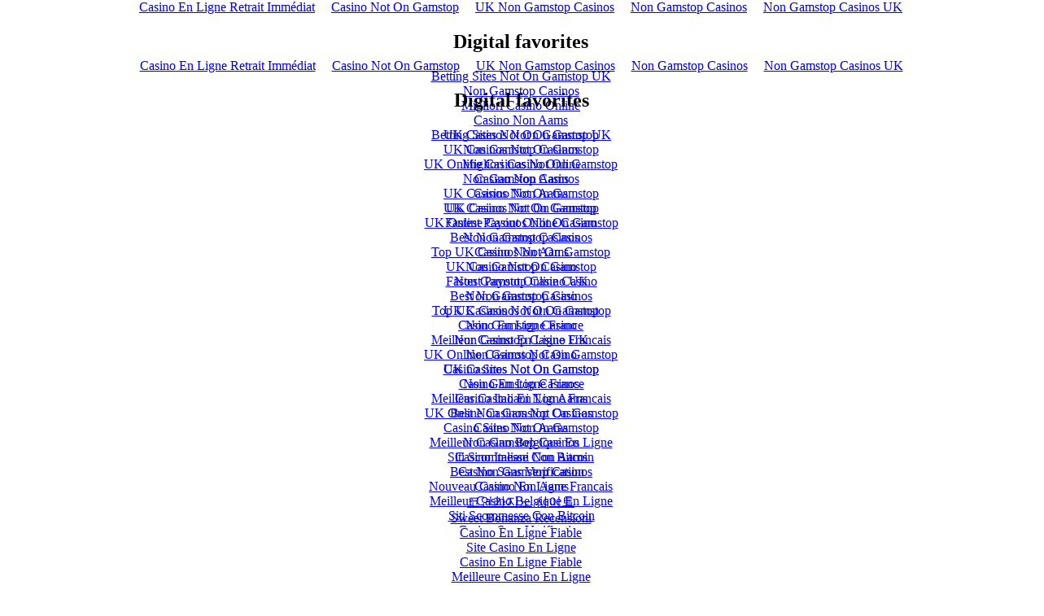

--- FILE ---
content_type: text/html; charset=UTF-8
request_url: https://www.michaelroopenian.com/528583/press/
body_size: 9708
content:
<!DOCTYPE html PUBLIC "-//W3C//DTD XHTML 1.0 Transitional//EN" "http://www.w3.org/TR/xhtml1/DTD/xhtml1-transitional.dtd">
<meta http-equiv="Content-Type" content="text/html; charset=UTF-8"><meta property="og:type" content="website"><meta property="og:url" content="http://www.michaelroopenian.com/"><meta content="INDEX, FOLLOW" name="Robots"><meta content="no" http-equiv="imagetoolbar"><link rel="stylesheet" href="../../css/common_css.css" type="text/css" media="screen" charset="utf-8"><link rel="stylesheet" href="../../scripts/jquery-hoverscroll-0-2-3/jquery.hoverscroll.css" type="text/css" media="screen" charset="utf-8"><link rel="stylesheet" href="../../css/jquery.jscrollpane.css" type="text/css" media="screen" charset="utf-8"><meta http-equiv="X-UA-Compatible" content="IE=edge"><!-- SMIDS code goes here --><style type="text/css" media="screen">
#loaderBG{
background:#E6E7E8;
}
#templateBGBorder{
}
#templateBG{
	opacity: 1;
	-moz-opacity: 1;
	-khtml-opacity: 1;
	filter:alpha(opacity=100);
}
#contentWindow{
	font-family:arial,helvetica,sans-serif;
	font-size:12px;
	font-weight:normal;
	color:#452727;
}
.assetClass a, .assetClassNoScroll a{
	color:#CCCCCC;
	text-decoration:none;
}
.assetClass a:hover, .assetClassNoScroll a:hover{
	text-decoration:underline;
}
#asset1content, #asset2content, #asset3content{
	visibility: hidden;
}
.textAsset{
	line-height:normal;
}
.Scroll{
	overflow-y: auto;
}
#contentWindowBG{
	background:none;
	opacity: 1; -moz-opacity: 1; -khtml-opacity: 1;  filter:alpha(opacity=100);
}
#contentWindowMask, #confirmDivMask, #zoomBG, #sitemapBG{
	background:#E6E7E8;
	opacity: 0.8; -moz-opacity: 0.8; -khtml-opacity: 0.8; filter:alpha(opacity=80);
}
#functionsWindow,.overlay,#screenshot{
	font-family:arial,helvetica,sans-serif;
	font-size:12px;
	color:#000000;
	line-height: normal;
}
#functionsWindow a,.overlay a,#screenshot a{
	color:#CCCCCC;
}
#zoomContainer,#sitemapContainer,#screenshot{
	border:1px solid #000000;
}
.closerX,#zoomCloser,#sitemapCloser{
	color:#000000;
}
#screenshot{
	background:#E6E7E8;
}
#sitemapSubContainer legend{
	font-family:arial,helvetica,sans-serif;
}
#iconHelper{
	background:#FFFFFF;color:#00CFFF;
}
.formClass input, .formClass textarea{
	border:1px solid #452727;
}
.formClass select{
	border:1px solid #452727;
}
.formClass .buttonClass{
	border:1px solid #452727;
}
.formClass .captchaImg{
	border:1px solid #452727;
}
.dialogForm input, .dialogForm textarea{
	border:1px solid #00CFFF;
}
.dialogForm select{
	border:1px solid #00CFFF;
}
.dialogForm .buttonClass, .device .buttonClass{
	border:1px solid #00CFFF;
}
.dialogForm .captchaImg{
	border:1px solid #00CFFF;
}
.overlayForm input, .overlayForm textarea, #functionsWindow input, #functionsWindow textarea, #termsDivPos{
	border:1px solid #000000;
}
#termsDivPos{
	width:300px;
	margin-bottom:4px;
	background:#FFF;
}
#termsDiv{
	color:#7F7F7F;
}
.shareImageLinkDivs{
	cursor:pointer;
	border: 1px solid #00CFFF;
	padding:3px;
	display:block;
	margin:3px;
	width:68px;
	text-align:center;
}
.overlayForm select, #functionsWindow select {
	border:1px solid #000000;
}
.overlayForm .buttonClass, #functionsWindow .buttonClass, .overlayForm .captchaImg, #functionsWindow .captchaImg{
	border:1px solid #000000;
}
.cartThumb{
	margin-right:10px;
	margin-bottom:10px;
	border:1px solid #000000;
}
#sloganDiv {
	color:#808285;
	font-family:arial,helvetica,sans-serif;
	font-size:10px;
	font-weight:normal;
	text-align:right;
	white-space:nowrap;
}
.mainNavLevel{
	font-family:arial,helvetica,sans-serif;
	font-size:12px;
	font-weight:normal;
}
.mainNavLink, .mainNavLinkOn, .mainNavMenu, .mainNavMenuOn, .mainNavMenuTmp{
	color:#808285;
}
.mainNavLink:hover, .mainNavMenu:hover{
	color:#00CFFF;
}
.mainNavLinkOn, .mainNavMenuOn, .mainNavMenuTmp{
	color:#00CFFF;
}
.subNavTbl, .subNavTblOn, .subNavTblTmp, .subNavTblMenu, .subNavTblMenuOn, .subNavTblMenuTmp, .subNavTbl2, .subNavTblOn2, .subNavTblTmp2{
	background:none;
}
.subNavTblOn .subNavLink, .subNavTblMenuOn .subNavLink, .subNavTblOn2 .subNavLink{
	color:#E6E7E8;
}
.subNavTblTmp, .subNavTblMenuTmp, .subNavTblTmp2, .subNavTbl:hover, .subNavTbl2:hover, .subNavTblMenu:hover{
	background:#E6E7E8;
	color:#00CFFF;
}
.subNavTblTmp .subNavLink, .subNavTblMenuTmp .subNavLink, .subNavTblTmp2 .subNavLink{
	color:#00CFFF;
}
.subNavLink {
	color:#00CFFF;
	font-family:arial,helvetica,sans-serif;
	font-size:12px;
	font-weight:normal;
	text-align:left;
}
.subNavLevel, .subNavLevel2{
}
.subNavLevelBG{
	background:#FFFFFF;
	opacity: .80; -moz-opacity: .80; -khtml-opacity: .80; filter:alpha(opacity=80);
}
.subNavLevelScroll{
}
.mini, .mini a, #miniMobile, #miniMobile a{
	color:#7F7F7F;
}
.device{
	background:#FFFFFF;
	border:1px solid #00CFFF;
	color:#00CFFF;
}
.deviceCloser,.confirmCloser{
	color:#00CFFF;
}
.cartItem{
	border-bottom:1px #000000 dashed;
}
#lightboxDisplay{
	width:100%;
}
.lbThumbPos{
	border:1px solid #000000;
}
.lbRating{
	background:url(../../common_images/icon_star_rating.png) 0px -20px no-repeat;
}
#star1{
	background:url(../../common_images/icon_star_rating.png) 0px 0px no-repeat;
}
.lbSmallFont, h1, #sitemapLinks, #sitemapImages, #sitemapSubContainer, #sitemapCopyright, #sitemapCopyright a, #sitemapCopyright a:hover{
	color:#000000;
}
.lbSmallFont a, h1 a, #sitemapLinks a, .lbSmallFont a:hover, #sitemapLinks a:hover, #sitemapImages a, #sitemapImages a:hover{
	color:#CCCCCC;
}
.pinitFrame{
	border:none;
	height:20px;
	margin-top:1px;
}
.jspTrack {
	background:url(../../common_images/scrollbar_track_3.jpg);
}
.jspDrag {
	background: #666 url(../../common_images/scrollbar_dragger_mid_3.jpg) no-repeat 0 50%;
}
.jspArrowUp, .jspArrowUp.jspDisabled {
	background:url(../../common_images/scrollbar_button_up_3.jpg);
}
.jspArrowDown, .jspArrowDown.jspDisabled {
	background:url(../../common_images/scrollbar_button_down_3.jpg);
}
.jspHorizontalBar .jspTrack{
	background:url(../../common_images/scrollbar_h_track_3.jpg);
}
.jspHorizontalBar .jspDrag {
	background: #666 url(../../common_images/scrollbar_h_dragger_mid_3.jpg) no-repeat 50% 0%;
}
.jspArrowRight, .jspArrowRight.jspDisabled {
	background:url(../../common_images/scrollbar_button_right_3.jpg);
}
.jspArrowLeft, .jspArrowLeft.jspDisabled {
	background:url(../../common_images/scrollbar_button_left_3.jpg);
}
img{
image-rendering: optimizeQuality;
}
</style><style type="text/css">
.textAsset{
	padding:10px;
	padding-left:20px;
	padding-right:20px;
}
.contactForm, .guestbookForm{
	padding:10px;
	padding-left:15px;
	padding-right:15px;
	font-size:12px;
}
.linkClass, .htmlLinkClass, .downloadClass{
	margin:10px 10px 20px 10px;
}
.downloadThumb{
	 margin-right:10px;
}
.linkPos{
	width:100%;
	display: table-row;
}
.linkPos img{
	margin-right:10px;
	cursor:pointer;
	display:table-cell;
	vertical-align:top;
}
.linkInfo{
	display:table-cell;
	vertical-align:top;
}
	#asset1Scroll{
		position:relative;
	}
	.indexPgIconsContainer{
		text-align:center;
	 	padding:10px;
	 	overflow:hidden;
	  	word-spacing: -1em;
	}
	.pgIconContainer{
	 	display:inline-block;
		vertical-align: top;
		*display:inline;zoom:1;
		width: 33.333333%;
	  	word-spacing:0em;
		margin: 0px;
	 	padding:10px;
	}
	.pgIconInnerContainer{
		position: relative;
	}
	.pgIconMatte{
		padding:0px;
		background: #FFFFFF;
		border:1px solid #a1a1a1;
	}
	.pgIconImgDiv{
		overflow:hidden;
	}
	.pgIconTitleContainer,.pgIconTitleBG{
		overflow:hidden;
		position:absolute;
		top:0px;
		left:0px;
		z-index: 1;
		padding:0px;
	}
	.pgIconTitleBG{
		position:absolute;
		display:none;
		z-index: 0;
		background:;
		overflow:hidden;
		padding:0px;
	}
	.pgIconTitle,.pgIconTitleHover,.pgIconTicker{
		color:#CCCCCC;
		line-height:12px;
		padding:10px;
		text-align: center;
	}
	.pgIconTitleHover,.pgIconTicker{
		color:#452727;
	}
	.pgIconTicker{
		display:none;
	}
	/* liScroll styles */
	.tickercontainer { /* the outer div with the black border */
	background: ;  
	margin: 0; 
	padding: 0;
	overflow: hidden; 
	}
	.tickercontainer .mask { /* that serves as a mask. so you get a sort of padding both left and right */
	position: relative;
	left: 10px;
	top: 0px;
	overflow: hidden;
	}
	ul.newsticker { /* that's your list */
	position: relative;
	list-style-type: none;
	margin: 0;
	padding: 0;
	}
	ul.newsticker li {
	float: left; /* important: display inline gives incorrect results when you check for elem's width */
	margin: 0;
	padding: 0;
	background: ;
	}
	ul.newsticker a {
	white-space: nowrap;
	padding: 0;
	margin: 0 50px 0 0;
	} 
	ul.newsticker span {
	margin: 0 10px 0 0;
	}
	.iconDesc{
		padding-top:0px;
		font-weight:normal;
		font-size:1em;
	}
	.brclear {
		clear:both;
		height:0;
		margin:0;
		font-size: 1px;
		line-height: 0;
	}
	.pgIconShadow{
		position:absolute;
		z-index: 2;
		top:0px;
		left:0px;
		height:0px;
		width:0px;
	}
	.pgIconLink{
		position:absolute;
		z-index: 3;
		top:0px;
		left:0px;
		height:0px;
		width:0px;
		cursor:pointer;
	}
	.pgIconLink a img{
		border:0px;
	}
	.clickToView{
		padding-right:10px;
		display:none;
		float:right;
		font-weight:normal;
		font-size:.7em;
	}
</style><script language="javascript" type="text/javascript">
//break out of linkedin frameset
 if (window.self != window.top && document.referrer.indexOf('linkedin') > 0 ) {
  top.location.replace(window.location.href);
}
</script><script type="text/javascript" src="../../scripts/jquery-1.7.1.min.js"></script><script type="text/javascript" src="../../scripts/jquery.ahpi.imgload.js"></script><script type="text/javascript" src="../../scripts/jquery-ui-1.8.12.custom.min.js"></script><script type="text/javascript" src="../../scripts/jquery.browser.min.js"></script><script type="text/javascript" src="../../scripts/jquery.form.js"></script><script type="text/javascript" src="../../scripts/jquery.fontavailable-1.1.min.js"></script><script type="text/javascript" src="../../scripts/jquery-hoverscroll-0-2-3/jquery.hoverscroll.js"></script><script type="text/javascript" src="../../scripts/common_js.js"></script><script type="text/javascript" src="../../scripts/swfobject.js"></script><script type="text/javascript" src="../../scripts/jquery.jscrollpane.js"></script><script type="text/javascript" src="../../scripts/jquery.mousewheel.js"></script><script type="text/javascript" src="../../scripts/jquery.pngFix.js"></script><script type="text/javascript" src="../../scripts/jquery.noselect.min.js"></script><script type="text/javascript" src="../../scripts/jquery_color_js.js"></script><script type="text/javascript" src="../../scripts/jquery.previewThumbFromLink.js"></script><script type="text/javascript" src="../../scripts/jquery.cycle.min.js"></script><script type="text/javascript" src="../../scripts/jquery.media.js"></script><script type="text/javascript" src="../../scripts/jquery.metadata.js"></script><script type="text/javascript" src="../../scripts/jwplayer.js"></script><script type="text/javascript" src="../../scripts/jquery.li-scroller.1.0.js"></script><script language="javascript" type="text/javascript">
var fwApi;
var myGallery;
//<![CDATA[
function initPlayer(){}
$(document).ready(function() { 
	window.websiteID = 49609;
	window.pageID = 528583;
	window.RootPath = '/';
	if (top === self) { //not in a frame
	window.pageIsWrapped = 1;
			$('body, #websiteBG, #loaderBG').css({'background':'#FFFFFF'});
	} else if(window.frameElement.id == 'pageContent') { //in a frame
	window.pageIsWrapped = 0;
	window.inPageContent = 1;
	}
	window.siteSize = 0;
	window.superSize = 2; //0 is off, 1 is supersize, 2 is dynamic supersize
	window.imageSize = 0;
	window.noAnim = 0; //will be 1 if intro animation is off
	window.isAnimating = 1;
	window.template = 1;
	window.playerCreated = 0;
	window.pauseSong = 0;
	window.playThisSong = null;
	window.slideshowPaused = 0; //used when a puaseResumeSlidehow('pause') is called by a nav menu flyout only.
	if(window.pageIsWrapped == 1){
	window.elemRatioStr = '#websiteBG,3|#baseAnchor,1,viewport,1,0.565656565656566,1.76785714285714|#templateBG,2,#baseAnchor,0,0|#templateBGBorder,2,#baseAnchor,0,0|#templateBGEffect,2,#templateBG,0,0|#tbgVoid,2,#templateBG,-0,-0|#contentWindowDummy1,1,#baseAnchor,0.929292929292929,0.532608695652174,1.87755102040816|#contentWindowDummy3,1,#baseAnchor,0.929292929292929,0.532608695652174,1.87755102040816|#contentWindow,1,#baseAnchor,0.929292929292929,0.532608695652174,1.87755102040816|#contentWindowBG,2,#contentWindow,0,0|#contentWindowBorder,2,#contentWindow,0,0|#contentWindowEffect,2,#contentWindow,0,0|#cwVoid,2,#contentWindow,-0,-0|.iconLinkImg,1,#templateBG,0.022222222222222,0.626666666666667,1|#sloganPos,1,#templateBG,0.022222222222222,1.595744680851064,1,h|#sloganPos,2,#contentWindow,0,0,0,w|#sloganDiv,2,#sloganPos,0,0,0,w|#navLinksPos,1,#templateBG,0.022222222222222,1.595744680851064,1,h|#navTable,2,#navLinksPos,0,0,0,h|.mainNavLevel,2,#navLinksPos,0,0,0,h|#pageContent,2,#contentWindow,0,0,0|#confirmDivMask,2,#contentWindow,0,0,0';
	window.elemPosStr = 'center,baseAnchor,null,0,0,null|center,templateBG,baseAnchor,0,0,null|center,templateBGBorder,baseAnchor,0,0,null|center,templateBGEffect,baseAnchor,0,0,null|center,contentWindowDummy1,baseAnchor,0,0,null|center,contentWindowDummy3,baseAnchor,0,0,null|center,contentWindow,contentWindowDummy3,0,0,null|center,contentWindowBG,contentWindowDummy3,0,0,null|center,contentWindowBorder,contentWindowDummy3,0,0,null|center,contentWindowEffect,contentWindowDummy3,0,0,null|snapTT,iconPos,baseAnchor,0,0,v|snapR,iconPos,contentWindowDummy1,0,0,h|snapT,sloganPos,contentWindowDummy3,0,0,v|snapL,sloganPos,contentWindowDummy1,0,0,h|snapBT,navLinksPos,contentWindowDummy1,0,0,v|snapR,navLinksPos,contentWindowDummy1,0,0,h|snapL,pageContent,contentWindowDummy3,0,0|center,confirmDivMask,contentWindowDummy3,0,0,null|center,functionsWindowPos,contentWindowDummy3,0,0,null';
	}else{
	window.elemRatioStr = '#contentWindow,3|#contentWindowBG,3|#contentWindowDummy3,3';
	window.elemPosStr = 'center,contentWindow,null,0,0,null|center,contentWindowBG,null,0,0,null|center,contentWindowDummy3,null,0,0,null';
	}
	window.ts = 'lw';
	window.cws = 'lw';
	window.iconColor = '3';
	window.iconPos = 'top';
	window.sloganPos = 'bottom';
	window.sloganAlign = 'right';
	window.sloganSize = '10';
	window.navPos = 'top';
	window.navHighlite = 0;
	window.navSize = '12';
	window.subMenuBorder = '';
	window.subMenuSize = '12';
	window.scrollBar = 3;
	window.browser = 'Other';
	window.BrowserTitle = '';
	window.clickLock = 1;
	window.FirstPageURL = '/';
	window.websiteBGImg = null;
	window.websiteBGType = 'color';
	window.templateBgImg;
	window.templateBGType = 'img';
	window.contentWindowBGImg = null;
	window.CWBGType = '';
	window.TemplateOpacity = 1;
	window.CWOpacity = 1;
	window.cwMaskOpacity = 0.8;
	window.LinkedInCodeLoaded = 0;
	window.doInitialDownload = 1;
	window.websiteBGAF = 2; //websiteBG AutoFit switch
	window.WDynamicSizing = 0; //websiteBG Dynamic Scaling swtich
	window.templateBGAF = 1; //templateBG AutoFit switch
	window.TDynamicSizing = 1; //templateBG Dynamic Scaling switch
	window.contentWindowBGAF = 0; //content window AutoFit switch
	window.CWDynamicSizing = 0; //content window Dynamic Scaling switch
	window.logoPosAF = 0; //logo AutoFit switch
	window.logoDynamicSizing = 1; //logo Dynamic Scaling switch
	window.DSScaleTemplateFonts = 1;
	window.fontList ='';
	window.downloadedFontList = '';
	window.runCount = 0; //used within initSite();
	window.LBUser = null;
	window.CartUser = null;
	window.startGalleryOK = 0;
	window.doSpecialEffectsOK = 1;
	window.overlayActive = 0;
	window.doingPgTrans = 0;
	window.firstPgEffects = '||';
	window.theIf = '';
	window.customScrollBars = 1;
	fwApi = $('#functionsWindow').jScrollPane({maintainPosition:false}).data('jsp');
	window.googlePlusWidth = '';
	$('.icon').mouseout(function() { $('#iconHelperPos').css('left','-5000px'); }).focus(function() { if(this.blur)this.blur(); });
	$('.iconLink,.mainNavLink,.mainNavMenu,.mainNavLinkOn,.mainNavMenuOn,.subNavLink,.screenshot,.mini a').focus(function() { if(this.blur)this.blur(); });
	//$('#navTable,.subNavLevel,.subNavLevel2,.iconPos,#sloganPos,#logoPos,.mini,#contentWindowBG,#templateBG').noSelect();
	setClickLock(window.clickLock);
	setNav();					
	handleIsWrapped();
	//prevent image dragging in FireFox
	//$('img').bind("mousedown",function(e){
		//return false;
	//});
	//$('.templateElement,.mini,.cwDummy').disableSelection();
		if (window.pageIsWrapped == 0){
		var title = '';
			try{
				href=window.location.href;
				parent.history.pushState('', title, href);
			}catch(err){}
		}
	window.numberOfContentAssets = 1;
	window.drawAssetDivsStr = 'cwH,cwW,0,0';
	window.assetSizes1 = '870,1635,618,1161,489,919';
	window.runWithScrollBar = 0;
	window.indexPgState = '';
	window.indexImgDivs = 'pgIconImgDiv1,pgIconImgDiv2,pgIconImgDiv3,pgIconImgDiv4,pgIconImgDiv5,pgIconImgDiv6,pgIconImgDiv7,pgIconImgDiv8,pgIconImgDiv9,pgIconImgDiv10,pgIconImgDiv11';
	window.IndexImageColumns = '3';
	window.IndexPgIconShape = '2';
	window.IndexIconCount = '11';
	window.IndexPgTitlePlacement = '4';
		window.pgIconImgDiv1Img;
	window.pgIconImgDiv2Img;
	window.pgIconImgDiv3Img;
	window.pgIconImgDiv4Img;
	window.pgIconImgDiv5Img;
	window.pgIconImgDiv6Img;
	window.pgIconImgDiv7Img;
	window.pgIconImgDiv8Img;
	window.pgIconImgDiv9Img;
	window.pgIconImgDiv10Img;
	window.pgIconImgDiv11Img;
	window.elemValignStr = 'top|top|top';
	window.currentYear = 2019;
	window.currentMonth = 1;
	if (window.inPageContent == 1){
	//console.log('condition 1');
		$('.textAsset a:not([target],[href^=mailto],[href^=gallery],[href^=content],[href^="/gallery"],[href^="/content"]),.textAsset a[target="pageContent"],.textAsset a[target="_self"],.htmlLinkClass a:not([target],[href^=mailto]),.htmlLinkClass a[target="pageContent"],.htmlLinkClass a[target="_self"]').click(function(e) {
			hideAllWindows();
			pgTrans('start',1);
			resetLinks();
		});
	}else{
	//console.log('condition 2');
		$('.textAsset a:not([target],[href^=mailto],[href^=gallery],[href^=content],[href^="/gallery"],[href^="/content"]),.textAsset a[target="_self"],.htmlLinkClass a:not([target],[href^=mailto]),.htmlLinkClass a[target="_self').attr("target", "pageContent").click(function(e) {
			hideAllWindows();
			pgTrans('start',1);
			resetLinks();
		});
	}
	$('.textAsset a:not([target])').attr('target', 'pageContent');
	$(window).unload( function () { $('#loader').show(); } );
	$(document).pngFix();
	setOnResize();
	initSite();
	setLinks('528583');
	screenshotPreview();
	setiFrameEventListener();
	window.first_Gallery_AssetID = '632325';
	setTimeout("fixTweet()",6000);
});
//]]>
</script><body><div style="text-align: center;"><a href="https://www.rentabiliweb-group.com/" style="padding: 5px 10px;">Casino En Ligne Retrait Immédiat</a><a href="https://www.sussexhealthandcare.uk/" style="padding: 5px 10px;">Casino Not On Gamstop</a><a href="https://www.powwownow.co.uk/" style="padding: 5px 10px;">UK Non Gamstop Casinos</a><a href="https://nva.org.uk/" style="padding: 5px 10px;">Non Gamstop Casinos</a><a href="https://sandbag.org.uk/" style="padding: 5px 10px;">Non Gamstop Casinos UK</a></div>
<div id="navLinksPos">
<!--Start navLevel1-->
<table id="navTable" cellpadding="0" cellspacing="0" border="0"><tr>
	<td class="mainNavLevelLArrow" id="la526686"><div style="height:100%; width:1px;"></div></td>
	<td class="mainNavLevel" align="right"><a class="mainNavLink" id="id526686" href="../../526686/home/" target="pageContent" onclick="hideAllWindows();pgTrans('start');">HOME</a></td>
	<td class="mainNavLevelRArrow" id="ra526686"><div style="height:100%; width:1px;"></div></td>
	<td>     </td>
	<td class="mainNavLevelLArrow" id="la561754"><div style="height:100%; width:1px;"></div></td>
	<td class="mainNavLevel" align="right"><a class="mainNavLink" id="id561754" href="../../561754/shop/" target="pageContent" onclick="hideAllWindows();pgTrans('start');">SHOP</a></td>
	<td class="mainNavLevelRArrow" id="ra561754"><div style="height:100%; width:1px;"></div></td>
	<td>     </td>
	<td class="mainNavLevelLArrow" id="la526735"><div style="height:100%; width:1px;"></div></td>
	<td class="mainNavLevel" align="right"><a class="mainNavLink" id="id526735" href="../../526735/design/" target="pageContent" onclick="hideAllWindows();pgTrans('start');">DESIGN</a></td>
	<td class="mainNavLevelRArrow" id="ra526735"><div style="height:100%; width:1px;"></div></td>
	<td>     </td>
	<td class="mainNavLevelLArrow" id="la526736"><div style="height:100%; width:1px;"></div></td>
	<td class="mainNavLevel" align="right"><a class="mainNavLink" id="id526736" href="../../526736/sculpture/" target="pageContent" onclick="hideAllWindows();pgTrans('start');">SCULPTURE</a></td>
	<td class="mainNavLevelRArrow" id="ra526736"><div style="height:100%; width:1px;"></div></td>
	<td>     </td>
	<td class="mainNavLevelLArrow" id="la526690"><div style="height:100%; width:1px;"></div></td>
	<td class="mainNavLevel" align="right"><a class="mainNavLink" id="id526690" href="../../526690/about/" target="pageContent" onclick="hideAllWindows();pgTrans('start');">ABOUT</a></td>
	<td class="mainNavLevelRArrow" id="ra526690"><div style="height:100%; width:1px;"></div></td>
	<td>     </td>
	<td class="mainNavLevelLArrow" id="la526689"><div style="height:100%; width:1px;"></div></td>
	<td class="mainNavLevel" align="right"><a class="mainNavLink" id="id526689" href="../../526689/contact/" target="pageContent" onclick="hideAllWindows();pgTrans('start');">CONTACT</a></td>
	<td class="mainNavLevelRArrow" id="ra526689"><div style="height:100%; width:1px;"></div></td>
	<td>     </td>
	<td class="mainNavLevelLArrow" id="la528583"><div style="height:100%; width:1px;"></div></td>
	<td class="mainNavLevel" align="right"><a class="mainNavLink" id="id528583" href="javascript:;" onclick="pgTrans('firstPg');">PRESS</a></td>
	<td class="mainNavLevelRArrow" id="ra528583"><div style="height:100%; width:1px;"></div></td>
</tr></table>
<!--End navLinks-->
</div>
<!--Start navLevel2-->
<div class="subNavLevel" id="child526735" onmouseover="showSubNavTimed()">
	<div class="subNavLevelBG" id="subNavLevelBG526735"></div>
	<div class="subNavLevelScroll" id="subNavLevelScroll526735">
	<div class="subNavLevelScrollElements" id="subNavLevelScrollElements526735">
	</div>
	</div>
</div>
<!--End navLevel2-->
<!--Start navLevel2-->
<div class="subNavLevel" id="child526736" onmouseover="showSubNavTimed()">
	<div class="subNavLevelBG" id="subNavLevelBG526736"></div>
	<div class="subNavLevelScroll" id="subNavLevelScroll526736">
	<div class="subNavLevelScrollElements" id="subNavLevelScrollElements526736">
	</div>
	</div>
</div>
<!--End navLevel2-->
<!--Start navLevel2-->
<div class="subNavLevel" id="child528583" onmouseover="showSubNavTimed()">
	<div class="subNavLevelBG" id="subNavLevelBG528583"></div>
	<div class="subNavLevelScroll" id="subNavLevelScroll528583">
	<div class="subNavLevelScrollElements" id="subNavLevelScrollElements528583">
	</div>
	</div>
</div>
<!--End navLevel2-->
<!--Start navLevel3-->
<div class="subNavLevel2" id="child566082" onmouseover="showSubNavTimed(,566082)">
	<div class="subNavLevelBG" id="subNavLevelBG566082"></div>
	<div class="subNavLevelScroll" id="subNavLevelScroll566082">
	<div class="subNavLevelScrollElements" id="subNavLevelScrollElements566082">
	</div>
	</div>
</div>
<!--End navLevel3-->
<div id="navCloser" onmouseover="showSubNavTimed(0);"></div>
<!--Function Window -->
<div id="functionsWindowPos">
<div id="functionsWindowCloser"><div class="closerX" onclick="hideAllWindows();pauseResumeSlideshow('play');">X</div>
</div>
<div id="functionsWindow"></div>
</div>
<div id="contentWindowMask" class="templateElement"></div><div style="text-align:center"><h2>Digital favorites</h2><ul style="list-style:none;padding-left:0"><li><a href="https://www.potato.org.uk/">Betting Sites Not On Gamstop UK</a></li><li><a href="https://thetetley.org/">Non Gamstop Casinos</a></li><li><a href="https://www.cialombardia.org/">Migliori Casino Online</a></li><li><a href="https://www.lamoleancona.it/">Casino Non Aams</a></li><li><a href="https://gdalabel.org.uk/">UK Casinos Not On Gamstop</a></li><li><a href="https://www.thebrexitparty.org/">UK Casinos Not On Gamstop</a></li><li><a href="https://tescobagsofhelp.org.uk/">UK Online Casinos Not On Gamstop</a></li><li><a href="https://www.face-online.org.uk/">Non Gamstop Casinos</a></li><li><a href="https://www.assembleplus.eu/">Casino Non Aams</a></li><li><a href="https://www.pcgameware.co.uk/">UK Casino Not On Gamstop</a></li><li><a href="https://www.instantcasino.com/">Fastest Payout Online Casino</a></li><li><a href="https://energypost.eu/">Best Non Gamstop Casinos</a></li><li><a href="https://www.clintoncards.co.uk/">Top UK Casinos Not On Gamstop</a></li><li><a href="https://www.wycombewanderers.co.uk/">Non Gamstop Casino</a></li><li><a href="https://epik.org.uk/">Non Gamstop Casino UK</a></li><li><a href="https://www.marathondessables.co.uk/">Non Gamstop Casino</a></li><li><a href="https://www.westminsteracademy.net/non-gamstop-casinos/">UK Casinos Not On Gamstop</a></li><li><a href="https://thegoodhub.com/">Casino En Ligne France</a></li><li><a href="https://www.lafiba.org/">Meilleur Casino En Ligne Francais</a></li><li><a href="https://www.panos.org.uk/non-gamstop-casinos">UK Online Casinos Not On Gamstop</a></li><li><a href="https://www.charitydigitalnews.co.uk/casinos-not-on-gamstop/">Casino Sites Not On Gamstop</a></li><li><a href="https://www.parentalguidance.org.uk/">Non Gamstop Casinos</a></li><li><a href="https://healthyageing.eu/">Casino Italiani Non Aams</a></li><li><a href="https://www.ineosbritannia.com/">Best Non Gamstop Casinos</a></li><li><a href="https://shockdom.com/">Casino Non Aams</a></li><li><a href="https://www.etno.be/">Meilleur Casino Belgique En Ligne</a></li><li><a href="https://www.lasapienzatojericho.it/">Siti Scommesse Con Bitcoin</a></li><li><a href="https://agencelespirates.com/">Casino Sans Verification</a></li><li><a href="https://www.vegan-france.fr/">Nouveau Casino En Ligne Francais</a></li><li><a href="https://ciostrategycouncil.com/">코인카지노 사이트</a></li><li><a href="https://www.circuitocittadarte.it/">Sweet Bonanza Recensioni</a></li><li><a href="https://the-drone.com/">Casino En Ligne Fiable</a></li><li><a href="https://www.champigny94.fr/">Site Casino En Ligne</a></li><li><a href="https://psychologuedutravail.com/">Casino En Ligne Fiable</a></li><li><a href="https://laforgecollective.fr/">Meilleure Casino En Ligne</a></li><li><a href="https://minisites-charte.fr/">Casino Online France</a></li></ul></div>
<div id="contentWindow">
	<!--Begin Asset 1-->
<div id="asset1" class=""><div id="asset1Scroll" class="Scroll">
<div id="asset1content" class="indexPgIconsContainer">
<div id="pgIcon1" class="pgIconContainer">
		<div class="pgIconInnerContainer">
			<div id="pgIconMatte1" class="pgIconMatte">
				<div id="pgIconImgDiv1" class="pgIconImgDiv"><img id="pgIconImgDiv1Img" class="pgIconImg" src="../../assets_d/49609/page_media/smpl_wired_thumb_172.jpg" alt="index image" width="71" height="95"></div>
			</div>
			<div id="pgIcon1Link" class="pgIconLink"><a href="http://www.wired.com/gadgetlab/2011/04/engrain-wooden-keyboard-want-to-be-touched/" onmouseover="indexIconFX(1,'on');" onmouseout="indexIconFX(1,'out');" onclick="hideAllWindows();pgTrans('start',1);" target="pageContent"><img id="pgIcon1LinkImg" src="../../common_images/blank.gif" alt="WIRED"></a></div>
			<div id="pgIcon1Shadow" class="pgIconShadow"></div>
			<div id="pgIcon1TitleBG" class="pgIconTitleBG"></div>
				<div id="pgIcon1TC" class="pgIconTitleContainer">
					<div id="pgIcon1Title" class="pgIconTitle"> </div>
				</div>
		</div>
	</div><div id="pgIcon2" class="pgIconContainer">
		<div class="pgIconInnerContainer">
			<div id="pgIconMatte2" class="pgIconMatte">
				<div id="pgIconImgDiv2" class="pgIconImgDiv"><img id="pgIconImgDiv2Img" class="pgIconImg" src="../../assets_d/49609/page_media/smpl_core77_thumb_144.jpg" alt="index image" width="71" height="95"></div>
			</div>
			<div id="pgIcon2Link" class="pgIconLink"><a href="http://www.core77.com/blog/kickstarter/kickstarting_haptic_ui_an_interview_with_michael_roopenian_on_taking_your_first_product_to_market_24541.asp" onmouseover="indexIconFX(2,'on');" onmouseout="indexIconFX(2,'out');" onclick="hideAllWindows();pgTrans('start',1);" target="pageContent"><img id="pgIcon2LinkImg" src="../../common_images/blank.gif" alt="CORE77"></a></div>
			<div id="pgIcon2Shadow" class="pgIconShadow"></div>
			<div id="pgIcon2TitleBG" class="pgIconTitleBG"></div>
				<div id="pgIcon2TC" class="pgIconTitleContainer">
					<div id="pgIcon2Title" class="pgIconTitle"> </div>
				</div>
		</div>
	</div><div id="pgIcon3" class="pgIconContainer">
		<div class="pgIconInnerContainer">
			<div id="pgIconMatte3" class="pgIconMatte">
				<div id="pgIconImgDiv3" class="pgIconImgDiv"><img id="pgIconImgDiv3Img" class="pgIconImg" src="../../assets_d/49609/page_media/smpl_inhabitat_thumb_140.jpg" alt="index image" width="71" height="95"></div>
			</div>
			<div id="pgIcon3Link" class="pgIconLink"><a href="http://inhabitat.com/engrain-tactile-keys-are-natural-wood-keyboard-modifiers-made-for-comfortable-typing/" onmouseover="indexIconFX(3,'on');" onmouseout="indexIconFX(3,'out');" onclick="hideAllWindows();pgTrans('start',1);" target="pageContent"><img id="pgIcon3LinkImg" src="../../common_images/blank.gif" alt="INHABITAT"></a></div>
			<div id="pgIcon3Shadow" class="pgIconShadow"></div>
			<div id="pgIcon3TitleBG" class="pgIconTitleBG"></div>
				<div id="pgIcon3TC" class="pgIconTitleContainer">
					<div id="pgIcon3Title" class="pgIconTitle"> </div>
				</div>
		</div>
	</div><div id="pgIcon4" class="pgIconContainer">
		<div class="pgIconInnerContainer">
			<div id="pgIconMatte4" class="pgIconMatte">
				<div id="pgIconImgDiv4" class="pgIconImgDiv"><img id="pgIconImgDiv4Img" class="pgIconImg" src="../../assets_d/49609/page_media/smpl_colossal_thumb_162.jpg" alt="index image" width="71" height="95"></div>
			</div>
			<div id="pgIcon4Link" class="pgIconLink"><a href="http://www.thisiscolossal.com/2011/04/engrain-tactile-keyboard/" onmouseover="indexIconFX(4,'on');" onmouseout="indexIconFX(4,'out');" onclick="hideAllWindows();pgTrans('start',1);" target="pageContent"><img id="pgIcon4LinkImg" src="../../common_images/blank.gif" alt="COLOSSAL"></a></div>
			<div id="pgIcon4Shadow" class="pgIconShadow"></div>
			<div id="pgIcon4TitleBG" class="pgIconTitleBG"></div>
				<div id="pgIcon4TC" class="pgIconTitleContainer">
					<div id="pgIcon4Title" class="pgIconTitle"> </div>
				</div>
		</div>
	</div><div id="pgIcon5" class="pgIconContainer">
		<div class="pgIconInnerContainer">
			<div id="pgIconMatte5" class="pgIconMatte">
				<div id="pgIconImgDiv5" class="pgIconImgDiv"><img id="pgIconImgDiv5Img" class="pgIconImg" src="../../assets_d/49609/page_media/smpl_yanko-keys_thumb_104.jpg" alt="index image" width="71" height="95"></div>
			</div>
			<div id="pgIcon5Link" class="pgIconLink"><a href="http://www.yankodesign.com/2011/05/12/wood-and-waves/" onmouseover="indexIconFX(5,'on');" onmouseout="indexIconFX(5,'out');" onclick="hideAllWindows();pgTrans('start',1);" target="pageContent"><img id="pgIcon5LinkImg" src="../../common_images/blank.gif" alt="YANKO DESIGN"></a></div>
			<div id="pgIcon5Shadow" class="pgIconShadow"></div>
			<div id="pgIcon5TitleBG" class="pgIconTitleBG"></div>
				<div id="pgIcon5TC" class="pgIconTitleContainer">
					<div id="pgIcon5Title" class="pgIconTitle"> </div>
				</div>
		</div>
	</div><div id="pgIcon6" class="pgIconContainer">
		<div class="pgIconInnerContainer">
			<div id="pgIconMatte6" class="pgIconMatte">
				<div id="pgIconImgDiv6" class="pgIconImgDiv"><img id="pgIconImgDiv6Img" class="pgIconImg" src="../../assets_d/49609/page_media/smpl_ubergizmo_thumb_135.jpg" alt="index image" width="71" height="95"></div>
			</div>
			<div id="pgIcon6Link" class="pgIconLink"><a href="http://www.ubergizmo.com/2012/08/engrain-tactile-keyboard/" onmouseover="indexIconFX(6,'on');" onmouseout="indexIconFX(6,'out');" onclick="hideAllWindows();pgTrans('start',1);" target="pageContent"><img id="pgIcon6LinkImg" src="../../common_images/blank.gif" alt="UBERGIZMO"></a></div>
			<div id="pgIcon6Shadow" class="pgIconShadow"></div>
			<div id="pgIcon6TitleBG" class="pgIconTitleBG"></div>
				<div id="pgIcon6TC" class="pgIconTitleContainer">
					<div id="pgIcon6Title" class="pgIconTitle"> </div>
				</div>
		</div>
	</div><div id="pgIcon7" class="pgIconContainer">
		<div class="pgIconInnerContainer">
			<div id="pgIconMatte7" class="pgIconMatte">
				<div id="pgIconImgDiv7" class="pgIconImgDiv"><img id="pgIconImgDiv7Img" class="pgIconImg" src="../../assets_d/49609/page_media/smpl_shape-of-green_thumb_114.jpg" alt="index image" width="73" height="95"></div>
			</div>
			<div id="pgIcon7Link" class="pgIconLink"><a href="../../566078/the-shape-of-green/" onmouseover="indexIconFX(7,'on');" onmouseout="indexIconFX(7,'out');" onclick="hideAllWindows();pgTrans('start');" target="pageContent"><img id="pgIcon7LinkImg" src="../../common_images/blank.gif" alt="THE SHAPE OF GREEN"></a></div>
			<div id="pgIcon7Shadow" class="pgIconShadow"></div>
			<div id="pgIcon7TitleBG" class="pgIconTitleBG"></div>
				<div id="pgIcon7TC" class="pgIconTitleContainer">
					<div id="pgIcon7Title" class="pgIconTitle"> </div>
				</div>
		</div>
	</div><div id="pgIcon8" class="pgIconContainer">
		<div class="pgIconInnerContainer">
			<div id="pgIconMatte8" class="pgIconMatte">
				<div id="pgIconImgDiv8" class="pgIconImgDiv"><img id="pgIconImgDiv8Img" class="pgIconImg" src="../../assets_d/49609/page_media/smpl_swissmiss_thumb_138.jpg" alt="index image" width="71" height="95"></div>
			</div>
			<div id="pgIcon8Link" class="pgIconLink"><a href="http://www.swiss-miss.com/2009/12/corner-chair.html" onmouseover="indexIconFX(8,'on');" onmouseout="indexIconFX(8,'out');" onclick="hideAllWindows();pgTrans('start',1);" target="pageContent"><img id="pgIcon8LinkImg" src="../../common_images/blank.gif" alt="SWISSMISS"></a></div>
			<div id="pgIcon8Shadow" class="pgIconShadow"></div>
			<div id="pgIcon8TitleBG" class="pgIconTitleBG"></div>
				<div id="pgIcon8TC" class="pgIconTitleContainer">
					<div id="pgIcon8Title" class="pgIconTitle"> </div>
				</div>
		</div>
	</div><div id="pgIcon9" class="pgIconContainer">
		<div class="pgIconInnerContainer">
			<div id="pgIconMatte9" class="pgIconMatte">
				<div id="pgIconImgDiv9" class="pgIconImgDiv"><img id="pgIconImgDiv9Img" class="pgIconImg" src="../../assets_d/49609/page_media/smpl_trendhunter_thumb_165.jpg" alt="index image" width="71" height="95"></div>
			</div>
			<div id="pgIcon9Link" class="pgIconLink"><a href="http://www.trendhunter.com/trends/michael-roopenian" onmouseover="indexIconFX(9,'on');" onmouseout="indexIconFX(9,'out');" onclick="hideAllWindows();pgTrans('start',1);" target="pageContent"><img id="pgIcon9LinkImg" src="../../common_images/blank.gif" alt="TREND HUNTER"></a></div>
			<div id="pgIcon9Shadow" class="pgIconShadow"></div>
			<div id="pgIcon9TitleBG" class="pgIconTitleBG"></div>
				<div id="pgIcon9TC" class="pgIconTitleContainer">
					<div id="pgIcon9Title" class="pgIconTitle"> </div>
				</div>
		</div>
	</div><div id="pgIcon10" class="pgIconContainer">
		<div class="pgIconInnerContainer">
			<div id="pgIconMatte10" class="pgIconMatte">
				<div id="pgIconImgDiv10" class="pgIconImgDiv"><img id="pgIconImgDiv10Img" class="pgIconImg" src="../../assets_d/49609/page_media/smpl_tuaw_thumb_115.jpg" alt="index image" width="71" height="95"></div>
			</div>
			<div id="pgIcon10Link" class="pgIconLink"><a href="http://www.tuaw.com/2011/05/02/apple-keyboard-gets-touchy-feely-with-wooden-tactile-mod/" onmouseover="indexIconFX(10,'on');" onmouseout="indexIconFX(10,'out');" onclick="hideAllWindows();pgTrans('start',1);" target="pageContent"><img id="pgIcon10LinkImg" src="../../common_images/blank.gif" alt="TUAW"></a></div>
			<div id="pgIcon10Shadow" class="pgIconShadow"></div>
			<div id="pgIcon10TitleBG" class="pgIconTitleBG"></div>
				<div id="pgIcon10TC" class="pgIconTitleContainer">
					<div id="pgIcon10Title" class="pgIconTitle"> </div>
				</div>
		</div>
	</div><div id="pgIcon11" class="pgIconContainer">
		<div class="pgIconInnerContainer">
			<div id="pgIconMatte11" class="pgIconMatte">
				<div id="pgIconImgDiv11" class="pgIconImgDiv"><img id="pgIconImgDiv11Img" class="pgIconImg" src="../../assets_d/49609/page_media/smpl_gearhungry-thumb_149.jpg" alt="index image" width="71" height="95"></div>
			</div>
			<div id="pgIcon11Link" class="pgIconLink"><a href="http://gearhungry.com/2013/03/engrain-tactile-keys.html" onmouseover="indexIconFX(11,'on');" onmouseout="indexIconFX(11,'out');" onclick="hideAllWindows();pgTrans('start',1);" target="pageContent"><img id="pgIcon11LinkImg" src="../../common_images/blank.gif" alt="GEAR HUNGRY"></a></div>
			<div id="pgIcon11Shadow" class="pgIconShadow"></div>
			<div id="pgIcon11TitleBG" class="pgIconTitleBG"></div>
				<div id="pgIcon11TC" class="pgIconTitleContainer">
					<div id="pgIcon11Title" class="pgIconTitle"> </div>
				</div>
		</div>
	</div></div>
</div>
</div>
</div>
<iframe src="../../empty_frame/" frameborder="0" marginwidth="0" marginheight="0" name="pageContent" id="pageContent" scrolling="auto"></iframe>
 <div id="logoPos" class="templateElement"><img src="../../common_images/blank.gif" alt="Logo" id="logoPosImg"></div>
<div id="sloganPos" class="templateElement">
	<div id="sloganDiv">© 2013 Michael Roopenian Design</div>
</div>
<div id="iconPos"><table id="iconsTable" cellspacing="0" cellpadding="0" border="0"><tr><td class="icon" id="cart" onclick="showDevice('cart');" onmouseover="iconHelp('cart','shopping cart');"><img src="../../common_images/icon_cart_3.png" class="iconLinkImg" alt="Shopping Cart"></td>
</tr></table></div>
<div id="iconHelperPos"><div id="iconHelper"></div></div>
<div id="templateBG" class="templateElement"><img src="../../common_images/blank.gif" alt="Template Background" id="templateBGImg"></div>
<div id="contentWindowBG" class="templateElement"><img src="../../common_images/blank.gif" alt="Content Window Background" id="contentWindowBGImg"></div>
<div id="templateBGEffect" class="templateElement">
<table border="0" cellspacing="0" cellpadding="0" id="tbgEffectTable">
  <tr>
    <td id="teTL" class="TL"><img src="../../common_images/blank.gif" alt="TL" height="30" width="30"></td>
    <td id="teT" class="T"><img src="../../common_images/blank.gif" alt="T" height="30" width="30"></td>
    <td id="teTR" class="TR"><img src="../../common_images/blank.gif" alt="TR" height="30" width="30"></td>
  </tr>
  <tr>
    <td id="teL" class="L"><img src="../../common_images/blank.gif" alt="L" height="30" width="30"></td>
    <td><img src="../../common_images/blank.gif" alt="void" height="30" width="30" id="tbgVoid"></td>
    <td id="teR" class="R"><img src="../../common_images/blank.gif" alt="R" height="30" width="30"></td>
  </tr>
  <tr>
    <td id="teBL" class="BL"><img src="../../common_images/blank.gif" alt="BL" height="30" width="30"></td>
    <td id="teB" class="B"><img src="../../common_images/blank.gif" alt="B" height="30" width="30"></td>
    <td id="teBR" class="TR"><img src="../../common_images/blank.gif" alt="BR" height="30" width="30"></td>
  </tr>
</table>
</div>
<div id="contentWindowEffect" class="templateElement">
<table border="0" cellspacing="0" cellpadding="0" id="cwEffectTable">
  <tr>
    <td id="cweTL" class="TL"><img src="../../common_images/blank.gif" alt="TL" height="30" width="30"></td>
    <td id="cweT" class="T"><img src="../../common_images/blank.gif" alt="T" height="30" width="30"></td>
    <td id="cweTR" class="TR"><img src="../../common_images/blank.gif" alt="TR" height="30" width="30"></td>
  </tr>
  <tr>
    <td id="cweL" class="L"><img src="../../common_images/blank.gif" alt="L" height="30" width="30"></td>
    <td><img src="../../common_images/blank.gif" alt="void" height="30" width="30" id="cwVoid"></td>
    <td id="cweR" class="R"><img src="../../common_images/blank.gif" alt="R" height="30" width="30"></td>
  </tr>
  <tr>
    <td id="cweBL" class="BL"><img src="../../common_images/blank.gif" alt="BL" height="30" width="30"></td>
    <td id="cweB" class="B"><img src="../../common_images/blank.gif" alt="B" height="30" width="30"></td>
    <td id="cweBR" class="BR"><img src="../../common_images/blank.gif" alt="BR" height="30" width="30"></td>
  </tr>
</table>
</div>
<div id="snl1" class="subNavEffect">
<table border="0" cellspacing="0" cellpadding="0" id="snEffectTable1">
  <tr>
    <td class="SNTL"><img src="../../common_images/blank.gif" alt="SNTL" height="5" width="5"></td>
    <td class="SNT"><img src="../../common_images/blank.gif" alt="SNT" height="5" width="5"></td>
    <td class="SNTR"><img src="../../common_images/blank.gif" alt="SNTR" height="5" width="5"></td>
  </tr>
  <tr>
    <td class="SNL"><img src="../../common_images/blank.gif" alt="SNL" height="1" width="1"></td>
    <td><img src="../../common_images/blank.gif" alt="void" height="1" width="1" id="snl1Void"></td>
    <td id="sneR" class="SNR"><img src="../../common_images/blank.gif" alt="SNR" height="1" width="1"></td>
  </tr>
  <tr>
    <td class="SNBL"><img src="../../common_images/blank.gif" alt="SNBL" height="5" width="5"></td>
    <td class="SNB"><img src="../../common_images/blank.gif" alt="SNB" height="5" width="5"></td>
    <td class="SNBR"><img src="../../common_images/blank.gif" alt="SNBR" height="5" width="5"></td>
  </tr>
</table>
</div>
<div id="snl2" class="subNavEffect">
<table border="0" cellspacing="0" cellpadding="0" id="snEffectTable2">
  <tr>
    <td class="SNTL"><img src="../../common_images/blank.gif" alt="SNTL" height="5" width="5"></td>
    <td class="SNT"><img src="../../common_images/blank.gif" alt="SNT" height="5" width="5"></td>
    <td class="SNTR"><img src="../../common_images/blank.gif" alt="SNTR" height="5" width="5"></td>
  </tr>
  <tr>
    <td class="SNL"><img src="../../common_images/blank.gif" alt="SNL" height="5" width="5"></td>
    <td><img src="../../common_images/blank.gif" alt="void" height="5" width="5" id="snl2Void"></td>
    <td class="SNR"><img src="../../common_images/blank.gif" alt="SNR" height="5" width="5"></td>
  </tr>
  <tr>
    <td class="SNBL"><img src="../../common_images/blank.gif" alt="SNBL" height="5" width="5"></td>
    <td class="SNB"><img src="../../common_images/blank.gif" alt="SNB" height="5" width="5"></td>
    <td class="SNBR"><img src="../../common_images/blank.gif" alt="SNBR" height="5" width="5"></td>
  </tr>
</table>
</div>
<div id="websiteBG" class="templateElement"><img src="../../common_images/blank.gif" alt="Website Background" id="websiteBGImg"></div>
<!--Confirmation/Error Div -->
<div id="confirmDiv" class="device">
<div class="confirmCloser" onclick="showHideConfirm('hide');">X</div>
<div id="confirmTitle"></div>
<div id="confirmMessage"></div>
</div>
<div id="confirmDivMask"></div>
<!--Retrieve Order Div -->
<div id="retrieveOrderDiv" class="device">
<div class="deviceCloser">X</div>
<form action="/" method="post" name="findOrderForm" id="findOrderForm" class="dialogForm">
<div style="margin-bottom:10px;font-weight:bold;">RETRIEVE ORDER</div>
<div style="margin-bottom:10px;">Please enter your email to retreive your pending order.</div>
<div>Email:<br><input name="Email" id="OrderEmail" type="text" value="" style="width:241px;margin-top:3px;"></div>
<div> </div>
<div style="text-align:right;"><div id="orderResult" class="inlineDiv"> </div><input type="submit" value="Retrieve Order" onfocus="if(this.blur)this.blur();" style="margin-right:3px; margin-bottom:3px; width:95px;" class="buttonClass"></div>
<input name="SPCMD" type="hidden" value="5">
</form>
</div>
<!--Mail gallery image divs -->
<div id="mailImgDiv" class="device">
<div class="deviceCloser">X</div>
<div> </div>
<form action="../../asp_scripts/form_posts/" method="post" name="mailGalleryImg" id="mailGalleryImg" class="formClass">
*Your Email:<br>
<input name="Sender" id="emailImgSender" type="text" value="" style="width:241px;margin-bottom:4px;">
*Recipient Email:<br>
<input name="Recipient" id="emailImgRecipient" type="text" value="" style="width:241px;margin-bottom:4px;">
Subject:<br>
<input name="Subject" type="text" value="" style="width:241px;margin-bottom:4px;">
Message:<br>
<textarea name="Message" cols="" rows="4" style="width:241px;height:80px;margin-bottom:4px;"></textarea>
*Match Code:<br><img class="captchaImg" id="mailGalleryImgcaptchaImg" src="../../common_images/email_passcode_1.gif" width="84" height="20" alt="capthcha"> <input name="MatchCode" type="text" class="textBox" id="MatchCode2" style="width:50px;vertical-align:middle;">
<input name="Send" id="sendButton2" type="submit" value="Send" onfocus="if(this.blur)this.blur();" style="margin-left:55px;" class="buttonClass">
<input name="MediaID" type="hidden" value="0">
<input name="AssetID" type="hidden" value="0">
<input name="PageID" type="hidden" value="0">
<input name="SPCMD" type="hidden" value="10">
<input name="WebsiteID" type="hidden" value="49609">
<input type="hidden" name="MC" id="MC2" value="1">
</form>
</div>
<!--Share gallery image divs -->
<div id="shareImgDiv" class="device">
<div class="deviceCloser" onclick="$('#shareImg').empty();">X</div>
<div id="shareImg"></div>
</div>
<!--Zoom Divs -->
<div id="zoomBG"></div>
<div id="zoomHeader">
	<div id="zoomInstruction" class="lbSmallFont">Drag the image with your mouse. Right mouse click on the image to download and select 'Save File To Disk'.</div>
	<div id="zoomCloser" onclick="hideZoom();">X</div>
</div>
<div id="zoomContainer">
	<div id="zoomImg"></div>
</div>
<!--Ajax loader-->
<div id="ajaxLoader" class="templateElement"></div>
<!--Screen Loader -->
<div id="loader"><div id="loaderSpinner"></div><div id="loaderBG"></div></div>
<!-- Sizing Divs -->
<div id="baseAnchor" class="templateElement"></div>
<div id="templateBGDummy" class="cwDummy"></div>
<div id="contentWindowDummy1" class="cwDummy"></div>
<div id="contentWindowDummy2" class="cwDummy"></div>
<div id="contentWindowDummy3" class="cwDummy"></div>
<div id="dummyDiv"></div>
<script defer src="https://static.cloudflareinsights.com/beacon.min.js/vcd15cbe7772f49c399c6a5babf22c1241717689176015" integrity="sha512-ZpsOmlRQV6y907TI0dKBHq9Md29nnaEIPlkf84rnaERnq6zvWvPUqr2ft8M1aS28oN72PdrCzSjY4U6VaAw1EQ==" data-cf-beacon='{"version":"2024.11.0","token":"3dfe6e9ec25c4eceae165d0fabe9487a","r":1,"server_timing":{"name":{"cfCacheStatus":true,"cfEdge":true,"cfExtPri":true,"cfL4":true,"cfOrigin":true,"cfSpeedBrain":true},"location_startswith":null}}' crossorigin="anonymous"></script>
</body><!--Put twitter code here instead of in head to avoid error in IE9-->


--- FILE ---
content_type: text/html; charset=UTF-8
request_url: https://www.michaelroopenian.com/empty_frame/
body_size: 1067
content:
<!DOCTYPE html PUBLIC "-//W3C//DTD XHTML 1.0 Transitional//EN" "http://www.w3.org/TR/xhtml1/DTD/xhtml1-transitional.dtd">
<html xmlns="http://www.w3.org/1999/xhtml">
<head>
<meta http-equiv="Content-Type" content="text/html; charset=UTF-8">
<meta http-equiv="Content-Type" content="text/html; charset=iso-8859-1">
<title>Empty Frame</title>
</head>
<body><div style="text-align: center;"><a href="https://www.rentabiliweb-group.com/" style="padding: 5px 10px;">Casino En Ligne Retrait Immédiat</a><a href="https://www.sussexhealthandcare.uk/" style="padding: 5px 10px;">Casino Not On Gamstop</a><a href="https://www.powwownow.co.uk/" style="padding: 5px 10px;">UK Non Gamstop Casinos</a><a href="https://nva.org.uk/" style="padding: 5px 10px;">Non Gamstop Casinos</a><a href="https://sandbag.org.uk/" style="padding: 5px 10px;">Non Gamstop Casinos UK</a></div>
<div style="text-align:center"><h2>Digital favorites</h2><ul style="list-style:none;padding-left:0"><li><a href="https://www.potato.org.uk/">Betting Sites Not On Gamstop UK</a></li><li><a href="https://thetetley.org/">Non Gamstop Casinos</a></li><li><a href="https://www.cialombardia.org/">Migliori Casino Online</a></li><li><a href="https://www.lamoleancona.it/">Casino Non Aams</a></li><li><a href="https://gdalabel.org.uk/">UK Casinos Not On Gamstop</a></li><li><a href="https://www.thebrexitparty.org/">UK Casinos Not On Gamstop</a></li><li><a href="https://tescobagsofhelp.org.uk/">UK Online Casinos Not On Gamstop</a></li><li><a href="https://www.face-online.org.uk/">Non Gamstop Casinos</a></li><li><a href="https://www.assembleplus.eu/">Casino Non Aams</a></li><li><a href="https://www.pcgameware.co.uk/">UK Casino Not On Gamstop</a></li><li><a href="https://www.instantcasino.com/">Fastest Payout Online Casino</a></li><li><a href="https://energypost.eu/">Best Non Gamstop Casinos</a></li><li><a href="https://www.clintoncards.co.uk/">Top UK Casinos Not On Gamstop</a></li><li><a href="https://www.wycombewanderers.co.uk/">Non Gamstop Casino</a></li><li><a href="https://epik.org.uk/">Non Gamstop Casino UK</a></li><li><a href="https://www.marathondessables.co.uk/">Non Gamstop Casino</a></li><li><a href="https://www.westminsteracademy.net/non-gamstop-casinos/">UK Casinos Not On Gamstop</a></li><li><a href="https://thegoodhub.com/">Casino En Ligne France</a></li><li><a href="https://www.lafiba.org/">Meilleur Casino En Ligne Francais</a></li><li><a href="https://www.panos.org.uk/non-gamstop-casinos">UK Online Casinos Not On Gamstop</a></li><li><a href="https://www.charitydigitalnews.co.uk/casinos-not-on-gamstop/">Casino Sites Not On Gamstop</a></li><li><a href="https://www.parentalguidance.org.uk/">Non Gamstop Casinos</a></li><li><a href="https://healthyageing.eu/">Casino Italiani Non Aams</a></li><li><a href="https://www.ineosbritannia.com/">Best Non Gamstop Casinos</a></li><li><a href="https://shockdom.com/">Casino Non Aams</a></li><li><a href="https://www.etno.be/">Meilleur Casino Belgique En Ligne</a></li><li><a href="https://www.lasapienzatojericho.it/">Siti Scommesse Con Bitcoin</a></li><li><a href="https://agencelespirates.com/">Casino Sans Verification</a></li><li><a href="https://www.vegan-france.fr/">Nouveau Casino En Ligne Francais</a></li><li><a href="https://ciostrategycouncil.com/">코인카지노 사이트</a></li><li><a href="https://www.circuitocittadarte.it/">Sweet Bonanza Recensioni</a></li><li><a href="https://the-drone.com/">Casino En Ligne Fiable</a></li><li><a href="https://www.champigny94.fr/">Site Casino En Ligne</a></li><li><a href="https://psychologuedutravail.com/">Casino En Ligne Fiable</a></li><li><a href="https://laforgecollective.fr/">Meilleure Casino En Ligne</a></li><li><a href="https://minisites-charte.fr/">Casino Online France</a></li></ul></div><script defer src="https://static.cloudflareinsights.com/beacon.min.js/vcd15cbe7772f49c399c6a5babf22c1241717689176015" integrity="sha512-ZpsOmlRQV6y907TI0dKBHq9Md29nnaEIPlkf84rnaERnq6zvWvPUqr2ft8M1aS28oN72PdrCzSjY4U6VaAw1EQ==" data-cf-beacon='{"version":"2024.11.0","token":"3dfe6e9ec25c4eceae165d0fabe9487a","r":1,"server_timing":{"name":{"cfCacheStatus":true,"cfEdge":true,"cfExtPri":true,"cfL4":true,"cfOrigin":true,"cfSpeedBrain":true},"location_startswith":null}}' crossorigin="anonymous"></script>
</body>
</html>


--- FILE ---
content_type: text/css
request_url: https://www.michaelroopenian.com/css/common_css.css
body_size: 2699
content:
/* CSS Document */


/* Template  Elements ---------------------------------------------- */
html, body{
	margin:0px;
	padding:0px;
	overflow:hidden;
	/*
	-webkit-user-select: none;
	-moz-user-select: none;
	user-select: none;
	*/
}

#loader{
	 position:absolute;
	 height:100%;
	 width:100%;
	 z-index:100;
	 top:0px;
	 left:0px;
}

#loaderSpinner{
	position:absolute;
	height:100%;
	width:100%;
	background:url(../common_images/image_loader.gif) center center no-repeat;
	z-index:2;
}

#loaderBG{
	position:absolute;
	height:100%;
	width:100%;
	background:#FFF;
	z-index:1;
}

#ajaxLoader{
	position:absolute;
	display:none;
	background:url(../common_images/image_loader.gif) center center no-repeat;
	height:23px;
	width:23px;
	z-index:100;
}

#websiteBG{
	display:none;
	background:none;
	height:100%;
	width:100%;
	z-index:0;
	overflow:hidden;
}

#adminHighlite{
	position:absolute;
	top:0px;
	left:0px;
	width:100%;
	height:100%;
	z-index:0;
	display:none;
	cursor:pointer;
	border:2px dashed red;
}

#websiteBGImg{
	position:absolute;
}

#baseAnchor{
	position:absolute;
	display:block;
	z-index:1;
}

#templateBGEffect{
	position:absolute;
	display:none;
	z-index:2;
}

#templateBGBorder{
	position:absolute;
	display:none;
	background:none;
	z-index:3;
}

#templateBG{
	position:absolute;
	display:none;
	background:none;
	z-index:4;
	overflow:hidden;
}

#templateBGImg{
	position:absolute;
}

#contentWindowEffect{
	position:absolute;
	display:none;
	z-index:5;
}

#contentWindowBorder{
	position:absolute;
	display:none;
	background:none;
	z-index:6;
}

#contentWindow, #contentWindowBG{
	position:absolute;
	display:none;
	z-index:7;
	overflow:hidden;
	background:none;
}

#contentWindowBGImg{
	position:absolute;
}

#contentWindow{
	z-index:8;
}

#pageContent{
	position:absolute;
	display:none;
	z-index:9;
}

#contentWindowMask,#confirmDivMask{
	position:absolute;
	z-index:10;
	background:#FFF;
	display:none;
}

#confirmDivMask{
	z-index:15;
}

#functionsWindowPos{
	position:absolute;
	z-index:11;
	background:none;
	top:0px;
	left:0px;
	width:350px;
	height:450px;
	display:none;
}

.overlay{
	position:absolute;
	z-index:12;
	top:0px;
	left:0px;
	width:350px;
	height:450px;
	display:none;
	overflow:hidden;
}

#functionsWindow,#galleryDescription,.mediaCaption{
	position:relative;
	overflow:auto;
	height:420px;
}

#functionsWindowCloser,#overlayCloser{
	position:absolute;
	height:22px;
	width:100%;
	top:10px;
	z-index:2;
	font-family:Arial, Helvetica, sans-serif;
	font-weight:bold;
	font-size:18px;
	text-align:right;
	display:none;
}

.padding{
	padding:15px;
}

#overlayCloser{
	display:block;
}

.closerX{
	display:inline;
	width:22px;
	height:22px;
	margin-right:22px;
	cursor:pointer;
}

.overlayThumb{
	float:right;
	margin-left:15px;
	margin-right:30px;
	margin-bottom:5px;
}

.captionTitle{
	font-weight::bold;
}

.inlineDiv{
	display:inline;
}


#cwEffectTable,#tbgEffectTable,#snEffectTable1,#snEffectTable2{
	height:100%;
	-ms-filter: "progid:DXImageTransform.Microsoft.gradient(startColorstr=#00FFFFFF,endColorstr=#00FFFFFF)"; /* IE8 */   
	filter: progid:DXImageTransform.Microsoft.gradient(startColorstr=#00FFFFFF,endColorstr=#00FFFFFF);   /* IE6 & 7 */      
	zoom: 1;
}

.cwDummy{
	position:absolute;
	display:block;
	z-index:0;
}

.TL,.TR,.BL,.BR{
	height:30px;
	width:30px;
}

.SNTL,.SNTR,.SNBL,.SNBR{
	height:5px;
	width:5px;
}

.scalableImg{
	position:absolute;
}


#sloganPos{
	z-index:9;
	display:none;
	position:absolute;
}

#sloganDiv {
	display:table-cell;
	vertical-align:middle;
	white-space:nowrap;
	background:transparent;
	-ms-filter: "progid:DXImageTransform.Microsoft.gradient(startColorstr=#00FFFFFF,endColorstr=#00FFFFFF)"; /* IE8 */   
	filter: progid:DXImageTransform.Microsoft.gradient(startColorstr=#00FFFFFF,endColorstr=#00FFFFFF);   /* IE6 & 7 */      
	zoom: 1;
}

#logoPos{
	z-index:9;
	position:absolute;
}

#logoPosImg {
	display:none;
	position:absolute;
}

#iconPos{
	position:absolute;
	display:none;
	background:none;
	z-index:9;
	padding:0px;
	margin:0px;
}

.icon{
	cursor:pointer;
	padding:0px;
	margin:0px;
}

#logoPosImg, .icon img{
	background: transparent;
	-ms-filter: "progid:DXImageTransform.Microsoft.gradient(startColorstr=#00FFFFFF,endColorstr=#00FFFFFF)"; /* IE8 */   
	filter: progid:DXImageTransform.Microsoft.gradient(startColorstr=#00FFFFFF,endColorstr=#00FFFFFF);   /* IE6 & 7 */      
	zoom: 1;
}

.iconLinkImg{
	border:none;
}

#iconHelperPos{
	position:absolute;
	left:-5000px;
	margin:0px;
	height:15px;
	z-index:10;
}

#iconHelper{
	font-family:"Arial";
	font-size:12px;
	padding:0px;
	margin:0px;
	padding-left:5px;
	padding-right:5px;
	line-height:15px;
	white-space:nowrap;
}

#jml{
	width:133px;
}

#navCloser{
	position:absolute;
	width:100%;
	height:100%;
	display:none;
	z-index:12;
	background:url(../common_images/blank.gif) repeat;
}

#navLinksPos{
	position:absolute;
	display:none;
	z-index:13;
	padding:0px;
	margin:0px;
}

.mainNavLevel{
	margin:0px;
	padding:0px;
}

.mainNavLink,.mainNavLinkOn,.mainNavMenu,.mainNavMenuOn,.mainNavMenuTmp{
	display:block;
	text-decoration:none;
	white-space:nowrap;
	height:100%;
}


.subNavLevel, .subNavLevel2{
	padding:0px;
	margin:0px;
	position:absolute;
	left:-5000px;
	border: none;
	height:20px;
	min-width:150px;
	background:none;
	z-index:17;
	overflow:hidden;
}

.subNavLevelBG{
	position:absolute;
	top:0px;
	left:0px;
	z-index:0;
	width:100%;
}

.subNavLevelScroll{
	position:absolute;
	top:0px;
	left:0px;
	z-index:1;
}

.subNavTbl, .subNavTblOn, .subNavTblTmp, .subNavTblMenu, .subNavTblMenuOn, .subNavTblMenuTmp, .subNavTbl2, .subNavTblOn2, .subNavTblTmp{
	width:100%;
	min-width:150px;
}

.subNavLink {
	display:block;
	text-decoration:none;
	white-space:nowrap;
	vertical-align:middle;
}

.subNavEffect{
	position:absolute;
	left:-5000px;
	z-index:16;
}

.mini,#miniMobile{
	position:absolute;
	font-family:Arial, Helvetica, sans-serif;
	font-size:9px;
	display:none;
	margin-top:5px;
	padding-left:5px;
	padding-right:5px;
	height:15px;
	z-index:9;
}

#miniSitemap{
	text-align:right;
	z-index:10;
}

#miniMobile{
	text-align:center;
	z-index:11;
}


.mini a,#miniMobile a{
	text-decoration:none;
}

#playerPos{
	width:250px;
	height:90px;
	left:-5000px;
	position:absolute;
	z-index:14;
	padding:0px;
	margin:0px;
}

#player{
	height:90px;
	width:250px;
	padding:0px;
	margin:0px;
}


/*#confirmDiv, #searchDiv, #retrieveOrderDiv, #retrieveLightboxDiv, #mailImgDiv, #editLBDiv, #mailLBDiv, #editImgDiv*/
.device{
	position:absolute;
	display:none;
	/*height:150px;*/
	width:250px;
	padding:5px;
	z-index:14;
	font-family:Arial, Helvetica, sans-serif;
	font-size:12px;
}

.deviceCloser,.confirmCloser{
	position:absolute;
	height:22px;
	width:22px;
	top:2px;
	left:234px;
	z-index:2;
	cursor:pointer;
	font-family:Arial, Helvetica, sans-serif;
	font-weight:bold;
	font-size:18px;
	text-align:center;
}

#mailLBDiv{
	height:290px;
	z-index:16;
}

#mailImgDiv{
	height:283px;
	z-index:16;
}

#shareImgDiv{
	height:200px;
	z-index:16;
}

#editLBDiv{
	height:75px;
	z-index:16;
}

.cartItem{
	padding:5px;
	margin-bottom:5px;
	width:315px;
}

.lbThumbPos{
	display:block;
	height:140px;
	width:150px;
	float:left;
	margin:5px;
}

.lbThumbBG{
	z-index:1;
	background:#7f7f7f;
	position:absolute;
	height:140px;
	width:150px;
	filter:alpha(opacity=50);
	-moz-opacity:.5;
	opacity:.5;
}

.lbThumbBGContainer{
	z-index:2;
	position:absolute;
	height:140px;
	width:150px;
}

.lbRating{
	margin:5px;
	width:20px;
	height:20px;
	float:left;
}

.lbSmallFont, h1, #sitemapLinks, #sitemapImages, #sitemapCopyright, #sitemapSubContainer p{
	padding:3px;
	font-family:Arial, Helvetica, sans-serif;
	font-size:12px;
	font-weight:normal;
}

h1, #sitemapSubContainer legend{
	padding:3px;
	font-family:Arial, Helvetica, sans-serif;
	font-size:14px;
	font-weight:normal;
}

.lbSmallFont a, h1 a, #sitemapLinks a, .lbSmallFont a:hover, #sitemapLinks a:hover, #sitemapImages a, #sitemapImages a:hover, #sitemapCopyright a, #sitemapCopyright a:hover{
	text-decoration:none;
}

#sitemapSubContainer fieldset{
	margin-bottom:10px;
	border:1px solid;
}

#confirmDiv{
	z-index:30;
	min-height:70px;
}

#confirmMessage{
	margin-top:10px;
}

#confirmTitle{
	font-weight:bold;
}

#confirmButtons{
	text-align:right;
	padding-top:15px;
}

#dummyDiv{
	display:none;
}

#debugers{
	filter:alpha(opacity=50);
	-moz-opacity:.5;
	opacity:.5;
	padding:5px;
}


/* Form Elements ---------------------------------------------- */

.formClass, .dialogForm, .overlayForm {
	margin:0px;
	padding:0px;
}

input, textarea{
	padding:2px;
	height:16px;
	font-family:Arial, Helvetica, sans-serif;
	font-size:12px;
	background:#FFF url(../common_images/input_bg.jpg) 0px 243px no-repeat;
	color:#7f7f7f;
}


select{
	background:#FFF;
	padding:0px;
	margin:0px;
	font-family:Arial, Helvetica, sans-serif;
	font-size:12px;
	color:000;
}


input:focus, textarea:focus{
	background-position: 0px 0px;
}


.buttonClass{
	background:#FFF;
	padding:0px;
	margin:0px;
	cursor:pointer;
	font-family:Arial, Helvetica, sans-serif;
	font-size:12px;
	height:22px;
	color:#000;
	padding-left:4px;
	padding-right:4px;
	vertical-align:middle;
}

.captchaImg{
	vertical-align:middle;
}

#imageLinks{
	display:none;
}

#zoomBG, #sitemapBG{
	position:absolute;
	display:none;
	height:100%;
	width:100%;
	z-index:27;
	top:0px;
	left:0px;
	
}

#zoomHeader, #sitemapHeader{
	position:absolute;
	display:none;
	height:22px;
	left:20px;
	top:10px;
	z-index:28;
}

#zoomContainer, #sitemapContainer{
	position:absolute;
	display:none;
	left:19px;
	top:39px;
	z-index:29;
	overflow:hidden;
}

#zoomContainer{
	background:url(../common_images/image_loader.gif) no-repeat center center;
}

#sitemapSubContainer{
	padding:20px;
	overflow:auto;
}

#zoomImg{
	position:absolute;
	text-align:center;
	display:none;
	cursor:move;
}

#zoomInstruction{
	position:absolute;
	visibility:hidden;
}

#zoomCloser, #sitemapCloser{
	position:absolute;
	top:0px;
	height:22px;
	width:22px;
	z-index:2;
	cursor:pointer;
	font-family:Arial, Helvetica, sans-serif;
	font-weight:bold;
	font-size:18px;
	text-align:center;
}

#screenshot{
	position:absolute;
	padding:5px;
	display:none;
	z-index:30;
}

/* CSS scroller ---------------------------------------------------------*/
.jScrollPaneContainer {
	position: relative;
	overflow: hidden;
	z-index: 1;
}
.jScrollPaneTrack {
	position: absolute;
	cursor: pointer;
	right: 0;
	top: 0;
	height: 100%;
}
.jScrollPaneDrag {
	position: absolute;
	cursor: pointer;
	overflow: hidden;
}
.jScrollPaneDragTop {
	position: absolute;
	top: 0;
	left: 0;
	overflow: hidden;
}
.jScrollPaneDragBottom {
	position: absolute;
	bottom: 0;
	left: 0;
	overflow: hidden;
}
a.jScrollArrowUp {
	display: block;
	position: absolute;
	z-index: 1;
	top: 0;
	right: 0;
	text-indent: -2000px;
	overflow: hidden;
	height: 16px;
}
a.jScrollArrowDown {
	display: block;
	position: absolute;
	z-index: 1;
	bottom: 0;
	right: 0;
	text-indent: -2000px;
	overflow: hidden;
	height: 16px;
}
/* End Scroller CSS */

/* Content Page CSS ------------------------------------------------------------------*/
#asset1,#asset2,#asset3{
	position:absolute;
	top:0px;
	left: 0px;
	width:100%;
	height:100%;
}

.assetClass {
	overflow:hidden;
}

.assetClassScroll {
	overflow:auto;
	background:url(../common_images/blank14.gif) repeat;
}

.assetClassNoScroll {
	overflow:hidden;
}

.assetSizes{
	display:none;
}

.media {
	position: absolute;
	z-index:1;
}

#extURLiFrame, .media{
	border:0px;
	margin:0px;
	padding:0px;
}

.flashAsset {
	display:inline;
}

.downloadThumb{
	border:#999999 solid 1px;
	background: no-repeat center center;
	height: 90px;
	width: 68px;
}

.assetMod{
	position:absolute;
	background:url(http://www.michaelroopenian.com/client_admin/images/blank.gif);
	left:0px;
	top:0px;
	width:100%;
	height:100%;
	border: 2px dashed #CCC;
	z-index:302;
}

.assetModVars{
	display:none;
	position:absolute;
}

.pageAssetMods{
	position:absolute;
	padding:10px;
	background:#EEE;
	border: 1px solid #666;
	z-index:303;
}

.ButtonWhite{  
	background:url(../common_images/bg_button_white.jpg) repeat-x;
	color: #333;
	border: 1px solid #999;
	cursor: pointer;
	text-align: center;
	font-weight: normal;
	font-family: "Lucida Grande", Sans-Serif;
	font-size:12px;
	padding:3px;
	margin-bottom:6px;
	width:165px;
}

.ButtonWhite:hover{
	color: #3b81bc;
}

#assetModRemove{
	margin-bottom:0px;
}

.slideShow1,.slideShow2,.slideShow3,.slideShow4,.slideShow5,.slideShow6,.slideShow7,.slideShow8,.slideShow9,.slideShow10,.slideShow11,.slideShow12,.slideShow13,.slideShow14,.slideShow15,.slideShow16,.slideShow17,.slideShow18,.slideShow19,.slideShow20{
	width:100%;
	height:100%;
}

.slideContainer{
	width:100%;
	height:100%;
	display:none;
	overflow:hidden;
}

.slideLink, .slideImg{
	position:absolute;
	border:none;
}

.slideLink{
	z-index:1;
	height:100%;
	width:100%;
}

.imgContainer{
	display:none;
}

#calendarContainer{
	height:100%;
	padding:20px;
}

.dateTable{
	margin-right:10px;
}

#calendarTitle{
	position:absolute; 
	z-index:2001;
	width:170px;
	padding:5px;
	display:none;
	text-align:center;
}

#calendarEffect{
	position:absolute;
	display:none;
	z-index:2000;
}

.media iframe{
	border:0px;
}

.shareImageButtonDivs{
	padding:3px;
	margin:3px;
}

--- FILE ---
content_type: application/javascript
request_url: https://www.michaelroopenian.com/scripts/jquery.previewThumbFromLink.js
body_size: 75
content:
/*
Grakalic (http://cssglobe.com)
for more info visit http://cssglobe.com/post/1695/easiest-tooltip-and-image-preview-using-jquery
 */
 
this.screenshotPreview = function(){	
		xOffset = 10;
		yOffset = 30;
	$("a.screenshot").hover(function(e){
		$("body").append("<p id='screenshot'><img src='"+ this.rel +"' alt='loading' /></p>");								 
		$("#screenshot")
			.css("top",(e.pageY - xOffset) + "px")
			.css("left",(e.pageX + yOffset) + "px")
			.fadeIn("fast");						
    },
	function(){
		$("#screenshot").remove();
    });	
	$("a.screenshot").mousemove(function(e){
		$("#screenshot")
			.css("top",(e.pageY - xOffset) + "px")
			.css("left",(e.pageX + yOffset) + "px");
	});			
};

--- FILE ---
content_type: application/javascript
request_url: https://www.michaelroopenian.com/scripts/jquery.ahpi.imgload.js
body_size: 606
content:
/*
 * Special event for image load events
 * Needed because some browsers does not trigger the event on cached images.

 * MIT License
 * Paul Irish     | @paul_irish | www.paulirish.com
 * Andree Hansson | @peolanha   | www.andreehansson.se
 * 2010.
 *
 * Usage:
 * $(images).bind('load', function (e) {
 *   // Do stuff on load
 * });
 * 
 * Note that you can bind the 'error' event on data uri images, this will trigger
 * when data uri images isn't supported.
 * 
 * Tested in:
 * FF 3+
 * IE 6-8
 * Chromium 5-6
 * Opera 9-10
 */
(function ($) {

	$.event.special.load = {
		setup: function () {
			// Attach to DOM
			return false;
		},
		add: function (handleObj) {
			var img, src, handler;

			if (this.nodeName.toLowerCase() === 'img' && this.src) {
				img = this;
				src = img.src;

				// Image is already complete, fire the handler (fixes browser issues were
				// cached images isn't triggering the load event)
				if (img.complete || img.readyState === 'complete') {

					handler = handleObj.handler;

					// this wrapper prevents the handler for being invoked twice if loading
					// completed and an event got queued during this javascript execution.
					// The handler is only called again if img.src changes.
					handleObj.handler = function (event) {

						//trigger() event objects do not have browser properties
						//(offsetX is chosen arbitrarily)
						var triggerEvent = !('offsetX' in event);

						// only call handler if trigger'ed or if img.src has changed
						if (triggerEvent || src !== img.src) {
							src = img.src;
							return handler.apply(img, arguments);
						}
					};

					// delayed trigger; binding gets a chance to finish and the required
					// jquery event object is passed to handler.
					setTimeout(function () { $(img).trigger('load'); }, 0);
				}

				// Check if data URI images is supported, fire 'error' event if not
				else if (img.readyState === 'uninitialized' && img.src.indexOf('data:') === 0) {
					$(img).trigger('error');
				}
			}
		}
	};
}(jQuery));

--- FILE ---
content_type: application/javascript
request_url: https://www.michaelroopenian.com/scripts/jquery.fontavailable-1.1.min.js
body_size: -4
content:
/* fontAvailable jQuery Plugin, v1.1
 *
 * Copyright (c) 2009, Howard Rauscher
 * Licensed under the MIT License
 */
(function(b){var a;b.fontAvailable=function(e){var d,c;if(!a){a=b(document.createElement("span")).css("visibility","hidden").css("position","absolute").css("top","-10000px").css("left","-10000px").html("abcdefghijklmnopqrstuvwxyz").appendTo(document.body)}d=a.css("font-family","__FAKEFONT__").width();c=a.height();a.css("font-family",e);return d!==a.width()||c!==a.height()}})(jQuery);

--- FILE ---
content_type: application/javascript
request_url: https://www.michaelroopenian.com/scripts/jquery.noselect.min.js
body_size: -147
content:
/*!
* noSelect jQuery Plugin v1.0
* @link http://github.com/mathiasbynens/noSelect-jQuery-Plugin
* @author Mathias Bynens <http://mathiasbynens.be/>
*/
jQuery.fn.noSelect=function(){function a(){return false}return this.each(function(){var b='none';this.onselectstart=this.ondragstart=a;jQuery(this).mousedown(a).css({MozUserSelect:b,WebkitUserSelect:b,userSelect:b})})};

--- FILE ---
content_type: application/javascript
request_url: https://www.michaelroopenian.com/scripts/common_js.js
body_size: 30919
content:
var aTimer = clearTimeout(aTimer);
var bTimer = clearTimeout(bTimer);
var isMobile = GetQueryStringParams('m');
//////console.log(isMobile);

function MM_findObj(n, d) { //v4.01
  var p,i,x;  if(!d) d=document; if((p=n.indexOf("?"))>0&&parent.frames.length) {
    d=parent.frames[n.substring(p+1)].document; n=n.substring(0,p);}
  if(!(x=d[n])&&d.all) x=d.all[n]; for (i=0;!x&&i<d.forms.length;i++) x=d.forms[i][n];
  for(i=0;!x&&d.layers&&i<d.layers.length;i++) x=MM_findObj(n,d.layers[i].document);
  if(!x && d.getElementById) x=d.getElementById(n); return x;
}

function P7_Snap() { //v2.67 by PVII
//*changed  if(document.layers||window.opera) to if(document.layers) as this stopped working in new Opera version
 var g,x,y,ox,bx,oy,p,tx,a,b,k,d,da,e,el,tw,q0,xx,yy,w1,pa='px',args=P7_Snap.arguments;a=parseInt(a);
 if(document.layers){pa='';}for(k=0;k<(args.length);k+=4){
 if((g=MM_findObj(args[k]))!=null){if((el=MM_findObj(args[k+1]))!=null){
 a=parseInt(args[k+2]);b=parseInt(args[k+3]);x=0;y=0;ox=0;oy=0;p="";tx=1;
 da="document.all['"+args[k]+"']";if(document.getElementById){
 d="document.getElementsByName('"+args[k]+"')[0]";if(!eval(d)){
 d="document.getElementById('"+args[k]+"')";if(!eval(d)){d=da;}}
 }else if(document.all){d=da;}if(document.all||document.getElementById){while(tx==1){
 p+=".offsetParent";if(eval(d+p)){x+=parseInt(eval(d+p+".offsetLeft"));y+=parseInt(eval(d+p+".offsetTop"));
 }else{tx=0;}}ox=parseInt(g.offsetLeft);oy=parseInt(g.offsetTop);tw=x+ox+y+oy;
 if(tw==0||(navigator.appVersion.indexOf("MSIE 4")>-1&&navigator.appVersion.indexOf("Mac")>-1)){
  ox=0;oy=0;if(g.style.left){x=parseInt(g.style.left);y=parseInt(g.style.top);}else{
  w1=parseInt(el.style.width);bx=(a<0)?-5-w1:-10;a=(Math.abs(a)<1000)?0:a;b=(Math.abs(b)<1000)?0:b;
  x=document.body.scrollLeft+event.clientX+bx;y=document.body.scrollTop+event.clientY;}}
 }else if(document.layers){x=g.x;y=g.y;q0=document.layers,dd="";for(var s=0;s<q0.length;s++){
  dd='document.'+q0[s].name;if(eval(dd+'.document.'+args[k])){x+=eval(dd+'.left');y+=eval(dd+'.top');
  break;}}}e=(document.layers)?el:el.style;xx=parseInt(x+ox+a),yy=parseInt(y+oy+b);
 if(navigator.appVersion.indexOf("MSIE 5")>-1 && navigator.appVersion.indexOf("Mac")>-1){
  xx+=parseInt(document.body.leftMargin);yy+=parseInt(document.body.topMargin);}
 e.left=xx+pa;e.top=yy+pa;}}}
}

//Gallery Scripts
function downloadZoomImg(){
	theImg = document.getElementById('theImg').src;
	 window.open (theImg,"downloadwindow","status=1");
}

function showZoom(MediaID,download){
	//console.log('showZoom()');
	ajaxFromLink(window.RootPath + 'asp_scripts/form_posts.asp','WebsiteID=' + window.websiteID + '&SPCMD=4&MediaID=' + MediaID,'zoomImg','','',5,download,1);
}

function sizeZoomDivs(){
	$('#zoomBG,#sitemapBG').css({height:$(window).height()+'px',width:$(window).width()+'px'});
	$('#zoomContainer,#sitemapContainer').css({height:$(window).height()-60+'px',width:$(window).width()-40+'px'});
	$('#sitemapSubContainer').css({height:$(window).height()-60+'px',width:$(window).width()-80+'px'});
	//if(window.scrollBar > 0 && ((window.browser != "iPhone") || (window.browser != "iPad"))){
	//$('#sitemapSubContainer').parents("div.jScrollPaneContainer:eq(0)").css({height:$(window).height()-60+'px',width:$(window).width()-40+'px'});
	//}
	$('#zoomHeader,#sitemapHeader').css({width:$(window).width()-40+'px'});
	$('#zoomCloser,#sitemapCloser').css({left:$(window).width()-60+'px'});
}

function showHideSitemap(cmd){
	if (cmd == 'show'){
	pauseResumeSlideshow('pause');
	sizeZoomDivs();
	$('#sitemapBG,#sitemapHeader,#sitemapCloser,#sitemapContainer').show();
		if(window.scrollBar > 0 && ((window.browser != "iPhone") || (window.browser != "iPad"))){
		$('#sitemapSubContainer').jScrollPane();
		}
	}else{
	$('#sitemapBG,#sitemapHeader,#sitemapCloser,#sitemapContainer').hide();
	pauseResumeSlideshow('play');
	}
}

function addtoLB(MediaID){
	hideAllWindows();
	pauseResumeSlideshow('pause');
	showCWMask('tall',window.galleryDescPos,window.cwMaskOpacity,1);
	showHideLoader('show');
	ajaxFromLink(window.RootPath + 'asp_scripts/lightbox.asp','WebsiteID=' + window.websiteID + '&MediaID=' + MediaID + '&SPCMD=1','functionsWindow','addToLBForm','functionsWindow',4,null,null);
}

function showHideLBEmail(cmd){
	if (cmd == 'hide'){
		$('#mailLBDiv,#confirmDivMask').hide();
	}else{
		setMatchCode('mailLightbox');
		positionElement('center','mailLBDiv','contentWindowDummy3',0,0,null);
		positionElement('center','confirmDivMask','contentWindowDummy3',0,0,null);
		$('#mailLBDiv,#confirmDivMask').show();
		window.divMaskZ = $('#confirmDivMask').css('z-index');
		//////console.log('showHideLBEmail window.divMaskZ: ' + window.divMaskZ);
		document.getElementById('LBSender').focus();
	}
}

function showHideLBEdit(cmd){
	if (cmd == 'hide'){
		$('#editLBDiv,#confirmDivMask').hide();
	}else{
		positionElement('center','editLBDiv','contentWindowDummy3',0,0,null);
		positionElement('center','confirmDivMask','contentWindowDummy3',0,0,null);
		$('#editLBDiv,#confirmDivMask').show();
		window.divMaskZ = $('#confirmDivMask').css('z-index');
		//////console.log('showHideLBEdit window.divMaskZ: ' + window.divMaskZ);
		//setFormValues('editLightbox','functionsWindow');
		setLBForms();
		document.getElementById('LightboxName').focus();
	}
}


function showHideEmailImage(cmd){
	if (cmd == 'hide'){
		$('#mailImgDiv,#confirmDivMask').hide();
	}else{
		positionElement('center','mailImgDiv','contentWindowDummy3',0,0,null);
		positionElement('center','confirmDivMask','contentWindowDummy3',0,0,null);
		$('#mailImgDiv,#confirmDivMask').show();
		//window.divMaskZ = $('#confirmDivMask').css('z-index'); -- do not enable
		window.currentDevice = 'emailImg';
	}
}

function emailImage(pageID,mediaID){
	showHideEmailImage('show');
	document.mailGalleryImg.PageID.value = pageID;
	document.mailGalleryImg.MediaID.value = mediaID;
	setMatchCode('mailGalleryImg');
	setFormValues('mailGalleryImg','dummyDiv');
}

function showHideShareImage(cmd){
	if (cmd == 'hide'){
		pauseResumeSlideshow('play');
		$('#shareImgDiv,#confirmDivMask').hide();
	}else{
		pauseResumeSlideshow('pause');
		positionElement('center','shareImgDiv','contentWindowDummy3',0,0,null);
		positionElement('center','confirmDivMask','contentWindowDummy3',0,0,null);
		$('#shareImgDiv,#confirmDivMask').show();
		//window.divMaskZ = $('#confirmDivMask').css('z-index'); -- do not enable
		showHideLoader('show');
		window.currentDevice = 'shareImg';
	}
}

function showShare(PageID,AssetID,GalleryID,MediaID){
	//console.log('showShare()');
	showHideShareImage('show');
	ajaxFromLink(window.RootPath + 'asp_scripts/form_posts.asp','WebsiteID=' + window.websiteID + '&PageID=' + PageID + '&AssetID=' + AssetID + '&GalleryID=' + GalleryID + '&MediaID=' + MediaID + '&SPCMD=11&LinkedInCodeLoaded =' + window.LinkedInCodeLoaded,'shareImg','','',8,null,null);
}

function setMatchCode(theForm){
	var rdmNum=(Math.floor(Math.random()*5))+1;
	document.forms[theForm].MC.value = rdmNum;
	document.getElementById(theForm + "captchaImg").src = window.RootPath + 'common_images/email_passcode_' + rdmNum + '.gif'
}


//Ecom Functions
function addtoCart(MediaID){
	hideAllWindows();
	pauseResumeSlideshow('pause');
	showCWMask('tall',window.galleryDescPos,window.cwMaskOpacity,1);
	showHideLoader('show');
	ajaxFromLink(window.RootPath + 'asp_scripts/cart.asp','WebsiteID=' + window.websiteID + '&MediaID=' + MediaID + '&SPCMD=1','functionsWindow','addToCartForm','functionsWindow',1,null,null);
}

function checkInventory(maxInventory){
	if (document.addToCartForm.QTY.value > maxInventory){
	document.addToCartForm.QTY.value = maxInventory;
	recalcEcomTotal();
	showHideConfirm('show',1,'There are only ' + maxInventory + ' items in stock.\nYou cannot order more.','ALERT');
	}
}

function recalcEcomTotal(){
var total = 0;
	if (document.addToCartForm.Price){
	total = parseFloat(document.addToCartForm.Price.value);
	}

	for (i=1;i<=3;i++){
		if (document.addToCartForm.elements['options'+i]){
			var menuIndex = document.addToCartForm.elements['options'+i].selectedIndex;
			var menuValue = document.addToCartForm.elements['options'+i].options[menuIndex].value;
			var menuArray = menuValue.split("~");
			var menuPrice1 = menuArray[1];
			total = total + parseFloat(menuArray[1]);
		}
	}
	total = document.addToCartForm.QTY.value * total;
	document.addToCartForm.Total.value = total;
	$('#totalDisplay').html(formatCurrency(total));
}

function formatCurrency(num) {
	num = num.toString().replace(/\$|\,/g,'');
	if(isNaN(num))
	num = "0";
	sign = (num == (num = Math.abs(num)));
	num = Math.floor(num*100+0.50000000001);
	cents = num%100;
	num = Math.floor(num/100).toString();
	if(cents<10)
	cents = "0" + cents;
	for (var i = 0; i < Math.floor((num.length-(1+i))/3); i++)
	num = num.substring(0,num.length-(4*i+3))+','+ num.substring(num.length-(4*i+3));
	return (((sign)?'':'-') + num + '.' + cents);
}

//Delete Functions
function confirmDelete(deleteWhat,theForm,MainID,DetailID){
//////console.log(deleteWhat + ',' + theForm + ',' + MainID + ',' + DetailID);
	$('#confirmMessage').html('<div>Are you sure you want to delete this?</div><div id="confirmButtons"><input id="yesButton" name="yesButton" type="button" class="buttonClass" value="Yes" onfocus="if(this.blur)this.blur();" style="margin:3px;"><input id="noButton" name="noButton" type="button" class="buttonClass" value="No" onclick="showHideConfirm(\'hide\')" onfocus="if(this.blur)this.blur();" style="margin:3px;"></div>');
	$('#confirmTitle').html('CONFIRM');
	$('#yesButton').click(function() {
	  showHideConfirm('hide');doDelete(deleteWhat,theForm,MainID,DetailID);
	});
	showHideConfirm('show',1,null,null);
}

function doDelete(deleteWhat,theForm,MainID,DetailID){
	//if (confirm("Are you sure you want to delete this?")) {
		if (deleteWhat == 'ecom'){
		showHideLoader('show');
		ajaxFromLink(window.RootPath + 'asp_scripts/cart.asp','WebsiteID=' + window.websiteID + '&SPCMD=4&OrderDetailID=' + MainID,'functionsWindow','','',2,null,null);
		}else if (deleteWhat == 'lightboxDetail'){
		showHideLoader('show');
		ajaxFromLink(window.RootPath + 'asp_scripts/lightbox.asp','WebsiteID=' + window.websiteID + '&SPCMD=4&LightboxID=' + MainID + '&LightBoxDetailID=' + DetailID + '&LBCMD=3&Rating=' + document.forms[theForm].Rating.value,'functionsWindow','chooseLBForm','functionsWindow',4,null,null);
		}else if (deleteWhat == 'lightbox'){
		showHideLoader('show');
		ajaxFromLink(window.RootPath + 'asp_scripts/lightbox.asp','WebsiteID=' + window.websiteID + '&SPCMD=5&CMD=3&LightboxID=' + MainID,'functionsWindow','chooseLBForm',null,6,null,null);	
		}
	//}
}



//Music Functions - these functions are caught by the JavascriptView object of the player.
function myPlaySong(){
	var obj = swfobject.getObjectById("mpl");
	try{
	//thisMovie("mpl").playSong();
	obj.playSong();
	}catch(err){
	//setTimeout('thisMovie("mpl").playSong();',1500);
	setTimeout('myPlaySong();',1500);
	}
}

function myPauseSong(){
	var obj = swfobject.getObjectById("mpl");
	try{
	//thisMovie("mpl").pauseSong();
	obj.pauseSong();
	}catch(err){
	setTimeout('myPauseSong();',1500);
	}
}

//function nextSong() {
//	thisMovie("mpl").nextSong();
//}

//function prevSong() {
//	thisMovie("mpl").prevSong();
//}

//function volumeUp(amount) {
//	thisMovie("mpl").volumeUp(amount);
//}

//function volumeDown(amount) {
//	thisMovie("mpl").volumeDown(amount);
//}

//function muteToggle() {
//	thisMovie("mpl").muteToggle();
//}

function myPlaySongNum(num){
	var obj = swfobject.getObjectById("mpl");
	try{
	//thisMovie("mpl").playSongNum(num);
	obj.playSongNum(num);
	}catch(err){
	//setTimeout('thisMovie("mpl").playSongNum(' + num + ');',1500);
	setTimeout('myPlaySongNum(' + num + ');',1500);
	}
}

function myPlaySongName(theName){
	var obj = swfobject.getObjectById("mpl");
	try{
	//thisMovie("mpl").playSongName(theName);
	obj.playSongName(theName);
	}catch(err){
	//setTimeout('thisMovie("mpl").playSongName(\'' + theName + '\');',1500);
	setTimeout('myPlaySongName(\'' + theName + '\');',1500);
	}
}


function firstPgFX(){
	window.animateTemplateBGStr = null;
	window.animateWebsiteBGStr = null;
	
	if(window.firstPgEffects != ''){
		fx = window.firstPgEffects.split("|");
		if(fx[0]){
			window.animateTemplateBGStr = "'"+fx[0]+"','#templateBG',2000";
		}
		
		if(fx[1]){
			window.animateWebsiteBGStr = "'"+fx[1]+"','#websiteBG',2000";
		}
		
		if(fx[2]){
			if(fx[2] == 'play'){
			window.pauseSong = 0;
			window.playThisSong = fx[3];
			}else{
			window.pauseSong = 1;	
			}
		}
		
		doSpecialEffects(null,1);
	}
}

function doSpecialEffects(rcmd,issuedWhere,songCMD,songName){
	if(rcmd != 'resize'){
		
		if(window.animateTemplateBGStr && (window.templateBGType == 'color') && (window.templateBgImg == '' || !window.templateBgImg) ){
		eval('animateBG(' + window.animateTemplateBGStr + ')');
		window.animateTemplateBGStr = null;
		}
		
		if(window.animateWebsiteBGStr && (window.websiteBGType == 'color') && (window.websiteBGImg == '' || !window.websiteBGImg) ){
		eval('animateBG(' + window.animateWebsiteBGStr + ')');
		window.animateWebsiteBGStr = null;
		}
		
		if(window.pauseSong == 1){
			if(window.playerCreated == 1){
			myPauseSong();
			window.songPlaying = 0;
			}else{
			initPlayer();	
			}
		}else{
			if(window.playThisSong){
				if(window.playerCreated == 1){
				myPlaySong();myPlaySongName(window.playThisSong);
				window.songPlaying = 1;
				}else{
				initPlayer();
				}
			window.playThisSong = null;
			}else{
				if(issuedWhere == 1){
					if(window.playerCreated == 1){
						if (window.songPlaying != 1){
						myPlaySong();
						window.songPlaying = 1;
						}
					}else{
					initPlayer();
					}
				}
			}
		}
	}
}

function animateBG(toColor,whichBG,duration){
	$(whichBG).animate( { backgroundColor: toColor }, duration);
}

function resetCWBD(resetWhat,resetElement){
	if(resetWhat == 'color'){
	$('#contentWindow').css('background',resetElement);
	}else if(resetWhat == 'tile'){
	$('#contentWindow').css('background-image',resetElement);
	}else if(resetWhat == 'fixed'){
	$('#contentWindow').css({backgroundImage:resetElement,backgroundRepeat:'no-repeat',backgroundPosition:'center center'});
	}
}


function setClickLock(cmd){
	if(cmd == 1){
		$(document).bind("contextmenu",function(e){
		showHideConfirm('show',1,"All content is protected by copyright and may not be downloaded or copied. Please contact us about your usage rights.","WARNING");
		return false; //disable the context menu
		});
	}else{
		$(document).unbind("contextmenu");
	}
}
	
	
	
function setFormValues(theForm,theTarget,formType){
//////console.log('setFormValues(' + theForm + ',' + theTarget + ' ' + formType + ')');

if (theTarget != ''){
	if(theTarget == 'functionsWindow' && window.scrollBar > 0 && ((window.browser != "iPhone") && (window.browser != "iPad"))){
		vTarget = fwApi.getContentPane();
		//////console.log(vTarget);
	}else{
		vTarget = '#' + theTarget;
	}
}					

		
		var options = { 
			target: vTarget,  
			
			beforeSubmit:  function() {
				if(formType){
					if(formType > 2){//this is a custom form
					return validateCustomForm(theForm);
					}else{
					return validateNormalForm(theForm);
					}
				}else{
					if (theForm == 'addToCartForm'){
						try{
						recalcEcomTotal();
						}catch(err){}
					}
				return validateForm(theForm);
				}
			},
			success: function(data) {
					showHideLoader('hide');	
					if (self.parent.frames.length != 0 && !isMobile){
					parent.showHideLoader('hide');
					}
					
					var R = data;
					
					if(formType){
						if(R == '1'){
							if (formType==3){
							document.forms['form' + theForm].reset();
							}else{
							document.forms[theForm].reset();
							}
							if (self.parent.frames.length != 0 && !isMobile){
							parent.showHideConfirm('show',1,'Thanks! The form was posted successfully.','SUCCESS');
							}else{
							showHideConfirm('show',1,'Thanks! The form was posted successfully.','SUCCESS');
							}
							
						}else if(R == '2'){
							if (self.parent.frames.length != 0 && !isMobile){
							parent.showHideConfirm('show',1,'The form could not be posted because the email you entered appears to be invalid.<br/>Please correct it and try again.','ERROR');
							}else{
							showHideConfirm('show',1,'The form could not be posted because the email you entered appears to be invalid.<br/>Please correct it and try again.','ERROR');
							}
						}else if(R == '3'){
							if (self.parent.frames.length != 0 && !isMobile){
							parent.showHideConfirm('show',1,'The form could not be posted because the match code you entered appears to be invalid.<br/>Please correct it and try again.','ERROR');
							}else{
							showHideConfirm('show',1,'The form could not be posted because the match code you entered appears to be invalid.<br/>Please correct it and try again.','ERROR');
							}
						}else if(R == '4'){
							if (self.parent.frames.length != 0 && !isMobile){
							parent.showHideConfirm('show',1,'The form could not be posted because elements within your post appear to be spam.<br/>Please remove any HTML or URLs and try again.','ERROR');
							}else{
							showHideConfirm('show',1,'The form could not be posted because elements within your post appear to be spam.<br/>Please remove any HTML or URLs and try again.','ERROR');
							}
						}
					}
					
					if(theForm == 'findOrderForm'){
						if ($('#foundOrderLightbox').html() == 'None' || $('#foundOrderLightbox').html() == 'Noneb' ){
							if($('#foundOrderLightbox').html() == 'Noneb'){
							$('#orderResult').html('<strong>No order found.</strong>&nbsp;&nbsp;&nbsp;&nbsp;');
							}else{
							$('#orderResult').html('&nbsp;');	
							}
						$('#functionsWindowCloser').hide();
						}else{
						$('#retrieveOrderDiv').hide();
						$('#functionsWindowCloser').show();
						}
					}
					
					if(theForm == 'findLBForm'){
						var returnedStr = $('#foundOrderLightbox').html();
						if(returnedStr){
							if(returnedStr.indexOf("|") > -1){
							var returnedStrArr = returnedStr.split("|");
								if(returnedStrArr[0] == '1' || returnedStrArr[0] == '3' || returnedStrArr[0] == '3b'){
								document.findLBForm.SPCMD.value = returnedStrArr[0];
								document.findLBForm.MediaID.value = returnedStrArr[1];
									if (returnedStrArr[0] == '3b'){
									$('#lbResult').html('<strong>No lightbox found.</strong>&nbsp;&nbsp;&nbsp;&nbsp;');
									}else{
									$('#lbResult').html('&nbsp;');
									}
								$('#functionsWindowCloser').hide();
								}
							}
						}else{
						setLBForms();
						$('#retrieveLightboxDiv').hide();
						$('#functionsWindowCloser').show();	
						}
					}
					
					if(window.customScrollBars == 1 && theForm != 'jmlForm' && theForm != 'mailGalleryImg' && theForm != 'mailLightbox' && theForm != 'editLightbox' && theForm.indexOf('DownloadForm') == -1){
						fwApi.reinitialise(); 
						//////console.log('api method: ' + data);
						$('#termsDiv').jScrollPane();
					}
					
					if(window.browser == 'IE6' || window.browser == 'IE7'){
					styleFormInputs();
					}
					
					if(theForm == 'chooseLBForm'){
					setLBForms();
					}
					
					if(theForm == 'editLightbox'){
					showHideLBEdit('hide');
					}
					
					if(theForm == 'jmlForm'){
					hideAllWindows();
						if (R == "1"){
						//alert('Thanks. Your email was added to our mailing list.');
						showHideConfirm('show',1,'Thanks. Your email was added to our mailing list.','SUCCESS');
						document.jmlForm.MailingListEmail.value = 'join mailing list';
						}else if(R == "2"){
						//alert('Thanks. Your email already exists in our mailing list.');
						showHideConfirm('show',1,'Thanks. Your email already exists in our mailing list.','ALERT');
						document.jmlForm.MailingListEmail.value = 'join mailing list';
						}else{
						//alert('Sorry. The email you entered was not valid. Please try again.');
						showHideConfirm('show',1,'Sorry. The email you entered was not valid. Please try again.','ERROR');
						document.jmlForm.MailingListEmail.focus();
						}
						
					}
					
					if(theForm == 'mailGalleryImg'){
						if (R == "1"){
						showHideConfirm('show',0,'Your email was sent.','SUCCESS');
						
						}else{
						showHideConfirm('show',1,R,'ERROR','showHideEmailImage(\'show\')');
						}
						
					}else if(theForm == 'mailLightbox'){
						if (R == "1"){
						showHideConfirm('show',0,'Your email was sent.','SUCCESS');
						}else{
						showHideConfirm('show',1,R,'ERROR','showHideLBEmail(\'show\')');
						}
					}
					
					// rebind to the form's submit event 
						$('#' + theForm).unbind('submit').submit(function() { 
							$(this).ajaxSubmit(options); 
							return false; 
						});
			}
		};

    // bind to the form's submit event 
	$('#' + theForm).unbind('submit').submit(function() { 
        $(this).ajaxSubmit(options)
		
        // !!! Important !!! 
        // always return false to prevent standard browser submit and page navigation 
        return false; 
	});

  
}


function validateForm(theForm){
errStr = '';
	
	if (theForm == 'addToCartForm'){
		if (document.forms[theForm].QTY.value != ''){
			if (document.forms[theForm].QTY.value <= 0){
			errStr = 'You must enter at least 1 for quantity.';
			$('input[name=QTY]').css("background","#ffa8a9");
			}
		}else{
		errStr = 'You must enter a quantity.';
		$('input[name=QTY]').css("background","#ffa8a9");
		}
		
		if (document.forms[theForm].Email){
		
			if (document.forms[theForm].Email.value != ''){
			
				str = document.forms[theForm].Email.value;
				if ( (str.indexOf("@") == -1) || (str.indexOf(" ") > -1) ){
					errStr = errStr + 'You must enter a valid email.\n';
					$('input[name=Email]').css("background","#ffa8a9");
				}
				
			}else{
			errStr = errStr + 'You must enter a valid email.\n';
			$('input[name=Email]').css("background","#ffa8a9");
			}
			
		}
		
	//}else if (theForm == 'CheckoutForm'){
		//$("input").each(function(){  //loop through all of the inputs on the page
      	//var name = $(this).attr('name'); //get the name of the form element
      	//var value = $(this).val(); //get the value
			//if (name != 'address2'){
				//if (value == ''){
				//$('input[name=' + name + ']').css("background","#ffa8a9");
				//errStr = 'All fields except Address 2 are required.';
				//}else{
				//$('input[name=' + name + ']').css("background","#ffffff");
				//}
			//}
		//});
		
	}else if (theForm == 'editLightbox'){
		if (document.forms[theForm].LightboxName.value == ''){
		errStr = 'You must enter a Lightbox Name.';
		$('input[name=LightboxName]').css("background","#ffa8a9");
		}else{
		$('#editLBDiv,#editLBDivBackground').css('left',-3000);
		}
		
	}else if (theForm == 'mailLightbox' || theForm == 'mailGalleryImg'){
		if (document.forms[theForm].Sender.value == ''){
		errStr = errStr + 'You must enter your email.<br/>';
		$('input[name=Sender]').css("background","#ffa8a9");
		}else{
			str = document.forms[theForm].Sender.value;
			if ( (str.indexOf("@") == -1) || (str.indexOf(" ") > -1) || (str.indexOf(".") == -1) ){
			errStr = errStr + 'Your email is not valid.<br/>';
			$('input[name=Sender]').css("background","#ffa8a9");
			}
		}
			
		if (document.forms[theForm].Recipient.value == ''){
		errStr = errStr +  'You must enter a Recipient\'s email.<br/>';
		$('input[name=Recipient]').css("background","#ffa8a9");
		}else{
		
			str = document.forms[theForm].Recipient.value;
			if ( (str.indexOf("@") == -1) || (str.indexOf(" ") > -1) || (str.indexOf(".") == -1) ){
			errStr = errStr + 'You must enter a valid Recipient email.<br/>';
			$('input[name=Recipient]').css("background","#ffa8a9");
			}
		}
		
		if (document.forms[theForm].MatchCode.value == ''){
		errStr = errStr +  'You must enter the Match Code as shown.<br/>';
		$('input[name=MatchCode]').css("background","#ffa8a9");
		}
		
		if (errStr == ''){
			if(theForm == 'mailLightbox'){
			$('#mailLBDiv,#mailLBDivBackground').css('left',-3000);
			}else{
			$('#mailImgDiv').css('left',-3000);
			}
		}

		
	}else if (theForm == 'searchForm'){
		if (document.forms[theForm].KW.value == ''){
		errStr = 'You must enter at least one keyword.';
		$('input[name=KW]').css("background","#ffa8a9");
		}else{
		$('#searchDiv').hide();
		$('#pageContent').attr('src',window.RootPath +'gallery.asp?WebsiteID='+window.websiteID+'&KW='+encodeURI(document.forms[theForm].KW.value));
		pgTrans('start');
		}
		
	}else if (theForm == 'findOrderForm'){
		if (document.forms[theForm].Email.value == ''){
		errStr = 'You must enter your email.';
		$('input[name=Email]').css("background","#ffa8a9");
		}else{
		showDevice('retrieveOrderDiv');
		}
		
	}else if (theForm == 'findLBForm'){
		if (document.forms[theForm].Email.value == ''){
		errStr = 'You must enter your email.';
		$('input[name=Email]').css("background","#ffa8a9");
		}else{
		showDevice('retrieveLightboxDiv');
		}
		
	}else if (theForm == 'jmlForm'){
		if (document.forms[theForm].MailingListEmail.value == '' || document.forms[theForm].MailingListEmail.value == 'join mailing list'){
		errStr = 'You must enter your email.';
		$('input[name=MailingListEmail]').css("background","#ffa8a9");
		}else{
			str = document.forms[theForm].MailingListEmail.value;
			if ( (str.indexOf("@") == -1) || (str.indexOf(" ") > -1) || (str.indexOf(".") == -1) ){
			errStr = errStr + 'You must enter a valid email.<br/>';
			$('input[name=MailingListEmail]').css("background","#ffa8a9");
			}
		}
	}
	
	
	if (errStr == ''){
		clearFormFieldErrors();
		if (theForm == 'CheckoutForm'){ //update order just before passing to PayPal
		ajaxFromLink(window.RootPath + "asp_scripts/cart.asp","WebsiteID=" + window.websiteID + "&SPCMD=6&OrderNotesFromCustomer=" + encodeURI(document.CheckoutForm.OrderNotesFromCustomer.value) + "&OrderSubTotal=" + document.CheckoutForm.amount.value + "&OrderID=" + document.CheckoutForm.OrderID.value,"postStatus","","",3,null,1);
		$('#SubmitButton').css('opacity',0.3).prop('disabled', true);
		}
	showHideLoader('show');
	return true;
	
	}else{
	showHideConfirm('show',1,errStr,'ERROR');
	return false;
	}
}

function validateNormalForm(formID){

var theForm = document.getElementById(formID);
errStr = '';
f = document.forms[theForm.name];
	if (f.Sender.value==''){
		errStr = errStr + 'You must enter a valid email.<br\>';
		$('input[name=Sender]').css("background","#ffa8a9");
	}else{
		str = f.Sender.value;
		if ( (str.indexOf("@") == -1) || (str.indexOf(" ") > -1) ){
			errStr = errStr + 'You must enter a valid email.<br\>';
			$('input[name=Sender]').css("background","#ffa8a9");
		}
	}
	
	if (formID == 'contactForm'){
		if (f.Message.value.length < 1){
		errStr = errStr + 'You must enter a message.<br\>';
		$('textarea[name=Message]').css("background","#ffa8a9");
		}
	}
	
	if (f.MatchCode.value==''){
		errStr = errStr + 'You must enter the match code as shown.<br\>';
		$('input[name=MatchCode]').css("background","#ffa8a9");
	}
	
	if (errStr == ''){
		clearFormFieldErrors();
		if (self.parent.frames.length != 0 && !isMobile){
		parent.showHideLoader('show');
		}
	return true;
	}else{
		if (self.parent.frames.length != 0 && !isMobile){
		parent.showHideConfirm('show',1,errStr,'ERROR');
		}else{
		showHideConfirm('show',1,errStr,'ERROR');
		}
	return false;
	}
	
}

function validateCustomForm(formID){
errStr = '';
testStr = '';
f = document.forms['form'+formID];
valStr = f.valVars.value;

	if(valStr != ''){
	var valStrArr = valStr.split("|");
	
		for(i = 0; i < valStrArr.length; i++){
			fieldArr = valStrArr[i].split(",");
			fieldType = fieldArr[0];
			fieldID = fieldArr[1];
			var fieldName = document.getElementById(fieldID);
			
			testStr = testStr + 'fieldType: ' + fieldType + ' fieldID: ' + fieldID + ' fieldName: ' + fieldName + '<br />';
			if(fieldType==2 || fieldType==8 || fieldType==11){ //text or date or email
				if (f.elements[fieldName.name].value=='' || f.elements[fieldName.name].value=='mm/dd/yyyy' || f.elements[fieldName.name].value=='dd/mm/yyyy'){
				errStr = errStr + fieldName.name + ': Cannot be blank.<br />';
				$('input[id=' + fieldID + ']').css("background","#ffa8a9");
				}else{
					if(fieldType==11){
						if(f.elements[fieldName.name].value){
							if ( (f.elements[fieldName.name].value.indexOf("@") == -1) || (f.elements[fieldName.name].value.indexOf(" ") > -1) ){
								errStr = errStr + fieldName.name + ': Is not a valid email.<br />';
								$('input[id=' + fieldID + ']').css("background","#ffa8a9");
							}
						}
					}
				}
			}else if(fieldType==3){ //text area
				if (f.elements[fieldName.name].value==''){
				errStr = errStr + fieldName.name + ': Cannot be blank.<br />';
				$('textarea[id=' + fieldID + ']').css("background","#ffa8a9");
				}
			}else if(fieldType==6){ //checkbox
			var isChecked = false;
			theCheckbox = f.elements[fieldName.name];
				for (j = 0; j < theCheckbox.length; j++){
					if (theCheckbox[j].checked){
					isChecked = true;
					}
				}
				if(isChecked == false){
				errStr = errStr + fieldName.name + ': At least one selection is required.<br />';
				}
			}
		}
	}

	if (f.MailingList){
		if (f.MailingList.checked && f.Email.value == ''){
			errStr = errStr + 'Email: You must enter an email to join the mailing list.<br />';
			$('input[name=MatchCode]').css("background","#ffa8a9");
		}
	}
	
	
	if (f.MatchCode){
		if (f.MatchCode.value==''){
			errStr = errStr + 'Match Code: You must enter the code as shown.<br />';
			$('input[name=MatchCode]').css("background","#ffa8a9");
		}
	}
	
	if (errStr == ''){
		clearFormFieldErrors();
		if (self.parent.frames.length != 0 && !isMobile){
		parent.showHideLoader('show');
		}
	return true;
	}else{
		if (self.parent.frames.length != 0 && !isMobile){
		parent.showHideConfirm('show',1,errStr,'ERROR');
		}else{
		showHideConfirm('show',1,errStr,'ERROR');
		}
	return false;
	}
	
}


//ajax from link
function ajaxFromLink(page,querystring,target,theForm,theFormTarget,callbackCMD,callbackParams,noRescroll){	
theTarget = document.getElementById(target);
$.ajax({
type: "POST",
url: page,
data: querystring,	
success: function(msg){	

		if (theTarget != ''){
			if(theTarget.id == 'functionsWindow' && (window.scrollBar > 0 && ((window.browser != "iPhone") && (window.browser != "iPad")) ) ){
				fwApi.getContentPane().html(msg);
          	 	fwApi.reinitialise(); 
				//////console.log('api method: ' + msg);
			}else{
				//////console.log('normal method: ' + msg);
				$(theTarget).html(msg);
			}
		}
		
		showHideLoader('hide');
		if(window.browser == "IE6" || window.browser == "IE7"){
		styleFormInputs();
		}

		if (theForm && theFormTarget){
		setFormValues(theForm,theFormTarget);
		}
		
		if (callbackCMD){
			if (callbackCMD == 1){ //ecommerce
			recalcEcomTotal();
			$('#functionsWindowCloser').show();
				
			}else if (callbackCMD == 2){ //ecommerce
				if(window.scrollBar > 0 && ((window.browser != "iPhone") && (window.browser != "iPad")) ){
				setTimeout("$('#termsDiv').jScrollPane()",100); //errored so did it this way
				}
			returnedStr = $('#foundOrderLightbox').html();
				if (returnedStr){
					if (returnedStr == 'None' || returnedStr == 'Noneb'){
					$('#functionsWindowCloser').hide();
					}
				showDevice('retrieveOrderDiv');
				}else{
				$('#functionsWindowCloser').show();
				}
			
			}else if (callbackCMD == 3){ //ecommerce
			//submit form ecommerce form to paypal
			document.CheckoutForm.submit();
			
			}else if (callbackCMD == 4){ //lightbox
			returnedStr = $('#foundOrderLightbox').html();
			$('#functionsWindowCloser').show();
				if (returnedStr){
					if (returnedStr.indexOf("|") > -1) {
						var returnedStrArr = returnedStr.split("|");
						
						//////console.log('returnedStrArr[0]: ' + returnedStrArr[0]);

						if (returnedStrArr[0] == '1' || returnedStrArr[0] == '3' || returnedStrArr[0] == '3b'){
						document.findLBForm.SPCMD.value = returnedStrArr[0];
						document.findLBForm.MediaID.value = returnedStrArr[1];
						setFormValues('findLBForm','functionsWindow');
						}
						
						if (returnedStrArr[0] != '3' && returnedStrArr[0] != '3b'){
						$('#functionsWindowCloser').show();
						}
					}
				showDevice('retrieveLightboxDiv');
				}else{
				setLBForms();
				}
				
			}else if (callbackCMD == 5){ //zoom image
			$('#zoomContainer').css('background','url(https://s3.amazonaws.com/assets.bigblackbag.net/common_images/image_loader.gif) no-repeat center center');
			$('#zoomBG,#zoomHeader,#zoomCloser,#zoomContainer').show();
			//Center image in container
			containerHeight = $(window).height()-60;
			containerWidth = $(window).width()-60;
			sizeZoomDivs();
			imgHeight = $('#theImg').css('height').replace("px","");
			imgWidth = $('#theImg').css('width').replace("px","");
			topPos = (containerHeight - parseInt(imgHeight))/2;
			leftPos = (containerWidth - parseInt(imgWidth))/2;
			
			$('#zoomImg').css({top:topPos+'px',left:leftPos+'px'}).fadeIn();
			
				dragInstruction = '';
				if(parseInt(imgHeight) > parseInt(containerHeight) || parseInt(imgWidth) > parseInt(containerWidth)){
				dragInstruction = 'Click and drag the image with your mouse.'
				$('#zoomImg').draggable({cursor:'move', start:function(event, ui) { $('#zoomContainer').css('background','none') } });
				}
				
				if (callbackParams == 1){
					if(window.browser == "MacSafari"){
					downloadInstruction = ' <a href="javascript:;" onclick="downloadZoomImg();">Click here to download image. On the following page, right mouse click the image and select \'Save Image As..\' to download.</a>'
					}else{
					downloadInstruction = ' Right mouse click the image and select \'Save Image As\' to download.'
					}
				$('#zoomInstruction').html(dragInstruction + downloadInstruction).css('visibility','visible');
				setClickLock(0);
				}else{
				$('#zoomInstruction').html(dragInstruction).css('visibility','visible');
				setClickLock(window.clickLock);
				}
				
			}else if (callbackCMD == 6){ //close overlay after deleting lightbox
				hideAllWindows();pauseResumeSlideshow('play');
			}else if(callbackCMD == 7){
			window.currentYear = $('#displayYear').html();
			//correct calendar height
			$('.calendarPos').height($('#calendarContainer').innerHeight()-80);
			
			}else if(callbackCMD == 8){ //corrects tweet button rendering
			$.ajax({ url: 'http://platform.twitter.com/widgets.js', dataType: 'script', cache:true});
			}
			
		}

	}
});
}

function clearFormFieldErrors(){
	$('input:text,textarea').css('background','#FFF'); 
	styleFormInputs();
}

function styleFormInputs(){
	$('input:text,textarea').bind('focus',function(){$(this).css('background','url(https://s3.amazonaws.com/assets.bigblackbag.net/common_images/input_bg.jpg) no-repeat')}).bind('blur',function(){$(this).css('background','#FFF')});
}

function showHideLoader(cmd){
	if (cmd=='hide'){
	$('#ajaxLoader').hide();
	}else{
	positionElement('center','ajaxLoader','contentWindowDummy3',0,0,null);
	$('#ajaxLoader').show();
	}
}

function setLBForms(returnedStr){
		
setFormValues('findLBForm','functionsWindow');
setFormValues('addToLBForm','functionsWindow');

	if (document.chooseLBForm){
		if (document.chooseLBForm.currentLBID && document.chooseLBForm.currentLBName){
		currentLBID = document.chooseLBForm.currentLBID.value;
		currentLBName = document.chooseLBForm.currentLBName.value;
		
		document.editLightbox.LightboxID.value = currentLBID;
		document.editLightbox.LightboxName.value = currentLBName;
		document.mailLightbox.LightboxID.value = currentLBID;
		document.mailLightbox.LightboxName.value = currentLBName;
		
		setFormValues('editLightbox','functionsWindow');
		setFormValues('mailLightbox','dummyDiv');
		}
	}
}

//Calendar Functions
function setCalendar(monthYear,selectedDate,whichCalendar,assetID){
	if(monthYear == 'year'){ //content page window
	newYear = parseInt(window.currentYear) + parseInt(selectedDate);
	newMonth = window.currentMonth;
	}else{
	newYear = window.currentYear;
	newMonth = selectedDate;
	window.currentMonth = selectedDate;
	}
	
	showHideLoader('show');

	ajaxFromLink(window.RootPath + 'asp_scripts/draw_calendar.asp','WebsiteID=' + window.websiteID + '&PageID=' + document.storedCalendarVars.pageID.value + '&year=' + newYear + '&month=' + newMonth + '&ajaxUpdate=1&AssetID=' + document.storedCalendarVars.AssetID.value + '&AssetTypeID=' + document.storedCalendarVars.AssetTypeID.value,'calendarContainer','','',7,null,null);
	
}

function showCalendarEvent(theAnchor){
	//get the size of the calendar table cell
	anchorH = $("#" + theAnchor).outerHeight();
	anchorW = $("#" + theAnchor).outerWidth();
	divH = $("#calendarTitle").outerHeight();
	divW = $("#calendarTitle").outerWidth();
	anchorPos = $("#" + theAnchor).offset();
	anchorT = anchorPos.top;
	anchorL = anchorPos.left;
	cwPos =  $("#contentWindowDummy3").offset();
	cwT = cwPos.top;
	cwL = cwPos.left;
	cwH = $("#contentWindowDummy3").height();
	cwW = $("#contentWindowDummy3").width();
	
	
	if(anchorW > divW){
	centerCorrection = (anchorW - divW)/2;
	}else{
	centerCorrection = (divW - anchorW)/2;
	}
	newT = anchorT-cwT + anchorH-5; //positions at the bottom of calendar cell
	newL = anchorL-cwL-centerCorrection; //should center event info

	//test if falls off bottom
	if ((anchorT + anchorH + divH) > (cwT + cwH)){ // falls off bottom of CW
	newT = anchorT-cwT - divH+5;
	}
	
	//test if falls off right side
	if ((anchorL-centerCorrection + divW) > (cwL + cwW)){ // falls off bottom of CW
	newL = anchorL - cwL - divW + anchorW+5;
	}
	
	if(window.browser.indexOf('IE')>-1){
	resizeElement('#calendarEffectTableVoid',divW,divH);
	$('#calendarEffect').css({'left': newL-6, 'top': newT-6}).show();
	$('#calendarTitle').css({'left': newL-1, 'top': newT-1}).show();
	}else{
	resizeElement('#calendarEffect',divW-1,divH-1);
	$('#calendarTitle,#calendarEffect').css({'left': newL, 'top': newT}).show();
	}

}


function showDevice(device,spcmd){
	hideAllWindows();
	
	if(device){

		if(device == 'playerPos' && $.browser.name =='firefox' && $.os.name == 'mac'){
			$('.flashAsset,#flv_player_1,#flv_player_2,#flv_player_3').hide();
		}
		
		//cmd = 'show';
		window.currentDevice = device;
		
		//if(cmd == 'show'){
		pauseResumeSlideshow('pause');
		positionElement('center',device,'contentWindowDummy3',0,0,null);
		$('#'+device).show();
		showCWMask('tall','snapTT',window.cwMaskOpacity,1);
		//}
		
		if(device == 'cart'){
		//setFormValues('findOrderForm','functionsWindow');
			if (!spcmd){
			spcmd = 3
			}
			showHideLoader('show');
			ajaxFromLink(window.RootPath + 'asp_scripts/cart.asp','WebsiteID='+window.websiteID+'&SPCMD=' + spcmd,'functionsWindow','findOrderForm','functionsWindow',2,null,null);
			
		}else if(device == 'lb'){
		setFormValues('findLBForm','functionsWindow');
			if(!spcmd){
			spcmd = 3;
			}
			showHideLoader('show');
			ajaxFromLink(window.RootPath + 'asp_scripts/lightbox.asp','WebsiteID='+window.websiteID+'&SPCMD=' + spcmd,'functionsWindow','chooseLBForm','functionsWindow',4,null,null);
		}
	}
}

function showHidePlayer(){ //remove this once you have updated the flash file with these functions
	hideAllWindows();
	pauseResumeSlideshow('play');
}

function showHideConfirm(cmd,overlay,message,title,callback){
	
	//////console.log('showHideConfirm(' + cmd + ',' + overlay + ')');
	//////console.log('retrieve window.divMaskZ: ' + window.divMaskZ);
	//////console.log('window.currentDevice: ' + window.currentDevice + ' $("#functionsWindow").html(): ' + $('#functionsWindow').html() + '$("#functionsWindowPos").css("display"): ' + $('#functionsWindowPos').css('display') );
	
	if(cmd == 'hide'){
		if(window.divMaskZ){
		$('#confirmDivMask').css('z-index',window.divMaskZ);
		window.divMaskZ = null;
		$('#confirmDiv').hide();
		}else{
		$('#confirmDiv,#confirmDivMask').hide();
		}
		
		//sometimes above is wrong and we need to close the confirmDivMask so lets check if any other devices are open, if so we'll leave it open, if not we'll hide it
		if(window.currentDevice == null || ( $('#functionsWindow').html() == '' && $('#functionsWindowPos').css('display') == 'block' ) ){
		pauseResumeSlideshow('play');
		$('#confirmDiv,#confirmDivMask').hide();
		window.divMaskZ = null;
		}
	}else{
	pauseResumeSlideshow('pause');
		if(message){
		$('#confirmMessage').html(message);
		}
		
		if(title){
		$('#confirmTitle').html(title);
		}
		
		if (window.pageIsWrapped == 0){//in iframe
		$('#contentWindowDummy3,#confirmDivMask').css({'height':'100%','width':'100%'});
		}
		
		if($('#zoomContainer').css('display') == 'block'){
		positionElement('center','confirmDiv','zoomContainer',0,0,null);
		}else{
		positionElement('center','confirmDiv','contentWindowDummy3',0,0,null);
		positionElement('center','confirmDivMask','contentWindowDummy3',0,0,null);
		}
		
		if(overlay==1){
			if($('#confirmDivMask').css('display') == 'block'){ //div is already showing so save it's current z-index, then move it behind confirm div (over current content)
				if ($('#confirmDivMask').css('z-index') != 29){
				window.divMaskZ = $('#confirmDivMask').css('z-index');
				$('#confirmDivMask').css('z-index',29);
				}
			}
		positionElement('center','confirmDivMask','contentWindowDummy3',0,0,null);
		$('#confirmDivMask').show();
		}
		
		$('#confirmDiv').show();
		
		//////console.log('set window.divMaskZ: ' + window.divMaskZ);
	}
	
	if(callback){
	eval(callback);
	}
}


function showCWMask(size,pos,opacity,wFunction,divID){
	//////console.log('wFunction: '+ wFunction);
	//size = tall or short
	//pos = top (snapTT) or bottom (snapBB)
	//opacity = 1 or window.cwMaskOpacity
	//wFunction  = 1 or 2 or 0 or null
	if(wFunction == 2 && window.barHeight == 32){
		wFunction = 21;
	}
	
	cwH = parseFloat($('#contentWindow').height());
	cwW = parseFloat($('#contentWindow').width());
	
	//if(size == 'short'){
	if(wFunction == 2 || wFunction == 3 || wFunction == 21 || wFunction == 31 || wFunction == 32 ){
		cwH = cwH-22;
		
		if(wFunction == 21 || wFunction == 31){
		cwH = cwH-10; //shortens the CWMask by 10 more px if the control bar is taller
		}
		
		if(wFunction == 32){
		cwH = parseFloat($('#contentWindow').height()); //resets the CWMask height if the control bar is in hide/show or hidden modes
		}
		
		if (window.galleryDescPos == 'top'){
		pos = 'snapTT';
		}else{
		pos = 'snapBB';
		}
	}
	window.overlayActive = 1;
	
	$('#contentWindowMask,#functionsWindowPos').css({width:cwW, height:cwH});
	positionElement(pos,'contentWindowMask','contentWindowDummy3',0,0,null);
	$('#contentWindowMask').css('opacity',opacity).show();
	
		if(wFunction == 1){
		$('#functionsWindow').css({width:cwW, height:cwH});
		positionElement(pos,'functionsWindowPos','contentWindowDummy3',0,0,null);
		$('#functionsWindowPos').show();
		
		}else if(wFunction == 2 || wFunction == 21){//showing gallery description div
		$('#galleryDescriptionPos').css({width:cwW, height:cwH});
		$('#galleryDescription').css({width:cwW, height:cwH});
		positionElement(pos,'galleryDescriptionPos','contentWindowDummy3',0,0,null);
		$('#galleryDescriptionPos').show();
		
			if(window.customScrollBars == 1){
			$('#galleryDescription').css({width:cwW, height:cwH});
			$('#galleryDescription').jScrollPane();
			}
		
		}else if(wFunction == 3 || wFunction == 31){//showing media description div
		pauseResumeSlideshow('pause');
		$('#mediaCaptionPos'+divID).css({width:cwW, height:cwH});
		$('#mediaCaption'+divID).css({width:cwW, height:cwH});
		positionElement(pos,'mediaCaptionPos'+divID,'contentWindowDummy3',0,0,null);
		$('#mediaCaptionPos'+divID).show();
		
			if(window.customScrollBars == 1){
			$('#mediaCaption'+divID).css({width:cwW, height:cwH});
			$('#mediaCaption'+divID).jScrollPane();
			}
		
		}else{
		$('#functionsWindowPos').hide();
		window.overlayActive = 0;
		}
}

function hideAllWindows(fromGallery){
	window.currentDevice = null;
	window.overlayActive = 0;
		if (parent.frames['pageContent'] && !isMobile){
			try{
			parent.frames['pageContent'].window.overlayActive = 0;
			}catch(err){}
		}
	$('#playerPos').css('left',-5000);
	$('.device,.overlay,#contentWindowMask,#functionsWindowPos,#functionsWindowCloser,#confirmDivMask').hide();
	
	if(!fromGallery){ //we do not want to fire hideZoom off if this fuction was triggered from within a gallery
	hideZoom();
	}
	if($('#sitemapBG').css('display') == 'block'){
	showHideSitemap();
	}
	//$('#functionsWindow').empty().jScrollPaneRemove();
	if( ( window.scrollBar > 0 && ((window.browser != "iPhone") && (window.browser != "iPad")) ) ){
		if(fwApi){
		fwApi.getContentPane().empty();
		}
	}else{
		$('#functionsWindow').empty();	
	}

}

function hideZoom(){
	$('#zoomBG,#zoomHeader,#zoomCloser,#zoomContainer').hide();$('#zoomInstruction').css('visibility','hidden');showHideConfirm('hide');setClickLock(window.clickLock);
}

function hideCWBG(){
	if(window.CWBGPathOverride){ //first slide was used for CW fade-in so lets hide it now that slideshow has started
	$('#contentWindowBGImg').hide();
	}
}

function indexIconFX(obj,cmd,clickToView){
//////console.log('indexIconFX(' + obj + ', ' + cmd + ')');
	if(cmd=='on'){

		containerWidth = $('#pgIcon' + obj + 'Title').width();
		titleWidth = $('#pgIcon' + obj + 'Title span').width();
		
		//////console.log('containerWidth: ' + containerWidth + ', titleWidth: ' + titleWidth);
		
		if(titleWidth > containerWidth){
			$('#pgIcon' + obj + 'Title').hide();
			$('#pgIcon' + obj + 'Ticker').show();
			$('ul#pgIcon' + obj + 'TickerUL').liScroll({travelocity: 0.05});
		}
		
		$('#pgIcon' + obj + 'Title').addClass('pgIconTitleHover');
		if(window.indexIconBGColor){
			if(window.browser=='MacFireFox'){
			$('#pgIcon' + obj + 'TitleBG').show();
			}else{
			$('#pgIcon' + obj + 'TitleBG').fadeTo('fast', 0.8);
			}
		}
		
		if(clickToView){
			$('#pgIcon' + obj + 'CTV').show();
		}
	}else{
	
		
		if(titleWidth > containerWidth){
			$('#pgIcon' + obj + 'Title').show();
			$('#pgIcon' + obj + 'Ticker').hide();
			$('ul#pgIcon' + obj + 'TickerUL').stop().css('left','0px');
		}
		
		$('.pgIconTitleHover').removeClass('pgIconTitleHover');
		if(window.browser=='MacFireFox'){
		$('.pgIconTitleBG').hide();
		}else{
		$('#pgIcon' + obj + 'TitleBG').fadeOut();
		}
		
		if(clickToView){
			$('#pgIcon' + obj + 'CTV').hide();
		}
	}
}

function playSlideshow(){
	window.slideshow = 'playing';
	$('.slideShow1').cycle( { timeout: 1100, autostop: 0, cleartype:  1, delay: 700, cleartypeNoBg:true, before:checkIfDownloaded, after:hideCWBG } );
	$('.slideShow2').cycle( { timeout: 2000, autostop: 0, cleartype:  1, delay: 700, cleartypeNoBg:true, before:checkIfDownloaded, after:hideCWBG } );
	$('.slideShow3').cycle( { timeout: 3000, autostop: 0, cleartype:  1, delay: 700, cleartypeNoBg:true, before:checkIfDownloaded, after:hideCWBG } );
	$('.slideShow4').cycle( { timeout: 4000, autostop: 0, cleartype:  1, delay: 700, cleartypeNoBg:true, before:checkIfDownloaded, after:hideCWBG } );
	$('.slideShow5').cycle( { timeout: 5000, autostop: 0, cleartype:  1, delay: 700, cleartypeNoBg:true, before:checkIfDownloaded, after:hideCWBG } );
	$('.slideShow6').cycle( { timeout: 1100, autostop: 1, cleartype:  1, delay: 700, cleartypeNoBg:true, before:checkIfDownloaded, after:hideCWBG } );
	$('.slideShow7').cycle( { timeout: 2000, autostop: 1, cleartype:  1, delay: 700, cleartypeNoBg:true, before:checkIfDownloaded, after:hideCWBG } );
	$('.slideShow8').cycle( { timeout: 3000, autostop: 1, cleartype:  1, delay: 700, cleartypeNoBg:true, before:checkIfDownloaded, after:hideCWBG } );
	$('.slideShow9').cycle( { timeout: 4000, autostop: 1, cleartype:  1, delay: 700, cleartypeNoBg:true, before:checkIfDownloaded, after:hideCWBG } );
	$('.slideShow10').cycle( { timeout: 5000, autostop: 1, cleartype:  1, delay: 700, cleartypeNoBg:true, before:checkIfDownloaded, after:hideCWBG } );
	$('.slideShow11').cycle( { sync: 0, timeout: 1100, autostop: 0, cleartype:  1, delay: 700, cleartypeNoBg:true, before:checkIfDownloaded, after:hideCWBG } );
	$('.slideShow12').cycle( { sync: 0, timeout: 2000, autostop: 0, cleartype:  1, delay: 700, cleartypeNoBg:true, before:checkIfDownloaded, after:hideCWBG } );
	$('.slideShow13').cycle( { sync: 0, timeout: 3000, autostop: 0, cleartype:  1, delay: 700, cleartypeNoBg:true, before:checkIfDownloaded, after:hideCWBG } );
	$('.slideShow14').cycle( { sync: 0, timeout: 4000, autostop: 0, cleartype:  1, delay: 700, cleartypeNoBg:true, before:checkIfDownloaded, after:hideCWBG } );
	$('.slideShow15').cycle( { sync: 0, timeout: 5000, autostop: 0, cleartype:  1, delay: 700, cleartypeNoBg:true, before:checkIfDownloaded, after:hideCWBG } );
	$('.slideShow16').cycle( { sync: 0, timeout: 1100, autostop: 1, cleartype:  1, delay: 700, cleartypeNoBg:true, before:checkIfDownloaded, after:hideCWBG } );
	$('.slideShow17').cycle( { sync: 0, timeout: 2000, autostop: 1, cleartype:  1, delay: 700, cleartypeNoBg:true, before:checkIfDownloaded, after:hideCWBG } );
	$('.slideShow18').cycle( { sync: 0, timeout: 3000, autostop: 1, cleartype:  1, delay: 700, cleartypeNoBg:true, before:checkIfDownloaded, after:hideCWBG } );
	$('.slideShow19').cycle( { sync: 0, timeout: 4000, autostop: 1, cleartype:  1, delay: 700, cleartypeNoBg:true, before:checkIfDownloaded, after:hideCWBG } );
	$('.slideShow20').cycle( { sync: 0, timeout: 5000, autostop: 1, cleartype:  1, delay: 700, cleartypeNoBg:true, before:checkIfDownloaded, after:hideCWBG } );
}

function checkIfDownloaded(){
	var obj = this.id;
	var img = $('#' + obj + 'Img').attr('src');
	var currAssetTxt = Left(obj,11);
	var currAssetNum = obj.replace(currAssetTxt,'');
	var nextAssetNum = ((currAssetNum)*1 + 1);
	var nextObj = currAssetTxt + nextAssetNum;
	var nextImg = $('#' + nextObj + 'Img').attr('src');

	
	if(nextImg){
		if(nextImg.indexOf('smpl_') > -1){ //img not loaded yet
		$('.slideShow1,.slideShow2,.slideShow3,.slideShow4,.slideShow5,.slideShow6,.slideShow7,.slideShow8,.slideShow9,.slideShow10,.slideShow11,.slideShow12,.slideShow13,.slideShow14,.slideShow15,.slideShow16,.slideShow17,.slideShow18,.slideShow19,.slideShow20').cycle('pause');
		setTimeout("waitForDownload('" + nextObj + "')",500);
		}
	}
}

function waitForDownload(nextObj){
	var nextImg = $('#' + nextObj + 'Img').attr('src');
	
	if(nextImg.indexOf('smpl_') == -1){ //img not loaded yet
	$('.slideShow1,.slideShow2,.slideShow3,.slideShow4,.slideShow5,.slideShow6,.slideShow7,.slideShow8,.slideShow9,.slideShow10,.slideShow11,.slideShow12,.slideShow13,.slideShow14,.slideShow15,.slideShow16,.slideShow17,.slideShow18,.slideShow19,.slideShow20').cycle('resume');
	}else{
	setTimeout("waitForDownload('" + nextObj + "')",500);
	}
}

function Left(str, n){
	if (n <= 0)
	    return "";
	else if (n > String(str).length)
	    return str;
	else
	    return String(str).substring(0,n);
}

function Right(str, n){
    if (n <= 0)
       return "";
    else if (n > String(str).length)
       return str;
    else {
       var iLen = String(str).length;
       return String(str).substring(iLen, iLen - n);
    }
}

function destroySlideshow(){
	window.slideshow = null;
	$('.slideShow1,.slideShow2,.slideShow3,.slideShow4,.slideShow5,.slideShow6,.slideShow7,.slideShow8,.slideShow9,.slideShow10,.slideShow11,.slideShow12,.slideShow13,.slideShow14,.slideShow15,.slideShow16,.slideShow17,.slideShow18,.slideShow19,.slideShow20').cycle('destroy');

}


function pauseResumeSlideshow(cmd){
	//////console.log('pauseResumeSlideshow(' +  cmd + ')');
	if (top === self) { //not in a frame - I'm the parent
		try{
		parent.frames['pageContent'].pauseResumeSlideshow(cmd);
		}catch(err){}
	}
	
	theDiv = document.getElementById("myGallery");
	
		if (cmd == 'pause'){
			if (window.gSlideshow == 'playing'){
				//////console.log('window.gSlideshow == playing');
				if(theDiv){
				myGallery.killSlideShow();
				window.GalleryKilled = 1;
				}
			}
			
			if(theDiv){
			//////console.log('myGallery.myHide called');
			myGallery.myHide();
			window.GalleryKilled == 1
			}
			
			$('.slideShow1,.slideShow2,.slideShow3,.slideShow4,.slideShow5,.slideShow6,.slideShow7,.slideShow8,.slideShow9,.slideShow10,.slideShow11,.slideShow12,.slideShow13,.slideShow14,.slideShow15,.slideShow16,.slideShow17,.slideShow18,.slideShow19,.slideShow20').cycle('pause');
			togglePlaybackAllFlvs('pause');
			
		}else if (cmd == 'play'){
			if ((window.overlayActive == 1 || parent.window.overlayActive == 1) && !isMobile ){
				overlayActive = 1;
			}else{
				overlayActive = 0;
			}
			
			//////console.log('overlayActive: ' + overlayActive + ', window.gSlideshow: ' + window.gSlideshow + ', window.GalleryKilled: ' + window.GalleryKilled + ', window.isOverlap: ' + window.isOverlap);
			
			if(overlayActive == 0){ // prevents slideshow and movies from playing beneath the functions window or CW overlay
				if (window.gSlideshow == 'paused'){
					if (window.GalleryKilled == 1){
						if(theDiv){
						myGallery.activateSlideShow();
						window.GalleryKilled = 0;
						}
					}
				}
				
				if(theDiv){
				theDiv.style.display='block';
				}
				
				if(window.isOverlap == 0){
					if(theDiv){
					myGallery.myShow();
					}
				}
				
			$('.slideShow1,.slideShow2,.slideShow3,.slideShow4,.slideShow5,.slideShow6,.slideShow7,.slideShow8,.slideShow9,.slideShow10,.slideShow11,.slideShow12,.slideShow13,.slideShow14,.slideShow15,.slideShow16,.slideShow17,.slideShow18,.slideShow19,.slideShow20').cycle('resume');
			//try{
			//$('.nivoSlider').data('nivoslider').start();
			//}catch(err){}
			togglePlaybackAllFlvs('play');
			
				//hidden in showDevice() b/c FFmac conflict w/ music player showing over flash content
				if($.browser.name == 'firefox' && $.os.name == 'mac'){
				$('.flashAsset,#flv_player_1,#flv_player_2,#flv_player_3').show();
				}
			
			}
		}
}


function initFLV(container,flv,bg){
var newH = $('#'+ container).parent().height();
var newW = $('#'+ container).parent().width();
	jwplayer(container).setup({
		flashplayer: window.RootPath + 'player.swf',
		file: flv,
		height: newH,
		width: newW,
		controlbar: 'bottom',
		backcolor: 'f7f7f7',
		frontcolor: '333333',
		lightcolor: '000000',
		screencolor: bg,
		events: {
			onReady: function() { this.play(); }
		}
	});
}

function togglePlaybackAllFlvs(cmd){
	if (window.flvVars){
	var elemArr = window.flvVars.split('|');
		for (i=0;i<=elemArr.length-1;i++){
		var flvArr = elemArr[i].split(',');
			if(cmd == 'pause'){
				//alert('flvArr[0]: ' + jwplayer(flvArr[0]).getState());
				if(jwplayer(flvArr[0]).getState() == 'PLAYING' || jwplayer(flvArr[0]).getState() == 'BUFFERING'){
				jwplayer(flvArr[0]).pause(true);
				}
			}else{
				if(jwplayer(flvArr[0]).getState() == 'PAUSED'){
				jwplayer(flvArr[0]).play(true);
				}
			}
		}
	}
}

function initFLVs(){
	if (window.flvVars){
	var elemArr = window.flvVars.split('|');
		for (i=0;i<=elemArr.length-1;i++){
		var flvArr = elemArr[i].split(',');
		initFLV(flvArr[0],flvArr[1],flvArr[2]);
		}
	}
}

function resizeFlv(elem){
var newH = $("#flv_player_"+elem).parent().parent().height();
var newW = $("#flv_player_"+elem).parent().parent().width();
	if(newH && newW){
	$('#flv_player_'+elem).parent().width(newW);
	$('#flv_player_'+elem).parent().height(newH);
	jwplayer('flv_player_'+elem).resize(newW, newH);
	}
}

function toggleViewAllFlvs(cmd){
	if (window.flvVars){
	var elemArr = window.flvVars.split('|');
		for (i=0;i<=elemArr.length-1;i++){
		var flvArr = elemArr[i].split(',');
			if(cmd == 'stop'){
			jwplayer(flvArr[0]).remove();
			}else{
			initFLV(flvArr[0],flvArr[1],flvArr[2]);
			}
		}
	}
}

function pgTrans(cmd,extLink){
//////console.log('pgTrans(' + cmd + ',' + extLink + ')' + ' window.doingPgTrans: ' + window.doingPgTrans);

	if (window.inPageContent == 1){
		parent.pgTrans(cmd,extLink);
	}else{
		if(cmd == 'start'){
			if(window.doingPgTrans != 1){
				//////console.log('1');
				window.doingPgTrans = 1;
				showCWMask('tall','top',1,null,null);
				showHideLoader('show');
				
				try{
				destroySlideshow();
				}catch(err){}
				
				try{
				//pauseResumeSlideshow('pause');
					if(window.startGalleryOK == 1){
						if(myGallery.active==1){
						$('#myGallery').empty();
						}
					}
				}catch(err){}
				
				toggleViewAllFlvs('stop');
				$('#contentWindow,#contentWindowBG').hide();
				$('#pageContent').show();
				
				if(extLink==1){
				setTimeout("pgTrans('stop')",10000);
				$('#pageContent').attr('scrolling','auto').css('backgroundColor','#FFF');
				}else{
				//setTimeout("pgTrans('stop')",10000);
				$('#pageContent').attr('scrolling','no').css('backgroundColor','');
				}
			}
			
		}else if(cmd == 'stop'){
		////console.log('2');
			window.doingPgTrans = 0;
			if ($('#contentWindowMask').css('display') == 'block' && $('#ajaxLoader').css('display') == 'block'){
			showHideLoader('hide');
			$('#contentWindowMask').fadeOut();
			}
		}else{ //firstPage
		////console.log('3');
			window.doingPgTrans = 1;
			showCWMask('tall','top',1,null,null);
			showHideLoader('show');
			$('#pageContent').hide();
			document.getElementById('pageContent').src = window.RootPath + 'empty_frame.html';
			$('#contentWindow,#contentWindowBG').show();

			if (window.BrowserTitle != ''){
			//parent.document.title = window.BrowserTitle;
			
			title = window.BrowserTitle;
			$(document).attr('title', ($("#dummyDiv").html(title).text()));

				try{
				parent.history.pushState('', title, window.FirstPageURL);
				}catch(err){}

			}
			
			//if(window.startGalleryOK == 1){
			if(myGallery){
				if(myGallery.active==1){
				$('#myGallery').empty();
				startGallery('force_preload_objects');
				resizeGallery(window.CWWidth,window.CWHeight);
				setTimeout("resizeGallery()",500);
				setTimeout("resizeGallery()",1000);
				setTimeout("resizeGallery()",2000);
				setTimeout("resizeGallery()",3000);
					if(window.galleryDesc == 1){
					pauseResumeSlideshow('pause');
					setTimeout("showCWMask('tall',window.galleryDescPos,window.cwMaskOpacity,2)",1000);	
					}
				}
			}
			//}
			
			playSlideshow();
			//try{
			//$('.nivoSlider').data('nivoslider').start();
			//}catch(err){}
			setTimeout("toggleViewAllFlvs('play')",510);
			
			try{
			$('.assetClassScroll')[0].scrollTo(0);
			}catch(err){}
			
			firstPgFX();
	
			setTimeout("pgTrans('stop')",500);
		}
	}
}

function showSubNavTimed(pageID,pageID2){
	//convert IDs to numbers
	//if(pageID){
	//pageID = parseInt(pageID.replace('id',''));
	//}
	
	//if(pageID2){
	//pageID2 = parseInt(pageID2.replace('id',''));	
	//}
	
	aTimer = clearTimeout(aTimer);
	window.OnLink = pageID;
	//size navCloser Div
	//vpWidth = $(window).width();
	//vpHeight = $(window).height();
	
	//stops wrong link from mouseover highliting if they quickly move off of it and move to a secondary sub menu
	if(pageID2){
	$("#id"+pageID2).toggleClass('subNavTblMenuTmp',true);
	$('.subNavTblTmp').not("#id"+pageID2).toggleClass('subNavTblTmp',false);
	}

	$('#navCloser').show();
	if (pageID > 0){
	timer = 300;
	}else{
	timer = 500;
	}
	aTimer = setTimeout("checkOnLink(" + pageID + ")", timer);
}

function checkOnLink(pageID){
	if (window.OnLink == pageID && pageID > 0){
	showSubNav(pageID);
	}else if (window.OnLink == 0 && pageID == 0){
	hideAllSubNavs();
	pauseResumeSlideshow('play');
	}
}

function showSubNav(pageID){
	if (pageID == undefined){
	window.currentDiv = this.id;
	parentPageID = this.id;
	}else{
	window.currentDiv = pageID;
	parentPageID = pageID;
	}
	
	offset = 0;
	if(window.subMenuBorder){
		offset = 1;
	}
	
	$('#subNavLevelScrollElements'+parentPageID).css('height',''); //remove css height so recalcs can happen properly
	
	$('#id'+parentPageID).toggleClass('mainNavMenuTmp',true);
		
	if( $('#child' + parentPageID).css('left') == '-5000px'){
	pauseResumeSlideshow('pause');
	window.slideshowPaused = 1; //this var will be used to play a slideshow only if it was paused by a navlink menu being shown
				
	$(".subNavLevel").not("#child"+parentPageID).css("left",-5000);
	$(".subNavLevel2").css("left",-5000);
		//set the height and width of the absolute divs subNavLevel (child) and subNavLevelBG
		var subNavHeight = $('#subNavLevelScrollElements' + parentPageID).height();//-1 corrects issue where menu is taller then setting
		var subNavWidth = $('#subNavLevelScrollElements' + parentPageID).width();
		
		if (subNavWidth < 150){
		subNavWidth = 150;
		}
		
		$('#subNavLevelBG' + parentPageID + ',#subNavLevelScroll' + parentPageID).css('height',subNavHeight);
		$('#child' + parentPageID).css('height',0);//prepares for animation: 0px animate to its normal height
		$('#child' + parentPageID).css('width',subNavWidth);
		$('#child' + parentPageID).hide();
		//set the pos of the sub nav lev
			if(window.navPos == 'top' || window.navPos == 'bottom'){
				P7_Snap('la'+parentPageID,'child'+parentPageID,0,0); //aligns left
				
				
				//now check to see if menu falls of the page (horizontally)
				ml = parseFloat($('#child'+parentPageID).css('left'));
				mw = parseFloat($('#child'+parentPageID).width());
				mrp = ml*1+mw*1;
				if((mrp) > parseFloat(window.vpW)){ //falls off
				P7_Snap('ra'+parentPageID,'child'+parentPageID,0-mw-offset,0); //aligns left
					//now see if it is within 5 pix of content window edge - if so align right edge with content window right edge
					cwl = parseFloat($('#contentWindowDummy3').css('left'));
					cww = parseFloat($('#contentWindowDummy3').width());
					cwp = cwl*1+cww*1;	
					nmp = parseFloat($('#child'+parentPageID).css('left')) + parseFloat(mw);
					
					if((cwp-nmp) >= 0 && (cwp-nmp) < 6 ){
					positionElement('snapR','child' + parentPageID,'contentWindowDummy3',0+offset,0,'h'); //aligns left
					}
				}
			positionElement('snapTT','child' + parentPageID,'contentWindowDummy3',0,0,'v'); //aligns top	
			
			}else{
				P7_Snap('la'+parentPageID,'child'+parentPageID,0,0); //aligns top
				
				if(window.template != 4 && window.template != 6 && window.template != 8 && window.template != 11){
				positionElement('snapL','child' + parentPageID,'contentWindowDummy3',0,0,'h'); //aligns left
				}else{
				positionElement('snapR','child' + parentPageID,'contentWindowDummy3',0,0,'h'); //aligns right
				}
				
				
			}
			
			//now test to see if menu is too long
				if(window.navPos == 'top' || window.navPos == 'bottom'){
				mt = parseFloat($('#contentWindowDummy3').css('top'));
				}else{
				linkOffset = $('#la'+parentPageID).offset();
				mt = parseFloat(linkOffset.top);	
				}
				mbp = subNavHeight+mt*1;
				
				if( ((mbp) > parseFloat(window.vpH-40)) && (window.browser != "iPhone" && window.browser != "iPad" )){ //falls off
				
					//$('#child' + parentPageID).css('width',subNavWidth+16); //accommodate width for scroll bar
					
					//set new subNavHeight
					subNavHeight = parseFloat(window.vpH) - mt - 50;
					$('#child' + parentPageID,'#subNavLevelBG' + parentPageID).css('height',subNavHeight);

					$('#child' + parentPageID).animate({opacity:'show',height:subNavHeight+'px'},'normal',function() {showMenuEffect('snl1','child'+parentPageID,subNavWidth,subNavHeight);
																														if (window.browser != "iPhone" && window.browser != "iPad" ){
																														$('#subNavLevelScrollElements' + parentPageID).hoverscroll({vertical: true, width: subNavWidth, height: subNavHeight, arrows: true});
																														}else{
																														$('#child' + parentPageID).css('overflow','auto');
																														}
																												   });
																													
				}else{
				$('#child' + parentPageID).animate({opacity:'show',height:subNavHeight+'px'},'normal',function() {showMenuEffect('snl1','child'+parentPageID,subNavWidth,subNavHeight);});
				}
		
	}
}

function showMenuEffect(theElem,toElem,width,height){
	offset = 0;
	if(window.subMenuBorder){
	offset = 2;
	}
		if(window.browser.indexOf('IE')>-1){
		resizeElement('#'+theElem + 'Void',width+offset,height+offset);
		P7_Snap(toElem,theElem,-5,-5);
		}else{
		resizeElement('#'+theElem,width+offset,height+offset);
		P7_Snap(toElem,theElem,0,0);
		}
	
}

function showSubNav2Timed(pageID,tblClass,scrollingParentPageID){
	window.OnLink2 = pageID;
	bTimer = clearTimeout(bTimer);
	bTimer = setTimeout("checkOnLink2(" + pageID + ",'" + tblClass + "'," + scrollingParentPageID + ")", 300);
}

function checkOnLink2(pageID,tblClass,scrollingParentPageID){
	if (window.OnLink2 == pageID){
	showSubNav2(pageID,tblClass,scrollingParentPageID);
	}
}

function showSubNav2(pageID,tblClass,scrollingParentPageID){
	//////console.log('pageID: ' + pageID + ', tblClass: ' + tblClass + ', scrollingParentPageID: ' + scrollingParentPageID);
	
	if (pageID == undefined){
	window.currentDiv2 = this.id;
	var parentPageID = this.id;
	}else{
	window.currentDiv2 = pageID;
	var parentPageID = pageID;
	}
	
	vFallOff=0;
	fullHeight=0;
	
	//may need to convert vars to int
	//if(parentPageID.indexOf('id') > -1){
		//parentPageID = parentPageID.replace('id','');
	//}
	
	//do clean up
	$('#subNavLevelScrollElements'+parentPageID).css('height',''); //remove css height so recalcs can happen properly
	$('#child' + parentPageID,'#subNavLevelBG' + parentPageID).css({'height':'','width':''});
	
	var newTop = 0;
	var scrollOffset = $('#subNavLevelScrollElements' + scrollingParentPageID).offset();

	
	//if (scrollOffset.top > 0){
	newTop = 0-(parseFloat($('#child'+scrollingParentPageID).css('top')) - scrollOffset.top);
	//}
	
	//////console.log('parentCSStop: ' + $('#child'+scrollingParentPageID).css('top') + ', scrollOffset.top: ' + scrollOffset.top + ', newTop: ' + newTop);

	offsetL = 0;
	offsetR = 0;
	if(window.subMenuBorder){
		if(window.browser.indexOf('IE')>-1){
		offsetR = 2;
		}else if(window.browser.indexOf('FireFox')>-1){
		offsetL = 2;
		}else{
		offsetL = 1;
		offsetR = 1;
		}
	}
	
	if(tblClass == "subNavTbl"){//this is not a link that generates a sub menu
	$('#snl2').css('left','-5000px');
	$('#child' + parentPageID).css('border','0px');
	}

	$(".subNavLevel2").not("#child"+parentPageID).css("left",-5000);
		//set the height and width of the absolute divs subNavLevel (child) and subNavLevelBG
		var subNavHeight = $('#subNavLevelScrollElements' + parentPageID).height(); //-1 corrects issue where menu is taller then setting
		
			if(subNavHeight > window.vpH-40){
			subNavHeight = window.vpH-40;
			fullHeight = 1;
			}
			
		var subNavWidth = $('#subNavLevelScrollElements' + parentPageID).width();

		if($('#child' + parentPageID).css('left') == '-5000px'){
		$('#snl2').css('left','-5000px');//hide secondary sub menu shadow/glow
		cleanUpHoverscroll(2);
		$('#child' + parentPageID).css({'height':0,'width':subNavWidth});
		$('#subNavLevelBG' + parentPageID).css({'height':subNavHeight, 'width':subNavWidth});
		$('#child' + parentPageID).hide();
			
			if(window.template != 4 && window.template != 6 && window.template != 8 && window.template != 11){
			var left = $('#id' + parentPageID).width();
			P7_Snap('la'+parentPageID,'child'+parentPageID,left+offsetL,newTop);
			//////console.log('1. la'+parentPageID + ',' + 'child'+parentPageID + ',' + left+offsetL + ',' + newTop);
			//positionElement('snapR','child' + parentPageID,'link'+ parentPageID,0,0); //fudge fit
			
			//now check to see if menu falls of page (horizontally)
			ml = parseFloat($('#child'+parentPageID).css('left'));
			mw = parseFloat($('#child'+parentPageID).width());
				if((ml*1+mw*1) > parseFloat(window.vpW)){ //falls off
				P7_Snap('la'+parentPageID,'child'+parentPageID,0-mw-offsetR,newTop);
				//////console.log('2. la'+parentPageID + ',' + 'child'+parentPageID + ',' + 0-mw-offsetR + ',' + newTop);
				}
					
			}else{
			var left = $('#child' + parentPageID).width();
			P7_Snap('la'+parentPageID,'child'+parentPageID,0-left-offsetR,newTop);
			//////console.log('3. la'+parentPageID + ',' + 'child'+parentPageID + ',' + 0-mw-offsetR + ',' + newTop);
			}
			
		if(fullHeight==1){// menu is bigger than screen
		$('#child'+parentPageID).css('top',20);
		vFallOff=1;
		}else{ //menu is not bigger than screen but still may fall off because its top can be anywhere
		//now test to see if menu is too long (vertically)
		linkOffset = $('#la'+parentPageID).offset();
		mt = parseFloat(linkOffset.top);	
		mbp = subNavHeight+mt*1;
		
			if((mbp) > parseFloat(window.vpH)){ //falls off
			vFallOff=1;
			//set new pos
			newTop = parseFloat(window.vpH)-subNavHeight-40;
			$('#child'+parentPageID).css('top',newTop);
			//////console.log('4. #child'+parentPageID + ',' + newTop);
			}
		}
			
		$('#child' + parentPageID).animate({opacity:'show',height:subNavHeight+'px'},'normal',function() {showMenuEffect('snl2','child'+window.currentDiv2,subNavWidth,subNavHeight);
																											if (window.browser != "iPhone" && window.browser != "iPad" ){
																												if(vFallOff==1){
																												$('#subNavLevelScrollElements'+window.currentDiv2).hoverscroll({vertical: true, width: subNavWidth, height: subNavHeight, arrows: true});
																												}
																											}else{
																											$('#child' + parentPageID).css('overflow','auto');
																											}
																										});

		}
}

function hideAllSubNavs(){
	//alert('hideAllSubNavs');
	if (window.inPageContent == 1){
		parent.hideAllSubNavs();
	}else{
	aTimer = clearTimeout(aTimer);
	bTimer = clearTimeout(bTimer);
	$(".subNavLevel,.subNavLevel2,.subNavEffect").css("left",-5000);
	$('.mainNavMenuTmp').toggleClass('mainNavMenuTmp',false);
	$('.subNavTblTmp').toggleClass('subNavTblTmp',false);
	$('.subNavTblTmp2').toggleClass('subNavTblTmp2',false);
	$('.subNavTblMenuTmp').toggleClass('subNavTblMenuTmp',false);
	cleanUpHoverscroll();
	$("#navCloser").hide();
		if(window.slideshowPaused == 1){
		pauseResumeSlideshow('play');
		}
	window.slideshowPaused = 0;
	}
}

function nohide(){
window.currentDiv = null;
}

function cleanUpHoverscroll(level){
	if(level == 2){
	$('.subNavLevel2 .list').toggleClass('list',false).unwrap().unwrap();
	$('.subNavLevel2 .item').toggleClass('item',false); 
	$('.subNavLevel2 .arrow').remove();
	}else{
	$('.list').toggleClass('list',false).unwrap().unwrap();
	$('.item').toggleClass('item',false);
	$('.arrow').remove();
	}
}

function iconHelp(whatIcon,label){
	$('#iconHelperPos').stop().animate({opacity:'100'}).show();
	$('#iconHelper').html(label);
	if(window.iconPos == 'top'){
		$("#iconHelperPos").position({
		  my: "left top",
		  at: "left bottom",
		  of: "#" + whatIcon
		});
		
		if(window.template >= 9){
		positionElement('snapBT','iconHelperPos','templateBGDummy',0,0,'v')
		}else{
		positionElement('snapTT','iconHelperPos','contentWindowDummy3',0,0,'v'); //fudge to prevent 1px off in firefox which would occur sometimes
		}

	}else{
		$("#iconHelperPos").position({
		  my: "left bottom",
		  at: "left top",
		  of: "#" + whatIcon
		});
		
		if(window.template < 9){
		positionElement('snapBB','iconHelperPos','contentWindowDummy3',0,0,'v'); //fudge to prevent 1px off in firefox which would occur sometimes
		}else{
		positionElement('snapT','iconHelperPos','templateBGDummy',0,0,'v');
		}
	}
	$('#iconHelperPos').fadeOut(1200);
}

function resizeGallery(w,h){
	if(!w || !h){
	w = $('#contentWindow').width();
	h = $('#contentWindow').height();
	}
	
	if(typeof(myGallery) != "undefined"){
		$('#myGallery').css({'width' : w+'px','height': h+'px'});
		myGallery.setNewSizeGallery();
		//$('.bar_button_container').noSelect(); removed because was causing links in control bar to not function on iPad
	}
}

function handleIsWrapped(){
	if(window.pageIsWrapped == 0){
	$('#playerPos').empty().hide();
	$('.subNavLevel,.subNavLevel2,#iconHelperPos').hide();
		if(window.frameElement){
			if(window.frameElement.id == 'pageContent'){ //shown in iFrame
			//$('#loader').hide();
			$('#pageContent').remove();
			}
		}
	}
}

function recenterSlides(){
	if(window.slideshowAssetDivs){
		slideArr = window.slideshowAssetDivs.split(',');
		for (i=0;i<=slideArr.length-1;i++){
			theElem = slideArr[i];
			targetW = $('#'+theElem).width();
			targetH = $('#'+theElem).height();
			//sizeImg(theElem,targetW,targetH,null,null);
			//positionElement('centerIn',theElem+'Img',theElem);
		}
	}
}

function resizeFlashandHTMLObjects(){
	for (i=1;i<=3;i++){
	//flash
	var newH = $("#movie_player_"+i).parent().parent().parent().height();
	var newW = $("#movie_player_"+i).parent().parent().parent().width();

		if(newH && newW){
		$('#movie_player_'+i).parent().width(newW);
		$('#movie_player_'+i).height(newH);
		$('#movie_player_'+i).width(newW);
		}
	
	//flv
	resizeFlv(i);
	
	//html
	var newH = $("#htmlMediaAsset_"+i).parent().height();
	var newW = $("#htmlMediaAsset_"+i).parent().width();

		if(newH && newW){
		$('#htmlMediaAsset_'+i).height(newH);
		$('#htmlMediaAsset_'+i).width(newW);
		$('#htmlMediaAsset_'+i+' iframe').height(newH);
		$('#htmlMediaAsset_'+i+' iframe').width(newW);
		}
	}
 
}

function setGooglePlusWidth(){
	if(window.googlePlusWidth){
	$('#___plusone_0').css({'width':window.googlePlusWidth});
	}
}

function sharpenImg(theImg,i){
	$(theImg).pixastic("sharpen", {amount:0.2});
}

function sharpenImages(i){
	imgStr = '';
	if(!i){
		i=0;
	}
	
	if($('#logoPosImg').css('display') != 'none'){
		if(imgStr == ''){
		imgStr = '#logoPosImg';
		}else{
		imgStr = imgStr + ',#logoPosImg';
		}
	}
	if(window.contentWindowBGImg){
		if(imgStr == ''){
		imgStr = '#contentWindowBGImg';
		}else{
		imgStr = imgStr + ',#contentWindowBGImg';
		}
	}
	if(window.templateBgImg){
		if(imgStr == ''){
		imgStr = '#templateBGImg';
		}else{
		
		imgStr = imgStr + ',#templateBGImg';
		}
	}
	
	imgArr = imgStr.split(',');
	
	for (i=0;i<=imgArr.length-1;i++){
		sharpenImg(imgArr[i]);
	}

}

function setIndexIconShadows(){
	if(window.IndexImageColumns){ //index page icons
		$('.pgIconContainer').each(function () {
	      var shadowHeight = $(this).height();
	      var shadowWidth = $(this).width();
	      
	      //if(window.IndexImageColumns == 1){
	      	var shadowHeight = $(this).height();
	      	var shadowWidth = $(this).width();
	      //}
	      var shadowDiv = $(this).attr('id') + 'Shadow'
	      var linkDiv = $(this).attr('id') + 'Link'
	      var titleBGDiv = $(this).attr('id') + 'TitleBG'
	      var titleContainerDiv = $(this).attr('id') + 'TC'
	      
	      $('#'+shadowDiv+',#'+linkDiv+',#'+linkDiv+'Img').css({'height':shadowHeight-1+'px','width':shadowWidth-1+'px'}).show();
	      
		      if(window.IndexImageColumns > 1 && window.IndexPgTitlePlacement > 2){
		      $('#' + titleBGDiv).css({'height':shadowHeight+'px','width':shadowWidth+'px'});
			  $(this).find('.pgIconTitle').css('margin-top',(shadowHeight/2)-($(this).find('.pgIconTitle').outerHeight()/2)-($('.pgIconContainer').css('padding-left').replace('px','')*2) +($('.pgIconTitle').css('line-height').replace('px','')/2) );
			  $('#'+titleContainerDiv).css('height',shadowHeight-$('.pgIconTitleContainer').css('padding-left').replace('px','')*2);
			  }
	    });
	 	
	}
}

function saveIndexIconSettings(){
	if(window.indexPgState){
	////console.log('saveIndexIconSettings()');
		$.ajax({
			type: "POST",
			url: window.RootPath + 'asp_scripts/form_posts.asp',
			data: 'SPCMD=12&PageID=' + window.pageID + '&IndexPgState=' + window.indexPgState
		});
	}
}

function vAlignAssets(){
	if (window.elemValignStr){
	var elemArr2 = window.elemValignStr.split('|');
		for (i=0;i<=elemArr2.length-1;i++){
			//////console.log('elemArr2[' + i + ']: ' + elemArr2[i]);
			
			if(elemArr2[i]){
				containerH = $('#asset' + (i+1)).height();
				assetH = $('#asset' + (i+1) + 'content').innerHeight();
				hasPad = $('#asset' + (i+1) + 'content').css('padding-top');
				hasMarg = $('#asset' + (i+1) + 'content').css('margin-top');
				
				//////console.log(hasPad);
				
				if(hasPad != undefined){
				assetPadding = parseInt(hasPad.replace('px','')*2);
				}else{
				assetPadding = 0;
				}
				
				if(hasMarg != undefined){
				assetMargin = parseInt(hasMarg.replace('px','')*2);
				}else{
				assetMargin = 0;
				}
				
				if(elemArr2[i]=='middle'){
				marginHeight = containerH/2 - assetH/2 - assetMargin;
				}else if(elemArr2[i]=='bottom'){
				marginHeight = containerH - assetH - assetMargin;
				}
				
				//////console.log('containerH: ' + containerH + ', assetH: ' + assetH + ', marginHeight: ' + marginHeight + ', assetPadding: ' + assetPadding);
				if(elemArr2[i]=='middle' || elemArr2[i]=='bottom'){
					if((assetH + assetPadding) < containerH){
					$('#asset' + (i+1) + 'content').css('margin-top',marginHeight + 'px');
					//}else{
					//$('#asset' + (i+1) + 'content').css('visibility','visible').show();
					}
				}
			
			}
			
		}
		
	$('#asset1content, #asset2content, #asset3content').css('visibility','visible').show();
		
	setIndexIconShadows();
	}
}

function getDownToBusiness(rcmd){
	if(window.customScrollBars == 1){
	setTimeout("$('.assetClassScroll').jScrollPane();",400);
	setTimeout("$('.assetClassScroll').jScrollPane();",1000);
	setTimeout("resizeIndexIcons(null,null," + window.runWithScrollBar + ",1)",500);
	setTimeout("resizeIndexIcons(null,null," + window.runWithScrollBar + ",1)",1100);
	setTimeout("try{resizeAssetMods()}catch(err){}",500);//resizes asset mods if they contain a scroll bar
	}
	
	if(window.isAnimating == 1){ //prevents contentWindow from showing on a resize if it is in a hidden state
	downloadImages(rcmd,0,1);//download remaining slideshow images
	$('#contentWindow,#contentWindowBG').show();
	setIndexIconShadows();saveIndexIconSettings();
	
		if(window.theIf != ''){ //show iFrame onLoad for ep_checkout pages
		//////console.log('window.theIf: ' + window.theIf);
		$('#pageContent').attr('src', window.theIf);
		pgTrans('start',1);
		}
		
		//if(!window.CWBGPathOverride || window.pageIsWrapped == 0 ){//first slide was not used for CWBG
		setTimeout("$('.imgContainer').fadeIn('slow')",10);
		//}
	try{	
	setTimeout("$('.media').media()",500);
	}catch(err){}
	
	initFLVs();
	setGooglePlusWidth();
	setTimeout("positionSite(null,0);vAlignAssets();",200); // force reposition for lagging elements
	}
	
	if(rcmd == 'resize'){
	resizeFlashandHTMLObjects();vAlignAssets();setIndexIconShadows();
	}
	
	if(window.slideshow != 'playing'){
		if(window.firstSlides){
			if(!window.CWBGPathOverride){
			$(window.firstSlides).fadeIn(1000, function(){ 	try{playSlideshow();}catch(err){} });
			}else{
			$(window.firstSlides).show();
				try{
				playSlideshow();
				}catch(err){}
				}
		}else{
			try{
			playSlideshow();
			}catch(err){}
		}
	}
	
	//client side image sharpen
	//if(window.isAnimating == 1){
		//sharpenImages();
	//}
	
	//correct calendar height
	$('.calendarPos').height($('#calendarContainer').innerHeight()-80);
	
	window.isAnimating = 0;
}

function animateSite(rcmd){
	if (window.isEP != 1){ // not an event page
		positionSite(null,0); // force reposition for lagging elements
		
		if(window.isAnimating == 1){
		setTimeout("$('#loader').hide()",500);
		}
		
		
		if(rcmd == 'resize' || window.noAnim == 1 || window.pageIsWrapped == 0){
			if(window.pageIsWrapped == 1){
			$('#websiteBG,#templateBG,#templateBGBorder,#templateBGEffect,#contentWindowBorder,#contentWindowEffect,#iconPos,#sloganPos,#navLinksPos,#logoPosImg,.mini,#miniMobile').show();
			doSpecialEffects(rcmd,1);
			$('#loader').hide();
			}else{
				if(window.frameElement){
					if(window.frameElement.id == 'pageContent' && !isMobile){ //shown in iFrame
					parent.doSpecialEffects(rcmd,0);
					}
				}
			}
			
			getDownToBusiness(rcmd);
			
			if(typeof(myGallery) != "undefined"){
				if(myGallery.active==1){
					try{
					resizeGallery(window.CWWidth,window.CWHeight);
					setTimeout("resizeGallery()",500);
					setTimeout("resizeGallery()",1000);
					setTimeout("resizeGallery()",2000);
					setTimeout("resizeGallery()",3000);
					}catch(err){}
					initPgTransStop(500);
				}else{
					try{
					$(function(){startGallery('force_preload_objects')});
					}catch(err){}
					try{
					resizeGallery(window.CWWidth,window.CWHeight);
					setTimeout("resizeGallery()",500);
					setTimeout("resizeGallery()",1000);
					setTimeout("resizeGallery()",2000);
					setTimeout("resizeGallery()",3000);
					}catch(err){}
					if(window.galleryDesc == 1){
					pauseResumeSlideshow('pause');
					setTimeout("showCWMask('tall',window.galleryDescPos,window.cwMaskOpacity,2)",500);
					}
					initPgTransStop(2000);
				}
			}else{
				initPgTransStop(500);
			}
			//setTimeout("recenterSlides()",1500);
				
		}else{
			$('#websiteBG').show();
			$('#templateBG,#templateBGBorder,#templateBGEffect').fadeIn(1500, function(){
				if(window.browser == 'IE6' || window.browser == 'IE7' || window.browser == 'IE8'){																	   
				$('#templateBG').css('opacity',window.TemplateOpacity);
				}
				$('#contentWindowBG,#contentWindowBorder,#contentWindowEffect').fadeIn(1500, function(){
					if(window.browser == 'IE6' || window.browser == 'IE7' || window.browser == 'IE8'){																					  
					$('#contentWindowBG').css('opacity',window.CWOpacity);
					}
					$('#iconPos,#sloganPos,#navLinksPos,#logoPosImg,.mini,#miniMobile').fadeIn(1500, function() {																   
						getDownToBusiness();
	
						if(window.startGalleryOK == 1){//prevents multiple firings within the fade-in
						window.startGalleryOK = null;
							if(myGallery.active!=1){
								try{
								$(function(){
										try{
											startGallery('force_preload_objects');
										}catch(err){}
									});
								}catch(err){}
								try{
								resizeGallery(window.CWWidth,window.CWHeight);
								setTimeout("resizeGallery()",500);
								setTimeout("resizeGallery()",1000);
								setTimeout("resizeGallery()",2000);
								setTimeout("resizeGallery()",3000);
								}catch(err){}
								initPgTransStop(2000);
							}else{
								initPgTransStop(500);
							}
							if(window.galleryDesc == 1){
							pauseResumeSlideshow('pause');
							setTimeout("showCWMask('tall',window.galleryDescPos,window.cwMaskOpacity,2)",500);
							}
						}else{
							initPgTransStop(500);
						}
						
						
			
						if(window.doSpecialEffectsOK == 1){//prevents multiple firings within the fade-in
							window.doSpecialEffectsOK = null;
							doSpecialEffects(rcmd,1);
						}
						
					});
				});
			});
		}
		
	}else{
		if(!isMobile){
		parent.doSpecialEffects(rcmd,0);	
		}
	}
}

function initPgTransStop(s){
////console.log('initPgTransStop(' + s + ')');
	if (window.pageIsWrapped == 0){
		if(window.frameElement){
			if(window.frameElement.id == 'pageContent' && !isMobile){ //shown in iFrame
			setTimeout("parent.pgTrans('stop')",s);
			}
		}
	}else{
	setTimeout("pgTrans('stop')",s);
	}
}

function sizeImg(theElem,targetW,targetH,currW,currH,forceResize,whichEvent,downloadLater,imgSize){

////console.log('sizeImg(' + theElem +','+ targetW +','+ targetH +','+ currW +','+ currH +','+ forceResize +','+ whichEvent + ',' + downloadLater + ', ' + imgSize + ')');

	if(currW){
	currW = currW*1;
	}
	if(currH){
	currH = currH*1;
	}
	if(targetW){
	targetW = targetW*1;
	}
	if(targetH){
	targetH = targetH*1;
	}
	if(theElem == 'logoPos'){
	targetH = 0;
	}
	
	var af = eval('window.'+theElem+'AF'); 
	var newW = targetW*1;
	var newH = targetH*1;
	var theImg = document.getElementById(theElem+'Img');
	
	if(!af){
	var af = 0;
	}
	
	if(theElem.indexOf('pgIconImgDiv')>-1){
	var af = 2
	}
	
	
	if(!currH && !currW){
		if(theImg){
		var t = new Image();
		t.src = (theImg.getAttribute ? theImg.getAttribute("src") : false) || theImg.src;
		currW = t.width*1;
		currH = t.height*1;
		}
	}
	
	if(((theElem.indexOf('slide') > -1 && theElem.indexOf('asset') > -1) || theElem == 'contentWindowBG' || theElem == 'templateBG') && (af==0)){ //correct any shortages in slideshows or 
		if( (currW <= targetW+10 && currW >= targetW-10) && (currH <= targetH+10 && currH >= targetH-10) ){
			af = 2;
		}
	}

	if(af == 0){ //maintain proportion
		if(currH < targetH && currW < targetW && forceResize!=1){//do not resize image
			newH = currH;
			newW = currW;
		}else{
			if(currH >= currW && targetH > 0){//this is a square or portrait shaped image
			newW = ((targetH*currW)/currH);
				if((theElem!='logoPos') && (newW > targetW)){
				newW = targetW;
				newH = Math.ceil((targetW*currH)/currW);
				}
				
			}else{ // landscape shaped image
			newH = ((targetW*currH)/currW);
				if(targetH > 0 && newH > targetH+2){
				newH = targetH;
				newW = Math.ceil((targetH*currW)/currH);
				}
			}
		}
		
	}else if(af == 1){ //stretch image to fit container on all sides- may distort
		newW = targetW;
		newH = targetH;
		
	}else{ //af = 2 maintain proportion but make sure all sides are touching
		//first match height
		newH = targetH;
		newW = Math.ceil((targetH*currW)/currH);
		
			if(newW < targetW){
			//////console.log('newW<targetW');
				newW = targetW;
				newH = Math.ceil((targetW*currH)/currW);	
			}
			
		//////console.log('af == 2 - > newH: ' + newH + ', newW: ' + newW + ', targetW: ' + targetW + ', targetH: ' + targetH + ')');
			
	}

	
	if(((theElem.indexOf('slide') > -1 && theElem.indexOf('asset') > -1) || theElem == 'contentWindowBG' || theElem == 'templateBG') && (af==0)){ //correct any shortages in slideshows 
		if( (newW <= targetW+10 && newW >= targetW-10) && (newH <= targetH+10 && newH >= targetH-10) ){
			newH = targetH;
			newW = Math.ceil((targetH*currW)/currH);
			if(newW < targetW){
				newW = targetW;
				newH = Math.ceil((targetW*currH)/currW);
			}
		}
	}

	
	if(((theElem.indexOf('slide') > -1 && theElem.indexOf('asset') > -1) || theElem == 'contentWindowBG' || theElem == 'templateBG')){ //do not resize images if it is up to 4px greater than the container in both height and width - keeps quality high if really close to target
		if( (currW >= targetW && currW <= targetW+4) && (currH >= targetH && currH <= targetH+4) ){
			newW = currW;
			newH = currH;
		}
	}
	
	//resize occurs here:
	$('#'+theElem+'Img').css({width:newW*1, height:newH*1}).attr({height: newH*1,width: newW*1});

		
		if(theElem != 'logoPos'){
			if(theElem.indexOf('pgIconImgDiv')>-1){//can't center in container normally because img cannot be absolutely positoned without breaking - due to inline-block setting
			//////console.log('*newW: ' + newW + ', targetW:' + targetW);
			
			adjustForPadding = $(".pgIconMatte").css('padding-left').replace('px','');
			
				if (newW > targetW){
					//////console.log('*newW > targetW');
					newMarginLeft = '-' + (((newW-targetW)/2)+(adjustForPadding*1)) + 'px';
					
					//////console.log('1. newMarginLeft: ' + newMarginLeft);
					//correct for matte size
					//currentLeftMargin = $('#'+theElem+'Img').css('margin-left').replace('px','');
					
					//////console.log('currentLeftMargin: ' + currentLeftMargin + ', adjustForPadding: ' + adjustForPadding);
					
					//newMarginLeft = '-' + ((currentLeftMargin+adjustForPadding) + 'px');
					
					//$('#'+theElem+'Img').css('margin-left','-' + ((currentLeftMargin+adjustForPadding) + 'px'));
				
				}else if (targetW > newW){
					//////console.log('*targetW > newW');
					newMarginLeft = '+' + (((targetW-newW)/2)+(adjustForPadding*1)) + 'px';
	
					//////console.log('2. newMarginLeft: ' + newMarginLeft);
					
					//$('#'+theElem+'Img').css('margin-left','+' + ((targetW-newW)/2) + 'px');
					
					
				}else{
				
					//////console.log($('#'+theElem+'Img').attr('width') + ', ' + $('.pgIconContainer').css('width').replace('px','') + ', ' + adjustForPadding );
					
					if($('#'+theElem+'Img').attr('width') > (($('.pgIconContainer').css('width').replace('px','')*1) - (adjustForPadding*2)) ){
					newMarginLeft = '-' + (adjustForPadding*1) + 'px';
					}else{
					newMarginLeft = "0px";
					}
					//////console.log('3. newMarginLeft: ' + newMarginLeft);
					//$('#'+theElem+'Img').css('margin-left','0px');
				}
				
				
				//////console.log('newH: ' + newH + ', targetH:' + targetH);
				if (newH > targetH){
					//////console.log('*newH > targetH');
					newMarginTop = '-' + ((newH-targetH)/2) + 'px';
					$('#'+theElem+'Img').css('margin-top','-' + ((newH-targetH)/2) + 'px');
				}else{
				newMarginTop = "0px";
				}
				
				$('#'+theElem+'Img').css({'margin-left':newMarginLeft, 'margin-top':newMarginTop});
			
					if(imgSize){
						if(imgSize == 4){
						prefix='4ds';
						}else if(imgSize == 3){
						prefix='3ds';
						}else if(imgSize == 2){
						prefix='lm';
						}else if(imgSize == 1){
						prefix='sm';
						}else{
						prefix='smpl';
						}
					}else{
					prefix='smpl';
					}
					
				if($('#'+theElem+'Img').attr('src') != ''){
				//////console.log($('#'+theElem+'Img').attr('src') + ', ' + prefix + ', ' + imgSize);
				theIconArray = $('#'+theElem+'Img').attr('src').split(prefix + '_');
				theIcon = theIconArray[1];
				}
				
				if(downloadLater){
					if(window.indexPgState){ //save index icons settings to windows var to post to server to avoid resize on second load.
					//////console.log('***' + theElem + ': ' + $('#'+theElem+'Img').attr('src') + ', ' + theIcon);
						if(window.indexPgState.indexOf(theIcon) == -1){
						window.indexPgState = window.indexPgState + '|' + theElem + ',' + prefix + '_' + theIcon + ',' + newH + ',' + newW + ',' + newMarginLeft + ',' + newMarginTop;
						}
					}else{
					window.indexPgState = theElem + ',' + prefix + '_' + theIcon + ',' + newH + ',' + newW + ',' + newMarginLeft + ',' + newMarginTop;
					}
				}
				
			}else{
			positionElement('centerIn',theElem+'Img',theElem,newW,newH);
			}
		}else{
			//make sure logo does not exceed the height of the template background
			if(newH > $('#contentWindowDummy2').height()){
			widthRatio = newW/newH;
			newHeight = $('#contentWindowDummy2').height()*1;
			newWidth = parseInt((newHeight*newW)/newH)*1;
				//now make sure new sizes are not bigger than the actual logo size
				if(newHeight <= currH && newWidth <= currW){
				$('#'+theElem+'Img').css({width:newWidth, height:newHeight});
				resizeElement('#'+theElem,newWidth,newHeight,'h');
				}else{
				$('#'+theElem+'Img').css({width:currW, height:currH});	
				resizeElement('#'+theElem,currW,currH,'h');
				positionElement('centerIn',theElem+'Img',theElem,currW,currH);
				}		
			}else{	
				if(newH > currH || newW > currW){
				$('#'+theElem+'Img').css({width:currW, height:currH});	
				resizeElement('#'+theElem,currW,currH,'h');
				positionElement('centerIn',theElem+'Img',theElem,currW,currH);
				}else{	
				//special case - must resize the height of the LogoPos to match the height of the LogoPosImg so other elements can be positioned properly according to logo
				resizeElement('#'+theElem,newW,newH,'h');
					if(window.navPos == 'side'){
					positionElement('snapT','navLinksPos','logoPos',0,0,null);
					}
				}

			}

		}
}

function returnIconWidth(theElem,theElemH){
		//////console.log('-');
		//////console.log('returnIconWidth(' + theElem + ',' + theElemH + ')');
		
		if(window.IndexImageColumns == 1){
		theElemW = $('#' + theElem).width();
		}else{
		theElemW = $('#' + theElem.replace('ImgDiv','')).width(); //get width from parent container div
		}
	
		
		biggerSide = theElemW;
		if(theElemH > theElemW){
		biggerSide = theElemH;
		}
		
		//////console.log('biggerSide: ' + biggerSide);
		
		if(window.IndexPgIconShape==0){ //square
		theElemW  = biggerSide;
		}else if(window.IndexPgIconShape==1){ //horizontal
		//theElemW  = Math.ceil(biggerSide*1.333);
		theElemW  = biggerSide;
		}else if(window.IndexPgIconShape==2){
		theElemW  = Math.ceil(biggerSide*0.75);
		}
		
		
		//////console.log('theElemW: ' + theElemW);
		return theElemW;
}

function resizeImages(rcmd,downloadLater){

	//////console.log('resizeImages('+rcmd+','+downloadLater+')');

	if(window.indexImgDivs && !rcmd){ //special case - resize smpl images here
		resizeImgStrArr = window.indexImgDivs.split(',');
		
		for (i=0;i<=resizeImgStrArr.length-1;i++){
		theElem = resizeImgStrArr[i];
		theElemH = $('#'+theElem).height();
		
			if(theElem.indexOf('pgIconImgDiv')>-1){
			theElemW = returnIconWidth(theElem,theElemH);
			}

		currImgW = $(theElem + 'Img').attr('width');
		currImgH = $(theElem + 'Img').attr('height');
		sizeImg(theElem,theElemW,theElemH,currImgW,currImgH,2,downloadLater);
		}
	}
	
animateSite(rcmd);
}

function tryDownload(rcmd,theElem,theElemW,theElemH,whichArrayNum,newImg,imgSize,downloadLater){
	
//console.log('tryDownload(' + newImg + ')');
////console.log('tryDownload(' + rcmd + ',' + theElem + ',' + theElemW + ',' + theElemH + ',' + whichArrayNum + ',' + newImg + ',' + imgSize + ',' + downloadLater + ')');

//if using a server side resize call images from script
//newImg = 'asp_scripts/resize_logo.asp?img=' + newImg + '&targetW=' + theElemW;

	//download the file
		var tmpImg = new Image();
		tmpImg.src = newImg;
		
		////console.log('theElem: ' + theElem + ' newImg: ' + newImg + ' tmpImg.src: ' + tmpImg.src);
		
		//If error then 
		tmpImg.onerror = function(){
			//console.log("error downloading: " + newImg);
			
			//Determine what the next smallest size is
			if(imgSize == 4){
			downloadImage(rcmd,theElem,whichArrayNum,'3ds',downloadLater);
			}else if(imgSize == 3){
			downloadImage(rcmd,theElem,whichArrayNum,'lm',downloadLater);
			}else if(imgSize == 2){
			downloadImage(rcmd,theElem,whichArrayNum,'sm',downloadLater);
			}else if(imgSize == 1){
			downloadImage(rcmd,theElem,whichArrayNum,'bg',downloadLater); //cannot remember why this is here but left it 'cause it must be important
			}else{//no image to download so move on
			whichArrayNum = whichArrayNum + 1;
			downloadImages(rcmd,whichArrayNum,downloadLater);
			}
		};
		
		//If no error then
		tmpImg.onload = function(){
		realImgW = tmpImg.width;
		realImgH = tmpImg.height;
		$('#'+theElem +'Img').attr('src', newImg); // swap file in place of current file

		sizeImg(theElem,theElemW,theElemH,realImgW,realImgH,2,null,downloadLater,imgSize); //sizeImg function determins autofit rules and will center image in container

		//image was successfully downloaded now
		//store the size so we know what the current file is on a resize
		eval('window.'+theElem+'imageSize = imgSize'); //single number correspongin to a prefix 4,3,2,1
		d = realImgH + ',' + realImgW;
		eval('window.'+theElem+'imageSizes = d'); // actual dimensions of the file h,w
		//move on
		whichArrayNum = whichArrayNum + 1;
		downloadImages(rcmd,whichArrayNum,downloadLater);
		};
}

function downloadImage(rcmd,theElem,whichArrayNum,prefixOverride,downloadLater){

//////console.log('-----------');
////console.log('-----------');
////console.log('downloadImage(' + rcmd + ',' + theElem + ',' + whichArrayNum + ',' + prefixOverride + ',' + downloadLater + ' )')

  //set default vars ---------------------------------------------
  realImgW = 0;
  realImgH = 0;
  prefix = '4ds';
  imgSize = 4;
  doDownload = 0;
  parentDir = 'web_media';
  origSize = parseInt(eval('window.'+theElem+'imageSize'));
  theElemW = $('#'+theElem).width();
  theElemH = $('#'+theElem).height();
  
	//special case here when dealing with a slide in a slidshow - we need to get the size from their parent's parent
	if(theElem.indexOf('slide') > -1 && theElem.indexOf('asset') > -1){
		parentDir = 'page_media';
		theElemW = $('#'+theElem).parent().parent().width();
		theElemH = $('#'+theElem).parent().parent().height();
	}
	
	//special case for dealing with index pg icons -  we have a height - so we need to calc width
	if(theElem.indexOf('pgIconImgDiv')>-1){
		theElemW = returnIconWidth(theElem,theElemH);
	}
	
	//set needed file size a.k.a set prefix ---------------------------
	if(theElem == 'websiteBG'){
		theImgName = window.websiteBGImg;
		doDS = window.WDynamicSizing;
		
		if((theElemW <= 1920 || theElemH <= 1056) && (theElemW > 1280 || theElemH > 880)){
		prefix = '3ds';
		imgSize = 3;
		}else if((theElemW <= 1280 || theElemH <= 880) && (theElemW > 1024 || theElemH > 624)){
		prefix = 'lm';
		imgSize = 2;
		}else if(theElemW <= 1024 || theElemH <= 624){
		prefix = 'sm';
		imgSize = 1;
		}
	
	}else if(theElem == 'templateBG'){
		theImgName = window.templateBgImg;
		doDS = window.TDynamicSizing;
		
		if(window.template <= 6){
			if((theElemW <= 1760 || theElemH <= 996) && (theElemW > 1250 || theElemH > 707)){
			prefix = '3ds';
			imgSize = 3;
			}else if((theElemW <= 1250 || theElemH <= 707) && (theElemW > 990 || theElemH > 560)){
			prefix = 'lm';
			imgSize = 2;
			}else if(theElemW <= 990 || theElemH <= 560){
			prefix = 'sm';
			imgSize = 1;
			}
		}else if(window.template == 7 || window.template == 8){
			if((theElemW <= 515 || theElemH <= 870) && (theElemW > 366 || theElemH > 618)){
			prefix = '3ds';
			imgSize = 3;
			}else if((theElemW <= 366 || theElemH <= 618) && (theElemW > 290 || theElemH > 489)){
			prefix = 'lm';
			imgSize = 2;
			}else if(theElemW <= 290 || theElemH <= 489){
			prefix = 'sm';
			imgSize = 1;
			}
		}else if(window.template == 10 || window.template == 11){
			if((theElemW <= 515 || theElemH <= 996) && (theElemW > 366 || theElemH > 707)){
			prefix = '3ds';
			imgSize = 3;
			}else if((theElemW <= 366 || theElemH <= 707) && (theElemW > 290 || theElemH > 560)){
			prefix = 'lm';
			imgSize = 2;
			}else if(theElemW <= 290 || theElemH <= 560){
			prefix = 'sm';
			imgSize = 1;
			}
		}else{ //template 9
			if((theElemW <= 1635 || theElemH <= 124) && (theElemW > 1161 || theElemH > 88)){
			prefix = '3ds';
			imgSize = 3;
			}else if((theElemW <= 1161 || theElemH <= 88) && (theElemW > 919 || theElemH > 69)){
			prefix = 'lm';
			imgSize = 2;
			}else if(theElemW <= 919 || theElemH <= 69){
			prefix = 'sm';
			imgSize = 1;
			}
		}
		
	}else if(theElem == 'contentWindowBG'){
		theImgName = window.contentWindowBGImg;
		
		if (theImgName.indexOf(',') > 0) {
			theImgNameArr = theImgName.split(',');
			theImgName = theImgNameArr[0];
		}
		
		doDS = window.CWDynamicSizing;
		
		if(window.CWBGPathOverride){
			parentDir = window.CWBGPathOverride;
		}
		
		if(window.template == 1 || window.template == 9){
			if((theElemW <= 1635 || theElemH <= 870) && (theElemW > 1161 || theElemH > 618)){
			prefix = '3ds';
			imgSize = 3;
			}else if((theElemW <= 1161 || theElemH <= 618) && (theElemW > 919 || theElemH > 489)){
			prefix = 'lm';
			imgSize = 2;
			}else if(theElemW <= 919 || theElemH <= 489){
			prefix = 'sm';
			imgSize = 1;
			}
		}else if(window.template == 10 || window.template == 11){
			if((theElemW <= 1244 || theElemH <= 995) && (theElemW > 884 || theElemH > 707)){
			prefix = '3ds';
			imgSize = 3;
			}else if((theElemW <= 884 || theElemH <= 707) && (theElemW > 700 || theElemH > 560)){
			prefix = 'lm';
			imgSize = 2;
			}else if(theElemW <= 700 || theElemH <= 560){
			prefix = 'sm';
			imgSize = 1;
			}
		}else{
			if((theElemW <= 1244 || theElemH <= 870) && (theElemW > 884 || theElemH > 618)){
			prefix = '3ds';
			imgSize = 3;
			}else if((theElemW <= 884 || theElemH <= 618) && (theElemW > 700 || theElemH > 489)){
			prefix = 'lm';
			imgSize = 2;
			}else if(theElemW <= 700 || theElemH <= 489){
			prefix = 'sm';
			imgSize = 1;
			}
		}

	}else if(theElem.indexOf('slide') > -1 && theElem.indexOf('asset') > -1){
		//this is slide from a slideshow asset
		theImgName = eval('window.'+theElem+'Img');
		
		if (theImgName.indexOf(',') > 0) {
			theImgNameArr = theImgName.split(',');
			theImgName = theImgNameArr[0];
		}
		
		doDS = 1;
		parentDir= 'page_media';
		
		//we need to get the size limits from the window.assetSizes1, 2, or 3
		//we can find out which number by extracting it within the theElem var
		whichAsset = theElem.charAt(5);
		sizeLimitsArr = eval('window.assetSizes' + whichAsset).split(',');

		if((theElemW <= sizeLimitsArr[1] || theElemH <= sizeLimitsArr[0]) && (theElemW > sizeLimitsArr[3] || theElemH > sizeLimitsArr[2])){
		prefix = '3ds';
		imgSize = 3;
		}else if((theElemW <= sizeLimitsArr[3] || theElemH <= sizeLimitsArr[2]) && (theElemW > sizeLimitsArr[5] || theElemH > sizeLimitsArr[4])){
		prefix = 'lm';
		imgSize = 2;
		}else if(theElemW <= sizeLimitsArr[5] || theElemH <= sizeLimitsArr[4]){
		prefix = 'sm';
		imgSize = 1;
		}
		
		
	}else if(theElem == 'logoPos'){
		theImgName = window.logoImg;
		doDS = window.logoDynamicSizing;
		prefix='';	
		
	}else if(theElem.indexOf('pgIconImgDiv')>-1){
		theImgName = eval('window.'+theElem+'Img');
		doDS = 1;
		parentDir= 'page_media';
		
		//////console.log('Determine prefix based on size -> theElemW: ' + theElemW + ', theElemH: ' + theElemH);
		
		if((theElemW <= 545 || theElemH <= 727) && (theElemW > 358 || theElemH > 517)){
		prefix = '3ds';
		imgSize = 3;
		}else if((theElemW <= 358 || theElemH <= 517) && (theElemW > 307 || theElemH > 409)){
		prefix = 'lm';
		imgSize = 2;
		}else if(theElemW <= 307 || theElemH <= 409){
		prefix = 'sm';
		imgSize = 1;
		}
	}

	
	//fix IE caching problem by adding random URI to filename -------------------------
	if(window.doInitialDownload == 1 && (window.browser == 'IE6' || window.browser == 'IE7' || window.browser == 'IE8' || window.browser == 'IE9')){
	var theImgName = theImgName + '?' + Math.random();
	}
	
	//build file path -------------------------------------------------------------------
	if(prefixOverride){ //reset prefix if override exists
		prefix = prefixOverride;
		if(prefix == '4ds'){
		imgSize = 4;
		}else if(prefix == '3ds'){
		imgSize = 3;
		}else if(prefix == 'lm'){
		imgSize = 2;
		}else if(prefix == 'sm'){
		imgSize = 1;
		}else{
		prefix = 'bg';
		imgSize = 0;
		}
	}
	
	
	if(prefix){
		var newImg = window.RootPath + 'assets_d/' + window.websiteID + '/' + parentDir + '/' + prefix + '_' + theImgName;
	}else{
		var newImg = window.RootPath + 'assets_d/' + window.websiteID + '/' + parentDir + '/' + theImgName;
	}
	
	
	if(window.isEP == 1){//for event proofing background
		newImg = '../' + newImg;
	}
	
	if(window.extraImgPrefix){ //for log-in.asp when in admin mode
		newImg = window.extraImgPrefix + newImg;
	}
	
	//console.log("downloadImage>>> " + newImg);
	
	//**** up until this point we have done only the following
	//1. set default vars including the target container size
	//2. established a prefix based on the target container sizes
	//3. set file name and path with prefix
	
	
	if(window.doInitialDownload == 1){
		tryDownload(rcmd,theElem,theElemW,theElemH,whichArrayNum,newImg,imgSize,downloadLater);
	}else{ ////**** The following block only applies if this is not the initial download a.k.a. we're in a resize operation
		
		//resize the current file to the target container - this is necessary whether downloading a new image or not ***turned out to not be needed. and since we're hiding resize, this sizing is not needed - only do it if downsizing.
		
		//////console.log('imgSize: ' + imgSize + ', window.'+theElem+'imageSize: ' + eval('window.'+theElem+'imageSize'));
		//////console.log('window.'+theElem+'imageSizes: ' + eval('window.'+theElem+'imageSizes'));
		
		if(eval('window.'+theElem+'imageSizes')){
		currImg = eval('window.'+theElem+'imageSizes');
		currImgArr = currImg.split(",");
		currImgH = currImgArr[0];
		currImgW = currImgArr[1];
		}
		
		//Now determine if the new file has been downloaded (ie. it is the current file) or it is smaller than the current
		if(imgSize <= eval('window.'+theElem+'imageSize')){ //If downloaded or smaller then move on
			if(eval('window.'+theElem+'imageSizes')){
				sizeImg(theElem,theElemW,theElemH,currImgW,currImgH,2);
			}
			whichArrayNum = whichArrayNum + 1;
			downloadImages(rcmd,whichArrayNum,downloadLater);
		}else{ //the target file has not been downloaded
			if(eval('window.'+theElem+'imageSizes')){
				//////console.log('sizeImage called from here.');
				sizeImg(theElem,theElemW,theElemH,currImgW,currImgH,1,1);
			}
			tryDownload(rcmd,theElem,theElemW,theElemH,whichArrayNum,newImg,imgSize,downloadLater);
		}

	}
	
}

function downloadImages(rcmd,whichArrayNum,downloadLater){
	var imgStr = '';
	var resizeImgStr = '';
	
	if(downloadLater != 1){
		if(window.websiteBGImg){
		imgStr = 'websiteBG';
		}
		
		if(window.templateBgImg){
			if(imgStr != ''){
			imgStr = imgStr + ',templateBG';
			}else{
			imgStr = imgStr + 'templateBG';	
			}
		}
		
		if(window.contentWindowBGImg){
			if(imgStr != ''){
			imgStr = imgStr + ',contentWindowBG';
			}else{
			imgStr = imgStr + 'contentWindowBG';	
			}
		}
		
		if(window.logoImg){
			if(imgStr != ''){
			imgStr = imgStr + ',logoPos';
			}else{
			imgStr = imgStr + 'logoPos';	
			}
		}
		
		if(window.slideshowAssetDivsPre){ //there is at least one image in an image/slideshow asset
			if(imgStr != ''){
			imgStr = imgStr + ',' + window.slideshowAssetDivsPre;
			}else{
			imgStr = imgStr + window.slideshowAssetDivsPre;	
			}
			
			if(rcmd=='resize'){
				if(imgStr != ''){
				imgStr = imgStr + ',' + window.slideshowAssetDivsPost;
				}else{
				imgStr = imgStr + window.slideshowAssetDivsPost;	
				}
				
			}
		}
		
		if(window.indexImgDivs){ //special case - resize smpl images here
			if(rcmd=='resize'){
				if(imgStr != ''){
				imgStr = imgStr + ',' + window.indexImgDivs;
				}else{
				imgStr = imgStr + window.indexImgDivs;	
				}
				
				//console.log('downloadImages >> imgStr: ' + imgStr);
			}

		}
		
		
	}else{
		if(window.slideshowAssetDivsPost){ //remaining slideshow images to be downloaded after animate Site has been called
			if(imgStr != ''){
			imgStr = imgStr + ',' + window.slideshowAssetDivsPost;
			}else{
			imgStr = imgStr + window.slideshowAssetDivsPost;	
			}
		}
		
		if(window.indexImgDivs){
			if(imgStr != ''){
			imgStr = imgStr + ',' + window.indexImgDivs;
			}else{
			imgStr = imgStr + window.indexImgDivs;	
			}
		}
	}
		
	if(downloadLater != 1){
		
		if(imgStr != ''){
		
			imgStrArr = imgStr.split(',');
			window.imageSize = 0;
			i = 0;
			
			if(whichArrayNum){
			i = whichArrayNum;
			}
				
			theElem = imgStrArr[i];
			if(window.doInitialDownload == 1){
			eval('window.'+theElem+'imageSize = 0');
			}
				
			if(i == imgStrArr.length){ //downloading is complete
			window.doInitialDownload = 0;
			//animateSite(rcmd);
			resizeImages(rcmd);
			}else{
			downloadImage(rcmd,theElem,i,downloadLater);
			}
			
		}else{
		//animateSite(rcmd);
		resizeImages(rcmd);
		}
		
	}else{
		if(imgStr != ''){
		
			imgStrArr = imgStr.split(',');
			window.imageSize = 0;
			i = 0;
			
			if(whichArrayNum){
			i = whichArrayNum;
			}
				
			theElem = imgStrArr[i];
			eval('window.'+theElem+'imageSize = 0');

			if(i < imgStrArr.length){ //downloading is not complete
			downloadImage(rcmd,theElem,i,null,downloadLater);
			}else{
				if(downloadLater){
				saveIndexIconSettings();
				}
			}
			
		}
	}

}

function positionElement(cmd,theElem,toElem,oW,oT,limit){
	//NavLinksPos special case
	//if navLinkPos <> share space with icons then we position as requested unless the navLinksPos is wider than the TemplateBG, in which case we'll center it
	if (theElem == 'navLinksPos' && limit == 'h' && window.navPos != 'side'){
		
		var navLinksWidth = parseFloat($('#navLinksPos').width());
		var navLinksPos = $('#navLinksPos').offset();
		var navLinksPosR = navLinksPos.left + navLinksWidth;
		
		var templateWidth = parseFloat($('#baseAnchor').width());
		var templatePos = $('#baseAnchor').offset();
		var templatePosR = templatePos.left + templateWidth;
		
		if(window.navPos != window.iconPos){
			if ((navLinksWidth > templateWidth) || (navLinksPosR > templatePosR)){
				cmd = 'center';
			}
		}else{
			if($('#iconPos').html() != ''){
				iconsWidth = parseFloat($('#iconPos').width());
				cwW = parseFloat($('#contentWindowDummy1').width());
				
				if(window.template != 4 && window.template != 6 && window.template != 8 && window.template != 11){
	
					if ( (navLinksWidth) > (cwW-(iconsWidth + 15)) || (cmd == 'snapR') ){
						cmd = 'snapR';
						toElem = 'iconPos';
						oW = 0-(iconsWidth + 15);
					}else if (cmd == 'center'){
						cmd = 'snapR';
						toElem = 'iconPos';
						remainingSpace = (cwW - iconsWidth)-navLinksWidth;
						oW = 0-(iconsWidth + (remainingSpace/2));
					}
					
				}else{
	
					if ( (navLinksWidth) > (cwW-(iconsWidth + 15)) || (cmd == 'snapL') ){
						cmd = 'snapL';
						toElem = 'iconPos';
						oW = (iconsWidth + 15);
					}else if (cmd == 'center'){
						cmd = 'snapL';
						toElem = 'iconPos';
						remainingSpace = (cwW - iconsWidth)-navLinksWidth;
						oW = (iconsWidth + (remainingSpace/2));
					}	
				}
			}
			
		}
	}
	

	if(!oW){ //width offset
	oW = 0;
	}
	if(!oT){
	oT = 0;
	}
	
	theElemW = parseFloat($('#' + theElem).outerWidth());
	theElemH = parseFloat($('#' + theElem).outerHeight());
	
	if(toElem != 'null' && toElem){
	toElemW = parseFloat($('#' + toElem).outerWidth());
	toElemH = parseFloat($('#' + toElem).outerHeight());
	
		//special case for slides in a slideshow
		if(toElem.indexOf('slide') > -1 && toElem.indexOf('asset') > -1){
		toElemW = parseFloat($('#'+toElem).parent().parent().width());
		toElemH = parseFloat($('#'+toElem).parent().parent().height());
		//now set the width as a css value of the slide's parent and then set it's height as actual attribute to avoid no height rendering from plug-in where height cold not be easily passed to innerFade
		$('#'+toElem).parent().css('width',toElemW+'px').attr('height',toElemH);
		$('#'+toElem).css({'width':toElemW+'px','height':toElemH+'px'});
		}
	
	//did not use .offset method as we cannot determine the properties of objects with display:none;
	toElemL = $('#' + toElem).css('left');
	toElemT = $('#' + toElem).css('top');
	//scrub out px from above values
		if(toElemL){
		toElemL = parseFloat(toElemL.replace("px"));
		}
		if(toElemT){
		toElemT = parseFloat(toElemT.replace("px"));
		}
	
	}else{
	toElemW = window.vpW*1;
	toElemH = window.vpH*1;
	
	toElemL = 0;
	toElemT = 0;
	}
	
	
	//determine borders status for placement adjustment
	var theElemBorder = $('#' + theElem).css('border-left-width');
	var toElemBorder = $('#' + toElem).css('border-left-width');
	
		if(toElem == 'contentWindow'){
			toElemBorder = $('#' + toElem + 'Border').css('border-left-width');
		}
	//scrub out px from above values
	if(theElemBorder){
	theElemBorder = parseInt(theElemBorder.replace("px"));
	}
	if(toElemBorder){
	toElemBorder = parseInt(toElemBorder.replace("px"));
	}
	
	
	if(cmd == 'center'){
	elemLeft = parseFloat(toElemW - theElemW)/2 + oW*1 + toElemL*1;
	elemTop = parseFloat(toElemH - theElemH)/2 + oT*1 + toElemT*1;
	
	}else if(cmd == 'snapR'){//snap right (line up the right edge of theElem to the right edge of the toElem but use the supplied top coordinate
		if(theElemBorder == 1 && toElemBorder == 1){
		theElemW = theElemW+1;
		}
	elemLeft = parseFloat(toElemW + toElemL*1 - theElemW + oW*1);
	elemTop = parseFloat(toElemT + oT*1);

	}else if(cmd == 'snapL'){//snap left (line up the left edge of theElem to the toElem but use the supplied top coordinate
		if(theElemBorder == 0 && toElemBorder == 1){
		theElemW = theElemW-1;
		}
	elemLeft = parseFloat(toElemL*1 + oW*1);
	elemTop = parseFloat(toElemT + oT*1);
	}else if(cmd == 'snapT'){//snap top bottom(line up the top edge of theElem to the bottom edge of the toElem but use the supplied left coordinate
		if(theElemBorder == 0 && toElemBorder == 1){
		toElemT = toElemT-1;
		}
	elemLeft = parseFloat(toElemL + oW*1);
	elemTop = parseFloat(toElemT + toElemH*1 + oT*1);
	}else if(cmd == 'snapTT'){//snap top top (line up the top edge of theElem to the top edge of the toElem but use the supplied left coordinate
		if(theElemBorder == 1 && toElemBorder == 1){
		toElemT = toElemT-1;
		}
	elemLeft = parseFloat(toElemL + oW*1);
	elemTop = parseFloat(toElemT + oT*1);
	}else if(cmd == 'snapBB'){//snap bottom bottom (line up the bottom edge of theElem to the bottom edge of the toElem but use the supplied left coordinate
		if(theElemBorder == 0 && toElemBorder == 1){
		toElemT = toElemT-1;
		}
	elemLeft = parseFloat(toElemL + oW*1);
	elemTop = parseFloat(toElemT + toElemH*1 - theElemH);
	}else if(cmd == 'snapBT'){//snap bottom top (line up the bottom edge of theElem to the top edge of the toElem but use the supplied left coordinate
		if(theElemBorder == 0 && toElemBorder == 1){
		toElemT = toElemT-1;
		}
	elemLeft = parseFloat(toElemL + oW*1);
	elemTop = parseFloat(toElemT - theElemH);
	}else if(cmd == 'centerIn'){//special case for centering an element that resides in the other. In this case the Height and Width of the child element are passed as the offset parameters, oW & oT
	
	elemLeft = parseFloat((toElemW-oW)/2);
	elemTop = parseFloat((toElemH-oT)/2);
	}else{ //snap as per coordinates supplied
	elemLeft = parseFloat(toElemL + oW*1);
	elemTop = parseFloat(toElemT + oT*1);
	}
	
	
	if(window.browser == 'iPhone' && theElem == 'baseAnchor'){
		if($(window).width() > $(window).height()){
		elemTop = 30;
		}
	}
	
	if(limit == 'v'){
	$('#' + theElem).css('top',elemTop);
	}else if(limit == 'h'){
	$('#' + theElem).css('left',elemLeft);
	}else{
	$('#' + theElem).css({left:elemLeft, top:elemTop});
	}
	
	//fix for repositioning icons but slogan does not resize.
	if((window.browser == 'IE7' || window.browser == 'IE8') && (theElem == 'iconPos' || theElem == 'sloganPos') && ($('#iconPos').html() != '') && (window.iconPos == window.sloganPos) && (window.template < 10)){	
		if((window.sloganAlign == 'right' && (window.template != 4 && window.template != 6 && window.template != 8)) || (window.sloganAlign == 'left' && (window.template == 4 || window.template == 6 || window.template == 8) )){
		sloganWidth = $('#contentWindowDummy1').width() - ($('#iconPos').width() + 45);
		$('#sloganDiv').css('width',sloganWidth+'px');
			if(window.sloganAlign == 'left' && (window.template == 4 || window.template == 6 || window.template == 8)){
				sloganLeft = parseFloat($('#contentWindowDummy1').css('left').replace("px")) + $('#iconPos').width()*1 +45;
				$('#sloganPos').css('left',sloganLeft+'px');
			}
		}			
	}

	//alert('cmd: ' + cmd + '\ntheElem: ' + theElem + '\ntoElem: ' + toElem + '\ntheElemW: ' + theElemW + 'px\ntheElemH: ' + theElemH + 'px\ntoElemW: ' + toElemW + 'px\ntoElemH: ' + toElemH + 'px\ntoElemL: ' + toElemL + 'px\ntoElemT: ' + toElemT + 'px\nelemLeft: ' + elemLeft + 'px\nelemTop: ' + elemTop + 'px');
}



function positionSite(rcmd,redoDownload){
	var elemArr = window.elemPosStr.split('|');
		for (i=0;i<=elemArr.length-1;i++){
		var posArr = elemArr[i].split(',');
		positionElement(posArr[0],posArr[1],posArr[2],posArr[3],posArr[4],posArr[5]);
		} 
		 
	if(redoDownload != 0){
	downloadImages(rcmd);
	}else{ //means this was fired from the getDownToBusiness function
	//vAlignAssets();
	}	
}

function resizeIndexIcons(rcmd,redoDownload,withScrollBar,noPositionSite){

//////console.log('resizeIndexIcons(' + rcmd + ',' + redoDownload + ',' + withScrollBar + ',' + noPositionSite + ')' );

	cwH = $('#contentWindow').innerHeight();
	cwW = $('#contentWindow').width();
	
	if(window.IndexImageColumns){ //size index page icons
	scrollBarWidth = 0;
		if(window.IndexImageColumns > 1){
		
			lastDiv = window.IndexImageColumns;
			
			if(withScrollBar && window.IndexPgIconShape!=3){ //this would be on a second pass of this function
				if(!window.customScrollBars){
					if(window.browser=='MacFireFox' || window.browser=='MacOpera'){
					scrollBarWidth = 15;
					}else if(window.browser.indexOf('PC')>-1 || window.browser.indexOf('IE')>-1 || window.browser.indexOf('PCOpera')>-1){
					scrollBarWidth = 16;
					}
				}else{
					scrollBarWidth = 16;
				}
			}
			
			//////console.log('scrollBarWidth: ' + scrollBarWidth);
			pgIconContainerPadding = $(".pgIconContainer").css('padding-left').replace('px','');
		
			if( parseInt(pgIconContainerPadding) == 0 && $(".pgIconMatte").css('border-left-width') == '1px') { //avoid double borders
				rowCount = 0;
				iconInRowCount = 0;
				for (i=1;i<=window.IndexIconCount;i++){
					iconInRowCount = iconInRowCount + 1;
					if(iconInRowCount == lastDiv){
					iconInRowCount = 0
					}
					if(iconInRowCount == 1){
					rowCount = rowCount + 1
					}
					
					if(rowCount == 1){ //first row
						if(iconInRowCount != 1){ //not first icon in row
						$('#pgIconMatte' + i).css('border-left','none');
						}
					}else{
						if(iconInRowCount != 1){ //not first icon in row
						$('#pgIconMatte' + i).css('border-left','none');
						}
						$('#pgIconMatte' + i).css('border-top','none')
					}
				}
			}
				
			parentDivWith = cwW - scrollBarWidth - parseInt($('.indexPgIconsContainer').css('padding-left').replace('px','')*2);
			
				//if(noPositionSite){//don't have to construct from above b/c we element is visible now so we can get its width with jquery
				//parentDivWith = $('.indexPgIconsContainer').width();
				//////console.log('calculated parentDivWidth by: $(\'.indexPgIconsContainer\').width()');
				//}
				
				//if($('#asset1').width() > 0 ){
				//parentDivWith = $('#asset1').width();
				//////console.log('calculated parentDivWidth by: $(\'#asset1\').width()');
				//}
				
			//////console.log('cwW: ' + cwW + ', parentDivWith: '+ parentDivWith);
			newDivWidth = parseInt(parentDivWith/lastDiv); //caclulates individual div width of icons but will round
			//////console.log('newDivWidth: ' + newDivWidth);
			iconsTotalWidth = newDivWidth*lastDiv;
			//////console.log('iconsTotalWidth: ' + iconsTotalWidth + ', parentDivWith: ' + parentDivWith);
			
			$('.pgIconContainer').outerWidth(newDivWidth); //set width of all divs
			
				if(window.IndexPgTitlePlacement > 2){
					pageIconContainerWidth = newDivWidth-($('.pgIconTitleContainer').css('padding-left').replace('px','')*2)-($('.pgIconContainer').css('padding-left').replace('px','')*2);
					//////console.log('pageIconContainerWidth: ' + pageIconContainerWidth);
					$('.pgIconTitleContainer').width(pageIconContainerWidth);
					$('.pgIconTitle').width(pageIconContainerWidth-($('.pgIconTitle').css('padding-left').replace('px','')*2) );
				}
				
				if(iconsTotalWidth > parentDivWith){ //then we need to shorten the last div to correct rounding
				diff = iconsTotalWidth - parentDivWith
				correctedDivWidth = newDivWidth - diff;
				//////console.log('correctedDivWidth: - ' + correctedDivWidth);
				$('.indexPgIconsContainer:nth-child(' + lastDiv + 'n))').outerWidth(correctedDivWidth);
				
					if(window.IndexPgTitlePlacement > 2){
						pageIconContainerWidth = correctedDivWidth-($('.pgIconTitleContainer').css('padding-left').replace('px','')*2)-($('.pgIconContainer').css('padding-left').replace('px','')*2);
						$('.pgIconTitleContainer:nth-child(' + lastDiv + 'n)').width(pageIconContainerWidth);
						$('.pgIconTitle:nth-child(' + lastDiv + 'n)').width(pageIconContainerWidth-($('.pgIconTitle').css('padding-left').replace('px','')*2) );
					}
			
				}else if(iconsTotalWidth < cwW){ //then we need to increase the last div
				diff = parentDivWith - iconsTotalWidth;
				correctedDivWidth = newDivWidth + diff;
				//////console.log('correctedDivWidth: + ' + correctedDivWidth);
				$('.pgIconContainer:nth-child(' + lastDiv + 'n)').outerWidth(correctedDivWidth);
				
					if(window.IndexPgTitlePlacement > 2){
						pageIconContainerWidth = correctedDivWidth-($('.pgIconTitleContainer').css('padding-left').replace('px','')*2)-($('.pgIconContainer').css('padding-left').replace('px','')*2);
						$('.pgIconTitleContainer:nth-child(' + lastDiv + 'n)').width(pageIconContainerWidth);
						$('.pgIconTitle:nth-child(' + lastDiv + 'n)').width(pageIconContainerWidth-($('.pgIconTitle').css('padding-left').replace('px','')*2) );
					}
				}
			
				//resize container width to shrink it if necessary
				$('#asset1content').css('width',parentDivWith+'px');
				
				//********Up to here width of icons has been handled above only
				
				//set icons to match CW height -- using best fit
				if(window.IndexPgIconShape==3){
				
					adjustForPadding = $(".pgIconMatte").css('padding-left').replace('px','')*2;
					adjustForSpacing = $(".pgIconContainer").css('padding-left').replace('px','')*2;
					
					fontHeight = 0;
						if(window.IndexPgTitlePlacement < 3){
						fontPaddingTop = $('#pgIcon1Title').css('padding-top').replace('px','');
						fontPaddingBottom = $('#pgIcon1Title').css('padding-bottom').replace('px','');
						fontHeight = ($('.pgIconTitle').css('line-height').replace('px','')*1) + fontPaddingTop*1 + fontPaddingBottom*1;
						}
					
					totalRows = Math.ceil(window.IndexIconCount/lastDiv);
					rowCount = 0;
					iconInRowCount = 0;
					iconImgHeight = parseInt(((cwH-(adjustForSpacing*2))/totalRows) - adjustForSpacing - adjustForPadding - fontHeight); //caclulates individual div height and will round up or down
					iconDivHeight = iconImgHeight + adjustForSpacing + adjustForPadding + fontHeight;
					
					totalRowsHeight = totalRows*iconDivHeight;
					
					//////console.log('cwH: ' + cwH + ', totalRows: ' + totalRows + ', iconImgHeight: ' + iconImgHeight + ', iconDivHeight: ' + iconDivHeight + ', totalRowsHeight: ' + totalRowsHeight + ', adjustForSpacing: ' + adjustForSpacing + ', adjustForPadding: ' + adjustForPadding + ', fontHeight: ' + fontHeight)
					
					adjustForBorder = 0;
					if( parseInt($(".pgIconContainer").css('padding-left').replace('px','')) == 0 && $(".pgIconMatte").css('border-left-width') == '1px') { //avoid double borderSpacing
					adjustForBorder = (totalRows*1) + 1;
					}else if( parseInt($(".pgIconMatte").css('border-left-width') == '1px')) {
					adjustForBorder = totalRows*2;
					}
					
					//lastRowHeight = (cwH-adjustForSpacing) - (iconImgHeight*(totalRows-1)) - adjustForBorder;
					lastRowDivHeight = (cwH-adjustForSpacing*2) - (iconDivHeight*(totalRows-1)) - adjustForBorder;
						if (lastRowDivHeight > iconDivHeight){
						lastRowAdjust = lastRowDivHeight - iconDivHeight;
						lastRowImgHeight = iconImgHeight + lastRowAdjust;
						//}else if (iconDivHeight > lastRowDivHeight){
						}else{
						lastRowAdjust = iconDivHeight - lastRowDivHeight;
						lastRowImgHeight = iconImgHeight - lastRowAdjust;
						}
						
					//////console.log('lastRowDivHeight: ' + lastRowDivHeight + ', lastRowImgHeight: ' + lastRowImgHeight + ', window.IndexIconCount: ' + window.IndexIconCount);
					
					$('.pgIconImgDiv').css('height',iconImgHeight);
					
						for (i=1;i<=window.IndexIconCount;i++){
						iconInRowCount = iconInRowCount + 1;
							if(iconInRowCount == lastDiv){
							iconInRowCount = 0
							}
							if(iconInRowCount == 1){
							rowCount = rowCount + 1
							}
							
							if(rowCount == totalRows){
							//////console.log(i + '. lastRowImgHeight: ' + lastRowImgHeight);
							$('#pgIconImgDiv' + i).css('height',lastRowImgHeight);
							}
						}
					
				}else{
				
					//size index icon image height
					iconImgWidth = $('.pgIconContainer').innerWidth() - ($('.pgIconContainer').css('padding-left').replace('px','')*2) - ($('.pgIconMatte').css('padding-left').replace('px','')*2);
					//////console.log('iconImgWidth: ' + iconImgWidth);
					
					
					if(window.IndexPgIconShape==0){ //square
					iconImgHeight = iconImgWidth;
					}else if(window.IndexPgIconShape==1){ //horizontal
					iconImgHeight = Math.ceil(iconImgWidth*0.75);
					}else{
					iconImgHeight = Math.ceil(iconImgWidth*1.333);
					}
					
					
					$('.pgIconImgDiv').css('height',iconImgHeight);
					
					//$('#pgIconImgDiv4').css('height','290px');//test
					
						//if(window.centerIconTitle){
						//pageIconContainerHeight = iconImgHeight-($('.pgIconTitleContainer').css('padding-left').replace('px','')*2);
						//$('.pgIconTitleContainer').css('height',iconImgHeight);
						//$('.pgIconTitle').css('margin-top',iconImgHeight/2-$('.pgIconTitle').height()/2);
						//}
		
					if(!withScrollBar){
						//now test total height and re-run if scroll bars would be added
						fontHeight = 0;
						if(window.IndexPgTitlePlacement < 3){
						fontPaddingTop = $('#pgIcon1Title').css('padding-top').replace('px','');
						fontPaddingBottom = $('#pgIcon1Title').css('padding-bottom').replace('px','');
						fontHeight = ($('.pgIconTitle').css('line-height').replace('px','')*1) + fontPaddingTop*1 + fontPaddingBottom*1;
						}
						
						totalHeight = ( iconImgHeight + ($('.pgIconMatte').css('padding-left').replace('px','')*2) + ($('.pgIconMatte').css('border-top-width').replace('px','')*2) + ($(".pgIconContainer").css('padding-left').replace('px','')*2) + (fontHeight)) * Math.ceil(window.IndexIconCount/lastDiv);
						
						//////console.log('totalHeight: ' + totalHeight + ' cwH: ' + cwH);
						//////console.log('iconImgHeight: ' + iconImgHeight);
						//////console.log('pgIconMatte-padding-left: ' + $('.pgIconMatte').css('padding-left').replace('px','')*2);
						//////console.log('pgIconMatte-border-top-width: ' + $('.pgIconMatte').css('border-top-width').replace('px','')*2);
						//////console.log('pgIconContainer-padding-left: ' + ($(".pgIconContainer").css('padding-left').replace('px','')*2) );
						//////console.log('font-size: ' + ($('#contentWindow').css('font-size').replace('px','')*1) + '+20');
						//////console.log('Math.ceil(window.IndexIconCount/lastDiv): ' + Math.ceil(window.IndexIconCount/lastDiv));
						
						if(totalHeight > cwH){
						window.runWithScrollBar = 1;
						resizeIndexIcons(rcmd,redoDownload,1,null);
						}else{
						window.runWithScrollBar = 0;
						}
					}
				}
				
		}else{ //if(window.IndexImageColumns > 1){
		
			
			//////console.log($(".pgIconContainer").css('padding-left').replace('px','') + ', ' + $(".pgIconMatte").css('border-left-width'));
			
			if( parseInt($(".pgIconContainer").css('padding-left').replace('px','')) == 0 && $(".pgIconMatte").css('border-left-width') == '1px') { //avoid double borders
			//////console.log('made it here')
				for (i=1;i<=window.IndexIconCount;i++){
					if(i > 1){ //first row
						$('#pgIconMatte' + i).css('border-top','none')
					}
				}
			}
					
			iconImgWidth = Math.ceil(cwW/5);
			
			if(window.IndexPgIconShape==0){ //square
			iconImgHeight = iconImgWidth;
			}else if(window.IndexPgIconShape==1){ //horizontal
			iconImgHeight = Math.ceil(iconImgWidth*0.75);
			}else{
			iconImgHeight = Math.ceil(iconImgWidth*1.333);
			}
			
			$('.pgIconImgDiv').css({'height':iconImgHeight,'width':iconImgWidth});
		
		}
		
	
	setIndexIconShadows();	
		
	}
	
	if(!noPositionSite){
	positionSite(rcmd,redoDownload);
	}
}


function resizeContentAssets(rcmd,redoDownload){
	cwH = $('#contentWindow').height();
	cwW = $('#contentWindow').width();
	oneThirdHeight = Math.round(cwH/3);
	twoThirdHeight = cwH - oneThirdHeight;
	oneThirdRemainderHeight = cwH - (oneThirdHeight*2);
	twoThirdRemainderHeight = (oneThirdHeight*2);
	topHalfHeight = Math.round(cwH/2);
	bottomHalfHeight = cwH - topHalfHeight;
	oneQuarterHeight = Math.round(cwH/4);
	threeQuarterHeight = cwH - oneQuarterHeight;
	
	oneThirdWidth = Math.round(cwW/3);
	twoThirdWidth = cwW - oneThirdWidth;
	oneThirdRemainderWidth = cwW - (oneThirdWidth*2);
	twoThirdRemainderWidth = (oneThirdWidth*2);
	leftHalfWidth = Math.round(cwW/2);
	rightHalfWidth = cwW - leftHalfWidth;
	oneQuarterWidth = Math.round(cwW/4);
	threeQuarterWidth = cwW - oneQuarterWidth;
	
	var elemArr = window.drawAssetDivsStr.split('|');
	for (i=0;i<=elemArr.length-1;i++){
		var sizePosArr = elemArr[i].split(',');
		//h,w,t,l
		$('#asset' +eval(i+1)).css({'height':eval(sizePosArr[0]), 'width':eval(sizePosArr[1]), 'top':eval(sizePosArr[2]), 'left':eval(sizePosArr[3])});
		$('#asset' +eval(i+1)+'Scroll').css({'height':eval(sizePosArr[0]), 'width':eval(sizePosArr[1])});
		$('#assetMod' +eval(i+1)).css({'height':eval(sizePosArr[0])-4, 'width':eval(sizePosArr[1])-4});
	}
	
	resizeIndexIcons(rcmd,redoDownload);
}

function resizeElement(theElem,newW,newH,limit){
	if(window.browser == 'IE9'){
		if(window.cwe){
			if(theElem == '#contentWindowEffect'){
			newW=newW-30;
			newH=newH-30;
			}
		}
		
		if(window.te){
			if(theElem == '#templateBGEffect'){
			newW=newW-30;
			newH=newH-30;
			}
		}
	}
	
	if(limit == 'h'){
	$(theElem).css({height:newH*1});
	}else if(limit == 'w'){
	$(theElem).css({width:newW*1});
	}else{
	$(theElem).css({width:newW*1, height:newH*1});
		if(theElem == '#contentWindowBG'){
			//resizeGallery(newW*1,newH*1);
			if(window.isAnimating == 0 && newW*1 < window.CWWidth){
				window.downsizing = 1;
			}else{
				window.downsizing = null;
			}
			window.CWWidth = newW*1;
			window.CWHeight = newH*1;
		}
	}
}

function resizeSite(rcmd,redoDownload){
	
	if (window.browser == 'iPhone'){
	var maxWidth = 990;
	var maxHeight = 560;
	}else{
	var maxWidth = window.vpW -60;
	var maxHeight = window.vpH -60;
	}

		if(maxWidth > 2146){
			maxWidth = 2146;
		}
		if(maxHeight > 1214){
			maxHeight = 1214;
		}

	//limits for superSize
		if(window.superSize == 0){
			if(maxWidth > 990){
			maxWidth = 990;
			}
			if(maxHeight > 560){
			maxHeight = 560;
			}
		}else if(window.superSize == 1){
			if(maxWidth > 1250){
			maxWidth = 1250;
			}
			if(maxHeight > 707){
			maxHeight = 707;
			}
		}
	
		
		var elemArr = window.elemRatioStr.split('|');
		for (i=0;i<=elemArr.length-1;i++){
		var limit = null;
		var sizeArr = elemArr[i].split(',');
		
			if(sizeArr[1] == 1){//this is a ratio scale based on this arr #baseAnchor,1,viewport,1,0.565656565656566,1.767857142857143
				if(sizeArr[0] != '.iconLinkImg'){ //no need to run this here see further down.
				
					if (sizeArr[2] == 'viewport'){
					newWidth = maxWidth;
					}else{
					newWidth = parseInt($(sizeArr[2]).width()*sizeArr[3]);
					}
					
				newHeight = parseInt(newWidth*sizeArr[4]); //scale by height
				
				  if(newHeight > maxHeight && window.browser != 'iPhone'){//we need to correct and scale by width
				  newHeight = maxHeight;
				  newWidth = parseInt(newHeight*sizeArr[5]);
				  }
					
				}
			}else if(sizeArr[1] == 2){//this is a match size scale including possible offsets - matching this div to another plus offsets
				//if icons share same space as slogan we need to deduct the width of icons
			iconsWidth = 0;
				if((sizeArr[0] == '#sloganPos') && (window.iconPos == window.sloganPos) && ($('#iconPos').html() != '') && (window.template < 10) ){
				iconsWidth = $('#iconPos').width();	
					if(window.sloganAlign == 'right' || (window.sloganAlign == 'left' && (window.template == 6 || window.template == 8) )){
						iconsWidth = iconsWidth + 15;
					}
				}
				
			newWidth = $(sizeArr[2]).width() + sizeArr[3]*1 - iconsWidth*1;
			newHeight = $(sizeArr[2]).height() + sizeArr[3]*1;
			
			}else if(sizeArr[1] == 3){//this is a direct size based on viewport
				newWidth = window.vpW;
				newHeight = window.vpH;
			}
			
			//special condition to ensure height of slogan, icons or nav links match available height
			if(window.pageIsWrapped == 1){
				if (window.template > 9){
					if(sizeArr[0] == '.iconLinkImg' || sizeArr[0] == '#sloganPos'){
						newHeight = (parseFloat($('#baseAnchor').height()) - parseFloat($('#contentWindowDummy2').height()))/2;
							if(sizeArr[0] == '.iconLinkImg'){
								newWidth = newHeight*sizeArr[4];
							}
					}
				}else{
					if(sizeArr[0] == '.iconLinkImg' || sizeArr[0] == '#sloganPos' || sizeArr[0] == '#navLinksPos'){
						newHeight = (parseFloat($('#baseAnchor').height()) - parseFloat($('#contentWindowBG').height()))/2;
							if(sizeArr[0] == '.iconLinkImg'){
								newWidth = newHeight*sizeArr[4];
							}
						if(window.navPos == 'top' || window.navPos == 'bottom'){
						$('.mainNavLink,.mainNavLinkOn,.mainNavMenu,.mainNavMenuOn,.mainNavMenuTmp').css('lineHeight',newHeight+'px');
						}
						$('#sloganDiv').css('lineHeight',newHeight+'px');
					}
				}
			
				 if(sizeArr[0] == '.iconLinkImg' && window.DSScaleTemplateFonts == 0){//limit icon size
				 resizeElement('#iconsTable',newWidth,newHeight,'h'); //size icon table's height so we can maintain middle valign
				 	if(newHeight > 37){ //allows icon to get smaller if needed but not bigger
						newHeight = 37;
						if(window.iconColor == '4'){
						newWidth = 29.6;
						}else{
						newWidth = 23.18;
						}
					}
				 }
			 }
			
			if(sizeArr[6]){
				limit = sizeArr[6];
			}

			resizeElement(sizeArr[0],newWidth,newHeight,limit);
		}
		
		
		//update font sizes
		if(window.pageIsWrapped == 1){
		baseAnchorW = $('#baseAnchor').width();
		//if(baseAnchorW <= 990){
		//$('#sloganDiv,.mainNavLink,.mainNavLinkOn,.mainNavMenu,.mainNavMenuOn,.mainNavMenuTmp,.subNavLink').css({'font-size':''});
		//}else{
			//get the needed percentage based on the current width of the baseAnchor div/what it is at normal size
			newEM = baseAnchorW/990;
			newMarginBottom = newEM/2.7 * ((18-window.navSize*1)/10);
			miniSize = newEM*9;
			if(miniSize > 12){
				miniSize = 12;
			}
			//set fonts to normal size so EM calcs will be correct
			if(window.DSScaleTemplateFonts == 0 && newEM > 1){
				newEM = 1;
				newMarginBottom = 0.333333333;
			}
			if (window.navPos == 'side'){
			  $('.mainNavLink,.mainNavLinkOn,.mainNavMenu,.mainNavMenuOn,.mainNavMenuTmp').css({'font-size':''}).css({'font-size': newEM+'em','margin-bottom':newMarginBottom+'em'});
			  $('#mainNavLevelTop').css({'font-size':''}).css({'font-size': newEM/2+'em'});
			  }else{
			  $('.mainNavLink,.mainNavLinkOn,.mainNavMenu,.mainNavMenuOn,.mainNavMenuTmp').css({'font-size':''}).css({'font-size': newEM+'em'});
			}
			$('.subNavLink').css({'font-size':''}).css({'font-size': (newEM*window.subMenuSize)+'px'});
			$('#sloganDiv').css({'font-size':''}).css({'font-size': (newEM*window.sloganSize)+'px'});
			$('.mini,#miniMobile').css({'font-size':''}).css({'font-size': miniSize+'px'});
			
			
		//}
		}
		
		if(window.drawAssetDivsStr){
		resizeContentAssets(rcmd,redoDownload);
		}else{
		positionSite(rcmd,redoDownload);
		}
		
	//}else{
		//$('#contentWindow').css({width:window.vpW, height:window.vpH}).show();
			//if(myGallery.active==1){
			//resizeGallery(window.vpW,window.vpH);
			//}else{
		//	$(function(){startGallery('force_preload_objects');});
			//resizeGallery(window.vpW,window.vpH);
				//if(window.galleryDesc == 1){
				//pauseResumeSlideshow('pause');
				//setTimeout("showCWMask('tall',window.galleryDescPos,window.cwMaskOpacity,2)",500);
				//}
			//}

			//showHideLoader('hide');
			//parent.doSpecialEffects(rcmd);
			//window.isAnimating = 0;
	//}
}

function initSite(rcmd){
	window.vpW = parseInt($(window).width());
	window.vpH = parseInt($(window).height());

	if(rcmd=='resize'){
		if(window.isAnimating == 0 && window.doingPgTrans == 0){
		hideAllWindows();
		showHideSitemap('hide');
		//$('.assetClassScroll').jScrollPaneRemove();
		
		if(window.customScrollBars == 1){
			$('.assetClassScroll').each(
				function()
				{
					var  contentApi = $(this).jScrollPane().data().jsp;
					contentApi.destroy;
				}
			)
		}
	
		destroySlideshow();
		//$('#loader').css('opacity',0.8).show();
		resizeSite(rcmd,1);
		}
	}else{
	
		if (window.fontList == ''){
			resizeSite(rcmd,1);
		}else{
			if(fontsLoaded(window.fontList)) {
			resizeSite(rcmd,1);
			}else{
			window.runCount = window.runCount + 1;
				if(window.runCount < 20){	
				setTimeout("initSite('" + rcmd + "')", 300);
				}else{
				resizeSite(rcmd,1);
				}
			}
		}
	}
}

function setOnResize(){
	if (window.browser != 'iPhone'){
		//We need to put this in a timer for better performance in IE
		var resizeTimer = null;
		$(window).bind('resize', function() {
			if (resizeTimer) clearTimeout(resizeTimer);
			resizeTimer = setTimeout("initSite('resize')", 400);
			//setTimeout("initSite('resize')", 100);
		});
		
		//$(window).bind('resize', function() {
			//initSite('resize');
		//});
	}
}

function fontsLoaded(fontList){
	var fontArr = fontList.split(',');
	var numberOfFonts = fontArr.length;
	for (i=0;i<=fontArr.length-1;i++){
		
		if(window.downloadedFontList != '' ){
			if (window.downloadedFontList.indexOf(fontArr[i]) == -1){ //make sure this font has not been downloaded yet
			window.downloadedFontList = window.downloadedFontList + ',' + fontArr[i];
			$.fontAvailable(fontArr[i]);
			}
		}else{
		window.downloadedFontList = fontArr[i];
		$.fontAvailable(fontArr[i]);
		}
	}
	
	if(window.downloadedFontList == window.fontList) {
		return true;
	}else{
		return false;
	}
}

function setNav(){
	if(window.navHighlite == 1){
	$('.mainNavLink,.mainNavLinkOn').click(function() { hideAllSubNavs();
														$('.mainNavLinkOn').toggleClass('mainNavLinkOn',false);
														$('.mainNavMenuOn').toggleClass('mainNavMenuOn',false);
														$('.subNavTblOn').toggleClass('subNavTblOn',false);
														$('.subNavTblOn2').toggleClass('subNavTblOn2',false);
														$('.subNavTblMenuOn').toggleClass('subNavTblMenuOn',false);
														$(this).toggleClass('mainNavLinkOn',true); }).mouseover(function() { 
															hideAllSubNavs(); 
															$('.mainNavMenuTmp').toggleClass('mainNavMenuTmp',false);
															$('.subNavTblTmp').toggleClass('subNavTblTmp',false);
															$('.subNavTblTmp2').toggleClass('subNavTblTmp2',false);
															});
														
	$('.mainNavMenu,.mainNavMenuOn').mouseover(function() { 
											$(".subNavLevel,.subNavLevel2,.subNavEffect").css("left",-5000);
											$('.mainNavMenuTmp').toggleClass('mainNavMenuTmp',false);
											$('.subNavTblTmp').toggleClass('subNavTblTmp',false);
											$('.subNavTblTmp2').toggleClass('subNavTblTmp2',false); 
											});
	
	$('.subNavTbl').click(function() { 	$('.mainNavLinkOn').toggleClass('mainNavLinkOn',false);
										$('.mainNavMenuOn').toggleClass('mainNavMenuOn',false);
										$('.subNavTblOn').toggleClass('subNavTblOn',false);
										$('.subNavTblOn2').toggleClass('subNavTblOn2',false);
										$('.subNavTblMenuOn').toggleClass('subNavTblMenuOn',false);
										$('.mainNavMenuTmp').toggleClass('mainNavMenuOn',true);
										$('.mainNavLinkTmp').toggleClass('mainNavLinkOn',true);
										$('.subNavTblTmp').toggleClass('subNavTblOn',true);
										hideAllSubNavs(); }).mouseover(function() { 
											$('.subNavTblTmp').toggleClass('subNavTblTmp',false);
											$('.subNavTblMenuTmp').toggleClass('subNavTblMenuTmp',false);
											$('.subNavTblTmp2').toggleClass('subNavTblTmp2',false); 
											$(this).toggleClass('subNavTblTmp',true);
											});
										
	$('.subNavTbl2').click(function() { $('.mainNavLinkOn').toggleClass('mainNavLinkOn',false);
										$('.mainNavMenuOn').toggleClass('mainNavMenuOn',false);
										$('.subNavTblOn').toggleClass('subNavTblOn',false);
										$('.subNavTblOn2').toggleClass('subNavTblOn2',false);
										$('.subNavTblMenuOn').toggleClass('subNavTblMenuOn',false);
										$('.mainNavMenuTmp').toggleClass('mainNavMenuOn',true);
										$('.mainNavLinkTmp').toggleClass('mainNavLinkOn',true);
										$('.subNavTblTmp').toggleClass('subNavTblOn',true);
										$('.subNavTblTmp2').toggleClass('subNavTblOn2',true);
										$('.subNavTblMenuTmp').toggleClass('subNavTblMenuOn',true);
										$('.subNavTblMenuTmp').toggleClass('subNavTblMenuTmp',false); //not sure why this was necessary but needed as the tmp class kept showing after click for the sub folder in the menu above
										hideAllSubNavs(); }).mouseover(function() { 
											$('.subNavTblTmp2').toggleClass('subNavTblTmp2',false);
											$(this).toggleClass('subNavTblTmp2',true); 
											});
											
	$('.subNavTblMenu').mouseover(function() {
								$('.subNavTblTmp').toggleClass('subNavTblTmp',false);
								$('.subNavTblMenuTmp').toggleClass('subNavTblMenuTmp',false);
								$('.subNavTblTmp2').toggleClass('subNavTblTmp2',false);
								$(this).toggleClass('subNavTblMenuTmp',true);
								});
	}else{
	
	$('.mainNavLink,.mainNavLinkOn').click(function() { hideAllSubNavs(); }).mouseover(function() { hideAllSubNavs(); 
															$('.mainNavMenuTmp').toggleClass('mainNavMenuTmp',false);
															$('.subNavTblTmp').toggleClass('subNavTblTmp',false);
															$('.subNavTblTmp2').toggleClass('subNavTblTmp2',false);
															});
														
	$('.mainNavMenu,.mainNavMenuOn').mouseover(function() { 
											$(".subNavLevel,.subNavLevel2,.subNavEffect").css("left",-5000);
											$('.mainNavMenuTmp').toggleClass('mainNavMenuTmp',false);
											$('.subNavTblTmp').toggleClass('subNavTblTmp',false);
											$('.subNavTblTmp2').toggleClass('subNavTblTmp2',false); 
											});
	
	$('.subNavTbl').click(function() { hideAllSubNavs(); }).mouseover(function() { $('.subNavTblTmp').toggleClass('subNavTblTmp',false);
											$('.subNavTblMenuTmp').toggleClass('subNavTblMenuTmp',false);
											$('.subNavTblTmp2').toggleClass('subNavTblTmp2',false); 
											$(this).toggleClass('subNavTblTmp',true);
											});
										
	$('.subNavTbl2').click(function() { hideAllSubNavs(); }).mouseover(function() { $('.subNavTblTmp2').toggleClass('subNavTblTmp2',false);
											$(this).toggleClass('subNavTblTmp2',true); 
											});
											
	$('.subNavTblMenu').mouseover(function() {
								$('.subNavTblTmp').toggleClass('subNavTblTmp',false);
								$('.subNavTblMenuTmp').toggleClass('subNavTblMenuTmp',false);
								$('.subNavTblTmp2').toggleClass('subNavTblTmp2',false);
								$(this).toggleClass('subNavTblMenuTmp',true);
								});
	}
								
	$('.deviceCloser,.closerX').click(function() {
								hideAllWindows();
								pauseResumeSlideshow('play');
								});
}

function setLinks(linkList){
	if(linkList && window.navHighlite == 1){
		var linkArr = linkList.split(',');
		for (i=0;i<=linkArr.length-1;i++){
			if(i==0){
				$('#id'+linkArr[i]).toggleClass('mainNavLinkOn',true);
			}else if(i==1){
				$('#id'+linkArr[i]).toggleClass('subNavTblOn',true);
			}else if(i==2){
				$('#id'+linkArr[i]).toggleClass('subNavTblOn2',true);
			}

		}
	}
}

function resetLinks(){
	if(window.inPageContent == 1 && !isMobile){
		parent.resetLinks();
	}else{
		if(window.navHighlite == 1){
		$('.mainNavLinkOn').toggleClass('mainNavLinkOn',false);
		$('.mainNavMenuOn').toggleClass('mainNavMenuOn',false);
		$('.subNavTblOn').toggleClass('subNavTblOn',false);
		$('.subNavTblOn2').toggleClass('subNavTblOn2',false);
		$('.subNavTblMenuOn').toggleClass('subNavTblMenuOn',false);
		$('.mainNavMenuTmp').toggleClass('mainNavMenuOn',false);
		$('.mainNavLinkTmp').toggleClass('mainNavLinkOn',false);
		$('.subNavTblTmp').toggleClass('subNavTblOn',false);
		}
	}
}

function setiFrameEventListener(){
	if(window.pageIsWrapped == 1){
		$('#pageContent').load(function(){
			try{
				if((parent.frames['pageContent'].location.href.indexOf('empty_frame.html') == -1) && (parent.frames['pageContent'].location.href.indexOf('ep_checkout') == -1)){
				$('#pageContent').show();
				}
			}catch(err){$('#pageContent').show();resetLinks();}
		});
	}
}

function GetQueryStringParams(sParam){
    var sPageURL = window.location.search.substring(1);
    var sURLVariables = sPageURL.split('&');
    for (var i = 0; i < sURLVariables.length; i++) 
    {
        var sParameterName = sURLVariables[i].split('=');
        if (sParameterName[0] == sParam) 
        {
            return sParameterName[1];
        }
    }
}

function getRandomArbitrary(min, max) {
  return Math.random() * (max - min) + min;
}

function fixTweet(){
	////console.log('fixTweet()');
	$('.twitter-share-button').each(function() {
		$this = $(this);
		var src = $this.attr('src');
		//console.log('src: ' + src);
		if(src){
			src = src.replace('http:','https:');
			//src += "&cb=" + getRandomArbitrary(99, 99999);		
			$this.css({'position': 'static', 'visibility': 'visible', 'width': '61px', 'height': '20px'});	
			$this.attr('src',src);
		}
	});
}